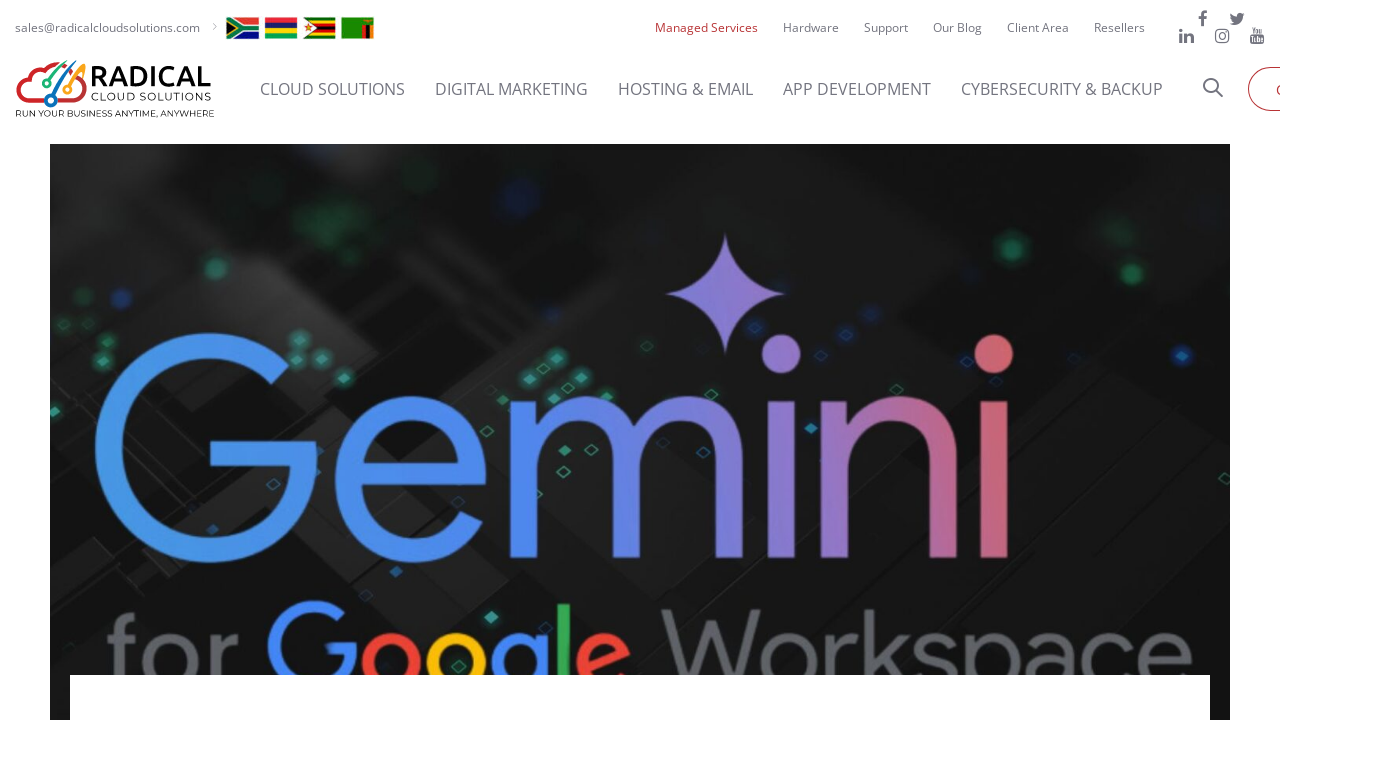

--- FILE ---
content_type: text/html; charset=UTF-8
request_url: https://www.radicalcloudsolutions.com/gemini-for-google-workspace-elevating-productivity-and-collaboration-with-generative-ai/
body_size: 30970
content:
<!-- This page is cached by the Hummingbird Performance plugin v3.18.1 - https://wordpress.org/plugins/hummingbird-performance/. --><!DOCTYPE html>
<html lang="en-US">
<head >

	<meta charset="UTF-8">
	<meta name="viewport" content="width=device-width, initial-scale=1.0" />
	<meta http-equiv="X-UA-Compatible" content="IE=edge">
	<link rel="profile" href="https://gmpg.org/xfn/11">
	<meta name="mobile-web-app-capable" content="yes">
<meta name="apple-mobile-web-app-capable" content="yes">
<meta name="apple-mobile-web-app-title" content="Radical Cloud Solutions - Cloud Solutions Provider">
<meta name='robots' content='index, follow, max-image-preview:large, max-snippet:-1, max-video-preview:-1' />

	<!-- This site is optimized with the Yoast SEO Premium plugin v24.2 (Yoast SEO v26.6) - https://yoast.com/wordpress/plugins/seo/ -->
	<title>Gemini for Google Workspace: Elevating Productivity &amp; Collaboration - Radical Cloud Solutions</title>
	<meta name="description" content="We are excited to introduce Gemini for Google Workspace, a groundbreaking innovation leveraging the power of generative AI" />
	<link rel="canonical" href="https://www.radicalcloudsolutions.com/gemini-for-google-workspace-elevating-productivity-and-collaboration-with-generative-ai/" />
	<meta property="og:locale" content="en_US" />
	<meta property="og:type" content="article" />
	<meta property="og:title" content="Gemini for Google Workspace: Elevating Productivity and Collaboration with Generative AI" />
	<meta property="og:description" content="We are excited to introduce Gemini for Google Workspace, a groundbreaking innovation leveraging the power of generative AI" />
	<meta property="og:url" content="https://www.radicalcloudsolutions.com/gemini-for-google-workspace-elevating-productivity-and-collaboration-with-generative-ai/" />
	<meta property="og:site_name" content="Radical Cloud Solutions" />
	<meta property="article:publisher" content="https://www.facebook.com/RadicalCloudSolutions/" />
	<meta property="article:published_time" content="2024-07-17T12:58:34+00:00" />
	<meta property="og:image" content="https://www.radicalcloudsolutions.com/wp-content/uploads/2024/07/Untitled-design-4.jpg" />
	<meta property="og:image:width" content="2000" />
	<meta property="og:image:height" content="1414" />
	<meta property="og:image:type" content="image/jpeg" />
	<meta name="author" content="RCS-Support" />
	<meta name="twitter:card" content="summary_large_image" />
	<meta name="twitter:label1" content="Written by" />
	<meta name="twitter:data1" content="RCS-Support" />
	<meta name="twitter:label2" content="Est. reading time" />
	<meta name="twitter:data2" content="3 minutes" />
	<script type="application/ld+json" class="yoast-schema-graph">{"@context":"https://schema.org","@graph":[{"@type":"Article","@id":"https://www.radicalcloudsolutions.com/gemini-for-google-workspace-elevating-productivity-and-collaboration-with-generative-ai/#article","isPartOf":{"@id":"https://www.radicalcloudsolutions.com/gemini-for-google-workspace-elevating-productivity-and-collaboration-with-generative-ai/"},"author":{"name":"RCS-Support","@id":"https://www.radicalcloudsolutions.com/#/schema/person/ee0951e4282430f9f68e805192fe76ef"},"headline":"Gemini for Google Workspace: Elevating Productivity and Collaboration with Generative AI","datePublished":"2024-07-17T12:58:34+00:00","mainEntityOfPage":{"@id":"https://www.radicalcloudsolutions.com/gemini-for-google-workspace-elevating-productivity-and-collaboration-with-generative-ai/"},"wordCount":530,"publisher":{"@id":"https://www.radicalcloudsolutions.com/#organization"},"image":{"@id":"https://www.radicalcloudsolutions.com/gemini-for-google-workspace-elevating-productivity-and-collaboration-with-generative-ai/#primaryimage"},"thumbnailUrl":"https://www.radicalcloudsolutions.com/wp-content/uploads/2024/07/Untitled-design-4.jpg","keywords":["Acronis","AI","Artificial Intelligence","ChatGPT","Cybersecurity","Cyberthreats","EDR"],"articleSection":["Cybersecurity"],"inLanguage":"en-US"},{"@type":"WebPage","@id":"https://www.radicalcloudsolutions.com/gemini-for-google-workspace-elevating-productivity-and-collaboration-with-generative-ai/","url":"https://www.radicalcloudsolutions.com/gemini-for-google-workspace-elevating-productivity-and-collaboration-with-generative-ai/","name":"Gemini for Google Workspace: Elevating Productivity & Collaboration - Radical Cloud Solutions","isPartOf":{"@id":"https://www.radicalcloudsolutions.com/#website"},"primaryImageOfPage":{"@id":"https://www.radicalcloudsolutions.com/gemini-for-google-workspace-elevating-productivity-and-collaboration-with-generative-ai/#primaryimage"},"image":{"@id":"https://www.radicalcloudsolutions.com/gemini-for-google-workspace-elevating-productivity-and-collaboration-with-generative-ai/#primaryimage"},"thumbnailUrl":"https://www.radicalcloudsolutions.com/wp-content/uploads/2024/07/Untitled-design-4.jpg","datePublished":"2024-07-17T12:58:34+00:00","description":"We are excited to introduce Gemini for Google Workspace, a groundbreaking innovation leveraging the power of generative AI","breadcrumb":{"@id":"https://www.radicalcloudsolutions.com/gemini-for-google-workspace-elevating-productivity-and-collaboration-with-generative-ai/#breadcrumb"},"inLanguage":"en-US","potentialAction":[{"@type":"ReadAction","target":["https://www.radicalcloudsolutions.com/gemini-for-google-workspace-elevating-productivity-and-collaboration-with-generative-ai/"]}]},{"@type":"ImageObject","inLanguage":"en-US","@id":"https://www.radicalcloudsolutions.com/gemini-for-google-workspace-elevating-productivity-and-collaboration-with-generative-ai/#primaryimage","url":"https://www.radicalcloudsolutions.com/wp-content/uploads/2024/07/Untitled-design-4.jpg","contentUrl":"https://www.radicalcloudsolutions.com/wp-content/uploads/2024/07/Untitled-design-4.jpg","width":2000,"height":1414,"caption":"Gemini for Google Workspace"},{"@type":"BreadcrumbList","@id":"https://www.radicalcloudsolutions.com/gemini-for-google-workspace-elevating-productivity-and-collaboration-with-generative-ai/#breadcrumb","itemListElement":[{"@type":"ListItem","position":1,"name":"Home","item":"https://www.radicalcloudsolutions.com/"},{"@type":"ListItem","position":2,"name":"Gemini for Google Workspace: Elevating Productivity and Collaboration with Generative AI"}]},{"@type":"WebSite","@id":"https://www.radicalcloudsolutions.com/#website","url":"https://www.radicalcloudsolutions.com/","name":"Radical Cloud Solutions","description":"Cloud Solutions Provider","publisher":{"@id":"https://www.radicalcloudsolutions.com/#organization"},"potentialAction":[{"@type":"SearchAction","target":{"@type":"EntryPoint","urlTemplate":"https://www.radicalcloudsolutions.com/?s={search_term_string}"},"query-input":{"@type":"PropertyValueSpecification","valueRequired":true,"valueName":"search_term_string"}}],"inLanguage":"en-US"},{"@type":"Organization","@id":"https://www.radicalcloudsolutions.com/#organization","name":"Radical Cloud Solutions","url":"https://www.radicalcloudsolutions.com/","logo":{"@type":"ImageObject","inLanguage":"en-US","@id":"https://www.radicalcloudsolutions.com/#/schema/logo/image/","url":"https://www.radicalcloudsolutions.com/wp-content/uploads/2020/09/b944da51-png-new-logo.png","contentUrl":"https://www.radicalcloudsolutions.com/wp-content/uploads/2020/09/b944da51-png-new-logo.png","width":487,"height":160,"caption":"Radical Cloud Solutions"},"image":{"@id":"https://www.radicalcloudsolutions.com/#/schema/logo/image/"},"sameAs":["https://www.facebook.com/RadicalCloudSolutions/","https://www.instagram.com/radical_cloud_solutions/","https://www.linkedin.com/company/radical-cloud-solutions/"]},{"@type":"Person","@id":"https://www.radicalcloudsolutions.com/#/schema/person/ee0951e4282430f9f68e805192fe76ef","name":"RCS-Support","image":{"@type":"ImageObject","inLanguage":"en-US","@id":"https://www.radicalcloudsolutions.com/#/schema/person/image/","url":"https://www.radicalcloudsolutions.com/wp-content/wphb-cache/gravatar/a56/a568e06ae0ebde3964b089d38788d94bx96.jpg","contentUrl":"https://www.radicalcloudsolutions.com/wp-content/wphb-cache/gravatar/a56/a568e06ae0ebde3964b089d38788d94bx96.jpg","caption":"RCS-Support"},"url":"https://www.radicalcloudsolutions.com/author/rcs-support/"}]}</script>
	<!-- / Yoast SEO Premium plugin. -->


<link rel='dns-prefetch' href='//client.crisp.chat' />
<link rel='dns-prefetch' href='//www.googletagmanager.com' />
<link rel='dns-prefetch' href='//fonts.googleapis.com' />
<link href='//hb.wpmucdn.com' rel='preconnect' />

<link href='//fonts.gstatic.com' crossorigin='' rel='preconnect' />

<link rel="alternate" type="application/rss+xml" title="Radical Cloud Solutions &raquo; Feed" href="https://www.radicalcloudsolutions.com/feed/" />
<link rel="alternate" title="oEmbed (JSON)" type="application/json+oembed" href="https://www.radicalcloudsolutions.com/wp-json/oembed/1.0/embed?url=https%3A%2F%2Fwww.radicalcloudsolutions.com%2Fgemini-for-google-workspace-elevating-productivity-and-collaboration-with-generative-ai%2F" />
<link rel="alternate" title="oEmbed (XML)" type="text/xml+oembed" href="https://www.radicalcloudsolutions.com/wp-json/oembed/1.0/embed?url=https%3A%2F%2Fwww.radicalcloudsolutions.com%2Fgemini-for-google-workspace-elevating-productivity-and-collaboration-with-generative-ai%2F&#038;format=xml" />
		<style>
			.lazyload,
			.lazyloading {
				max-width: 100%;
			}
		</style>
		<style id='wp-img-auto-sizes-contain-inline-css' type='text/css'>
img:is([sizes=auto i],[sizes^="auto," i]){contain-intrinsic-size:3000px 1500px}
/*# sourceURL=wp-img-auto-sizes-contain-inline-css */
</style>
<style id='wp-block-library-inline-css' type='text/css'>
:root{--wp-block-synced-color:#7a00df;--wp-block-synced-color--rgb:122,0,223;--wp-bound-block-color:var(--wp-block-synced-color);--wp-editor-canvas-background:#ddd;--wp-admin-theme-color:#007cba;--wp-admin-theme-color--rgb:0,124,186;--wp-admin-theme-color-darker-10:#006ba1;--wp-admin-theme-color-darker-10--rgb:0,107,160.5;--wp-admin-theme-color-darker-20:#005a87;--wp-admin-theme-color-darker-20--rgb:0,90,135;--wp-admin-border-width-focus:2px}@media (min-resolution:192dpi){:root{--wp-admin-border-width-focus:1.5px}}.wp-element-button{cursor:pointer}:root .has-very-light-gray-background-color{background-color:#eee}:root .has-very-dark-gray-background-color{background-color:#313131}:root .has-very-light-gray-color{color:#eee}:root .has-very-dark-gray-color{color:#313131}:root .has-vivid-green-cyan-to-vivid-cyan-blue-gradient-background{background:linear-gradient(135deg,#00d084,#0693e3)}:root .has-purple-crush-gradient-background{background:linear-gradient(135deg,#34e2e4,#4721fb 50%,#ab1dfe)}:root .has-hazy-dawn-gradient-background{background:linear-gradient(135deg,#faaca8,#dad0ec)}:root .has-subdued-olive-gradient-background{background:linear-gradient(135deg,#fafae1,#67a671)}:root .has-atomic-cream-gradient-background{background:linear-gradient(135deg,#fdd79a,#004a59)}:root .has-nightshade-gradient-background{background:linear-gradient(135deg,#330968,#31cdcf)}:root .has-midnight-gradient-background{background:linear-gradient(135deg,#020381,#2874fc)}:root{--wp--preset--font-size--normal:16px;--wp--preset--font-size--huge:42px}.has-regular-font-size{font-size:1em}.has-larger-font-size{font-size:2.625em}.has-normal-font-size{font-size:var(--wp--preset--font-size--normal)}.has-huge-font-size{font-size:var(--wp--preset--font-size--huge)}.has-text-align-center{text-align:center}.has-text-align-left{text-align:left}.has-text-align-right{text-align:right}.has-fit-text{white-space:nowrap!important}#end-resizable-editor-section{display:none}.aligncenter{clear:both}.items-justified-left{justify-content:flex-start}.items-justified-center{justify-content:center}.items-justified-right{justify-content:flex-end}.items-justified-space-between{justify-content:space-between}.screen-reader-text{border:0;clip-path:inset(50%);height:1px;margin:-1px;overflow:hidden;padding:0;position:absolute;width:1px;word-wrap:normal!important}.screen-reader-text:focus{background-color:#ddd;clip-path:none;color:#444;display:block;font-size:1em;height:auto;left:5px;line-height:normal;padding:15px 23px 14px;text-decoration:none;top:5px;width:auto;z-index:100000}html :where(.has-border-color){border-style:solid}html :where([style*=border-top-color]){border-top-style:solid}html :where([style*=border-right-color]){border-right-style:solid}html :where([style*=border-bottom-color]){border-bottom-style:solid}html :where([style*=border-left-color]){border-left-style:solid}html :where([style*=border-width]){border-style:solid}html :where([style*=border-top-width]){border-top-style:solid}html :where([style*=border-right-width]){border-right-style:solid}html :where([style*=border-bottom-width]){border-bottom-style:solid}html :where([style*=border-left-width]){border-left-style:solid}html :where(img[class*=wp-image-]){height:auto;max-width:100%}:where(figure){margin:0 0 1em}html :where(.is-position-sticky){--wp-admin--admin-bar--position-offset:var(--wp-admin--admin-bar--height,0px)}@media screen and (max-width:600px){html :where(.is-position-sticky){--wp-admin--admin-bar--position-offset:0px}}

/*# sourceURL=wp-block-library-inline-css */
</style><style id='global-styles-inline-css' type='text/css'>
:root{--wp--preset--aspect-ratio--square: 1;--wp--preset--aspect-ratio--4-3: 4/3;--wp--preset--aspect-ratio--3-4: 3/4;--wp--preset--aspect-ratio--3-2: 3/2;--wp--preset--aspect-ratio--2-3: 2/3;--wp--preset--aspect-ratio--16-9: 16/9;--wp--preset--aspect-ratio--9-16: 9/16;--wp--preset--color--black: #000000;--wp--preset--color--cyan-bluish-gray: #abb8c3;--wp--preset--color--white: #ffffff;--wp--preset--color--pale-pink: #f78da7;--wp--preset--color--vivid-red: #cf2e2e;--wp--preset--color--luminous-vivid-orange: #ff6900;--wp--preset--color--luminous-vivid-amber: #fcb900;--wp--preset--color--light-green-cyan: #7bdcb5;--wp--preset--color--vivid-green-cyan: #00d084;--wp--preset--color--pale-cyan-blue: #8ed1fc;--wp--preset--color--vivid-cyan-blue: #0693e3;--wp--preset--color--vivid-purple: #9b51e0;--wp--preset--gradient--vivid-cyan-blue-to-vivid-purple: linear-gradient(135deg,rgb(6,147,227) 0%,rgb(155,81,224) 100%);--wp--preset--gradient--light-green-cyan-to-vivid-green-cyan: linear-gradient(135deg,rgb(122,220,180) 0%,rgb(0,208,130) 100%);--wp--preset--gradient--luminous-vivid-amber-to-luminous-vivid-orange: linear-gradient(135deg,rgb(252,185,0) 0%,rgb(255,105,0) 100%);--wp--preset--gradient--luminous-vivid-orange-to-vivid-red: linear-gradient(135deg,rgb(255,105,0) 0%,rgb(207,46,46) 100%);--wp--preset--gradient--very-light-gray-to-cyan-bluish-gray: linear-gradient(135deg,rgb(238,238,238) 0%,rgb(169,184,195) 100%);--wp--preset--gradient--cool-to-warm-spectrum: linear-gradient(135deg,rgb(74,234,220) 0%,rgb(151,120,209) 20%,rgb(207,42,186) 40%,rgb(238,44,130) 60%,rgb(251,105,98) 80%,rgb(254,248,76) 100%);--wp--preset--gradient--blush-light-purple: linear-gradient(135deg,rgb(255,206,236) 0%,rgb(152,150,240) 100%);--wp--preset--gradient--blush-bordeaux: linear-gradient(135deg,rgb(254,205,165) 0%,rgb(254,45,45) 50%,rgb(107,0,62) 100%);--wp--preset--gradient--luminous-dusk: linear-gradient(135deg,rgb(255,203,112) 0%,rgb(199,81,192) 50%,rgb(65,88,208) 100%);--wp--preset--gradient--pale-ocean: linear-gradient(135deg,rgb(255,245,203) 0%,rgb(182,227,212) 50%,rgb(51,167,181) 100%);--wp--preset--gradient--electric-grass: linear-gradient(135deg,rgb(202,248,128) 0%,rgb(113,206,126) 100%);--wp--preset--gradient--midnight: linear-gradient(135deg,rgb(2,3,129) 0%,rgb(40,116,252) 100%);--wp--preset--font-size--small: 13px;--wp--preset--font-size--medium: 20px;--wp--preset--font-size--large: 36px;--wp--preset--font-size--x-large: 42px;--wp--preset--spacing--20: 0.44rem;--wp--preset--spacing--30: 0.67rem;--wp--preset--spacing--40: 1rem;--wp--preset--spacing--50: 1.5rem;--wp--preset--spacing--60: 2.25rem;--wp--preset--spacing--70: 3.38rem;--wp--preset--spacing--80: 5.06rem;--wp--preset--shadow--natural: 6px 6px 9px rgba(0, 0, 0, 0.2);--wp--preset--shadow--deep: 12px 12px 50px rgba(0, 0, 0, 0.4);--wp--preset--shadow--sharp: 6px 6px 0px rgba(0, 0, 0, 0.2);--wp--preset--shadow--outlined: 6px 6px 0px -3px rgb(255, 255, 255), 6px 6px rgb(0, 0, 0);--wp--preset--shadow--crisp: 6px 6px 0px rgb(0, 0, 0);}:where(.is-layout-flex){gap: 0.5em;}:where(.is-layout-grid){gap: 0.5em;}body .is-layout-flex{display: flex;}.is-layout-flex{flex-wrap: wrap;align-items: center;}.is-layout-flex > :is(*, div){margin: 0;}body .is-layout-grid{display: grid;}.is-layout-grid > :is(*, div){margin: 0;}:where(.wp-block-columns.is-layout-flex){gap: 2em;}:where(.wp-block-columns.is-layout-grid){gap: 2em;}:where(.wp-block-post-template.is-layout-flex){gap: 1.25em;}:where(.wp-block-post-template.is-layout-grid){gap: 1.25em;}.has-black-color{color: var(--wp--preset--color--black) !important;}.has-cyan-bluish-gray-color{color: var(--wp--preset--color--cyan-bluish-gray) !important;}.has-white-color{color: var(--wp--preset--color--white) !important;}.has-pale-pink-color{color: var(--wp--preset--color--pale-pink) !important;}.has-vivid-red-color{color: var(--wp--preset--color--vivid-red) !important;}.has-luminous-vivid-orange-color{color: var(--wp--preset--color--luminous-vivid-orange) !important;}.has-luminous-vivid-amber-color{color: var(--wp--preset--color--luminous-vivid-amber) !important;}.has-light-green-cyan-color{color: var(--wp--preset--color--light-green-cyan) !important;}.has-vivid-green-cyan-color{color: var(--wp--preset--color--vivid-green-cyan) !important;}.has-pale-cyan-blue-color{color: var(--wp--preset--color--pale-cyan-blue) !important;}.has-vivid-cyan-blue-color{color: var(--wp--preset--color--vivid-cyan-blue) !important;}.has-vivid-purple-color{color: var(--wp--preset--color--vivid-purple) !important;}.has-black-background-color{background-color: var(--wp--preset--color--black) !important;}.has-cyan-bluish-gray-background-color{background-color: var(--wp--preset--color--cyan-bluish-gray) !important;}.has-white-background-color{background-color: var(--wp--preset--color--white) !important;}.has-pale-pink-background-color{background-color: var(--wp--preset--color--pale-pink) !important;}.has-vivid-red-background-color{background-color: var(--wp--preset--color--vivid-red) !important;}.has-luminous-vivid-orange-background-color{background-color: var(--wp--preset--color--luminous-vivid-orange) !important;}.has-luminous-vivid-amber-background-color{background-color: var(--wp--preset--color--luminous-vivid-amber) !important;}.has-light-green-cyan-background-color{background-color: var(--wp--preset--color--light-green-cyan) !important;}.has-vivid-green-cyan-background-color{background-color: var(--wp--preset--color--vivid-green-cyan) !important;}.has-pale-cyan-blue-background-color{background-color: var(--wp--preset--color--pale-cyan-blue) !important;}.has-vivid-cyan-blue-background-color{background-color: var(--wp--preset--color--vivid-cyan-blue) !important;}.has-vivid-purple-background-color{background-color: var(--wp--preset--color--vivid-purple) !important;}.has-black-border-color{border-color: var(--wp--preset--color--black) !important;}.has-cyan-bluish-gray-border-color{border-color: var(--wp--preset--color--cyan-bluish-gray) !important;}.has-white-border-color{border-color: var(--wp--preset--color--white) !important;}.has-pale-pink-border-color{border-color: var(--wp--preset--color--pale-pink) !important;}.has-vivid-red-border-color{border-color: var(--wp--preset--color--vivid-red) !important;}.has-luminous-vivid-orange-border-color{border-color: var(--wp--preset--color--luminous-vivid-orange) !important;}.has-luminous-vivid-amber-border-color{border-color: var(--wp--preset--color--luminous-vivid-amber) !important;}.has-light-green-cyan-border-color{border-color: var(--wp--preset--color--light-green-cyan) !important;}.has-vivid-green-cyan-border-color{border-color: var(--wp--preset--color--vivid-green-cyan) !important;}.has-pale-cyan-blue-border-color{border-color: var(--wp--preset--color--pale-cyan-blue) !important;}.has-vivid-cyan-blue-border-color{border-color: var(--wp--preset--color--vivid-cyan-blue) !important;}.has-vivid-purple-border-color{border-color: var(--wp--preset--color--vivid-purple) !important;}.has-vivid-cyan-blue-to-vivid-purple-gradient-background{background: var(--wp--preset--gradient--vivid-cyan-blue-to-vivid-purple) !important;}.has-light-green-cyan-to-vivid-green-cyan-gradient-background{background: var(--wp--preset--gradient--light-green-cyan-to-vivid-green-cyan) !important;}.has-luminous-vivid-amber-to-luminous-vivid-orange-gradient-background{background: var(--wp--preset--gradient--luminous-vivid-amber-to-luminous-vivid-orange) !important;}.has-luminous-vivid-orange-to-vivid-red-gradient-background{background: var(--wp--preset--gradient--luminous-vivid-orange-to-vivid-red) !important;}.has-very-light-gray-to-cyan-bluish-gray-gradient-background{background: var(--wp--preset--gradient--very-light-gray-to-cyan-bluish-gray) !important;}.has-cool-to-warm-spectrum-gradient-background{background: var(--wp--preset--gradient--cool-to-warm-spectrum) !important;}.has-blush-light-purple-gradient-background{background: var(--wp--preset--gradient--blush-light-purple) !important;}.has-blush-bordeaux-gradient-background{background: var(--wp--preset--gradient--blush-bordeaux) !important;}.has-luminous-dusk-gradient-background{background: var(--wp--preset--gradient--luminous-dusk) !important;}.has-pale-ocean-gradient-background{background: var(--wp--preset--gradient--pale-ocean) !important;}.has-electric-grass-gradient-background{background: var(--wp--preset--gradient--electric-grass) !important;}.has-midnight-gradient-background{background: var(--wp--preset--gradient--midnight) !important;}.has-small-font-size{font-size: var(--wp--preset--font-size--small) !important;}.has-medium-font-size{font-size: var(--wp--preset--font-size--medium) !important;}.has-large-font-size{font-size: var(--wp--preset--font-size--large) !important;}.has-x-large-font-size{font-size: var(--wp--preset--font-size--x-large) !important;}
/*# sourceURL=global-styles-inline-css */
</style>

<style id='classic-theme-styles-inline-css' type='text/css'>
/*! This file is auto-generated */
.wp-block-button__link{color:#fff;background-color:#32373c;border-radius:9999px;box-shadow:none;text-decoration:none;padding:calc(.667em + 2px) calc(1.333em + 2px);font-size:1.125em}.wp-block-file__button{background:#32373c;color:#fff;text-decoration:none}
/*# sourceURL=/wp-includes/css/classic-themes.min.css */
</style>
<link rel='stylesheet' id='wp-components-css' href='https://www.radicalcloudsolutions.com/wp-includes/css/dist/components/style.min.css' type='text/css' media='all' />
<link rel='stylesheet' id='wp-preferences-css' href='https://www.radicalcloudsolutions.com/wp-includes/css/dist/preferences/style.min.css' type='text/css' media='all' />
<link rel='stylesheet' id='wp-block-editor-css' href='https://www.radicalcloudsolutions.com/wp-includes/css/dist/block-editor/style.min.css' type='text/css' media='all' />
<link rel='stylesheet' id='popup-maker-block-library-style-css' href='https://www.radicalcloudsolutions.com/wp-content/plugins/popup-maker/dist/packages/block-library-style.css' type='text/css' media='all' />
<link rel='stylesheet' id='redux-extendify-styles-css' href='https://www.radicalcloudsolutions.com/wp-content/plugins/ave-core/extras/redux-framework/redux-core/assets/css/extendify-utilities.css' type='text/css' media='all' />
<link rel='stylesheet' id='bold-timeline-css' href='https://www.radicalcloudsolutions.com/wp-content/plugins/bold-timeline-lite/style.css' type='text/css' media='all' />
<link rel='stylesheet' id='cpsh-shortcodes-css' href='https://www.radicalcloudsolutions.com/wp-content/plugins/column-shortcodes//assets/css/shortcodes.css' type='text/css' media='all' />
<link rel='stylesheet' id='contact-form-7-css' href='https://www.radicalcloudsolutions.com/wp-content/plugins/contact-form-7/includes/css/styles.css' type='text/css' media='all' />
<link rel='stylesheet' id='image-hover-effects-css-css' href='https://www.radicalcloudsolutions.com/wp-content/plugins/mega-addons-for-visual-composer/css/ihover.css' type='text/css' media='all' />
<link rel='stylesheet' id='style-css-css' href='https://www.radicalcloudsolutions.com/wp-content/plugins/mega-addons-for-visual-composer/css/style.css' type='text/css' media='all' />
<link rel='stylesheet' id='font-awesome-latest-css' href='https://www.radicalcloudsolutions.com/wp-content/plugins/mega-addons-for-visual-composer/css/font-awesome/css/all.css' type='text/css' media='all' />
<link rel='stylesheet' id='wpsm_ac-font-awesome-front-css' href='https://www.radicalcloudsolutions.com/wp-content/plugins/responsive-accordion-and-collapse/css/font-awesome/css/font-awesome.min.css' type='text/css' media='all' />
<link rel='stylesheet' id='wpsm_ac_bootstrap-front-css' href='https://www.radicalcloudsolutions.com/wp-content/plugins/responsive-accordion-and-collapse/css/bootstrap-front.css' type='text/css' media='all' />
<link rel='stylesheet' id='wpcf7-redirect-script-frontend-css' href='https://www.radicalcloudsolutions.com/wp-content/plugins/wpcf7-redirect/build/assets/frontend-script.css' type='text/css' media='all' />
<link rel='stylesheet' id='js_composer_front-css' href='https://www.radicalcloudsolutions.com/wp-content/plugins/js_composer/assets/css/js_composer.min.css' type='text/css' media='all' />
<link rel='stylesheet' id='ave-core-css' href='https://www.radicalcloudsolutions.com/wp-content/plugins/ave-core/assets/css/ave-core.min.css' type='text/css' media='all' />
<link rel='stylesheet' id='liquid-icons-css' href='https://www.radicalcloudsolutions.com/wp-content/themes/ave/assets/vendors/liquid-icon/liquid-icon.min.css' type='text/css' media='all' />
<link rel='stylesheet' id='font-awesome-css' href='https://www.radicalcloudsolutions.com/wp-content/themes/ave/assets/vendors/font-awesome/css/font-awesome.min.css' type='text/css' media='all' />
<link rel='stylesheet' id='bootstrap-css' href='https://www.radicalcloudsolutions.com/wp-content/themes/ave/assets/vendors/bootstrap/css/bootstrap.min.css' type='text/css' media='all' />
<link rel='stylesheet' id='jquery-ui-css' href='https://www.radicalcloudsolutions.com/wp-content/themes/ave/assets/vendors/jquery-ui/jquery-ui.css' type='text/css' media='all' />
<link rel='stylesheet' id='fresco-css' href='https://www.radicalcloudsolutions.com/wp-content/themes/ave/assets/vendors/fresco/css/fresco.css' type='text/css' media='all' />
<link rel='stylesheet' id='flickity-css' href='https://www.radicalcloudsolutions.com/wp-content/themes/ave/assets/vendors/flickity/flickity.min.css' type='text/css' media='all' />
<link rel='stylesheet' id='lity-css' href='https://www.radicalcloudsolutions.com/wp-content/themes/ave/assets/vendors/lity/lity.min.css' type='text/css' media='all' />
<link rel='stylesheet' id='liquid-base-css' href='https://www.radicalcloudsolutions.com/wp-content/themes/ave/style.css' type='text/css' media='all' />
<link rel='stylesheet' id='liquid-theme-css' href='https://www.radicalcloudsolutions.com/wp-content/themes/ave/assets/css/theme.min.css' type='text/css' media='all' />
<link rel='stylesheet' id='tablepress-default-css' href='https://www.radicalcloudsolutions.com/wp-content/tablepress-combined.min.css' type='text/css' media='all' />
<link rel='stylesheet' id='popup-maker-site-css' href='//www.radicalcloudsolutions.com/wp-content/uploads/pum/pum-site-styles.css?generated=1757411195&#038;ver=1.21.5' type='text/css' media='all' />
<link rel='stylesheet' id='whmpress_css_file-css' href='https://www.radicalcloudsolutions.com/wp-content/plugins/whmpress/styles/default.css' type='text/css' media='all' />
<link rel='stylesheet' id='child-one-style-css' href='https://www.radicalcloudsolutions.com/wp-content/themes/ave-child/style.css' type='text/css' media='all' />
<link rel="preload" as="style" href="https://fonts.googleapis.com/css?family=Open%20Sans:400%7CMontserrat:400,500,300&#038;subset=latin&#038;display=swap&#038;ver=6.9" /><style type="text/css">@font-face {font-family:Open Sans;font-style:normal;font-weight:400;src:url(/cf-fonts/s/open-sans/5.0.20/cyrillic-ext/400/normal.woff2);unicode-range:U+0460-052F,U+1C80-1C88,U+20B4,U+2DE0-2DFF,U+A640-A69F,U+FE2E-FE2F;font-display:swap;}@font-face {font-family:Open Sans;font-style:normal;font-weight:400;src:url(/cf-fonts/s/open-sans/5.0.20/greek/400/normal.woff2);unicode-range:U+0370-03FF;font-display:swap;}@font-face {font-family:Open Sans;font-style:normal;font-weight:400;src:url(/cf-fonts/s/open-sans/5.0.20/hebrew/400/normal.woff2);unicode-range:U+0590-05FF,U+200C-2010,U+20AA,U+25CC,U+FB1D-FB4F;font-display:swap;}@font-face {font-family:Open Sans;font-style:normal;font-weight:400;src:url(/cf-fonts/s/open-sans/5.0.20/latin-ext/400/normal.woff2);unicode-range:U+0100-02AF,U+0304,U+0308,U+0329,U+1E00-1E9F,U+1EF2-1EFF,U+2020,U+20A0-20AB,U+20AD-20CF,U+2113,U+2C60-2C7F,U+A720-A7FF;font-display:swap;}@font-face {font-family:Open Sans;font-style:normal;font-weight:400;src:url(/cf-fonts/s/open-sans/5.0.20/cyrillic/400/normal.woff2);unicode-range:U+0301,U+0400-045F,U+0490-0491,U+04B0-04B1,U+2116;font-display:swap;}@font-face {font-family:Open Sans;font-style:normal;font-weight:400;src:url(/cf-fonts/s/open-sans/5.0.20/greek-ext/400/normal.woff2);unicode-range:U+1F00-1FFF;font-display:swap;}@font-face {font-family:Open Sans;font-style:normal;font-weight:400;src:url(/cf-fonts/s/open-sans/5.0.20/vietnamese/400/normal.woff2);unicode-range:U+0102-0103,U+0110-0111,U+0128-0129,U+0168-0169,U+01A0-01A1,U+01AF-01B0,U+0300-0301,U+0303-0304,U+0308-0309,U+0323,U+0329,U+1EA0-1EF9,U+20AB;font-display:swap;}@font-face {font-family:Open Sans;font-style:normal;font-weight:400;src:url(/cf-fonts/s/open-sans/5.0.20/latin/400/normal.woff2);unicode-range:U+0000-00FF,U+0131,U+0152-0153,U+02BB-02BC,U+02C6,U+02DA,U+02DC,U+0304,U+0308,U+0329,U+2000-206F,U+2074,U+20AC,U+2122,U+2191,U+2193,U+2212,U+2215,U+FEFF,U+FFFD;font-display:swap;}@font-face {font-family:Montserrat;font-style:normal;font-weight:400;src:url(/cf-fonts/s/montserrat/5.0.16/latin-ext/400/normal.woff2);unicode-range:U+0100-02AF,U+0304,U+0308,U+0329,U+1E00-1E9F,U+1EF2-1EFF,U+2020,U+20A0-20AB,U+20AD-20CF,U+2113,U+2C60-2C7F,U+A720-A7FF;font-display:swap;}@font-face {font-family:Montserrat;font-style:normal;font-weight:400;src:url(/cf-fonts/s/montserrat/5.0.16/cyrillic/400/normal.woff2);unicode-range:U+0301,U+0400-045F,U+0490-0491,U+04B0-04B1,U+2116;font-display:swap;}@font-face {font-family:Montserrat;font-style:normal;font-weight:400;src:url(/cf-fonts/s/montserrat/5.0.16/vietnamese/400/normal.woff2);unicode-range:U+0102-0103,U+0110-0111,U+0128-0129,U+0168-0169,U+01A0-01A1,U+01AF-01B0,U+0300-0301,U+0303-0304,U+0308-0309,U+0323,U+0329,U+1EA0-1EF9,U+20AB;font-display:swap;}@font-face {font-family:Montserrat;font-style:normal;font-weight:400;src:url(/cf-fonts/s/montserrat/5.0.16/latin/400/normal.woff2);unicode-range:U+0000-00FF,U+0131,U+0152-0153,U+02BB-02BC,U+02C6,U+02DA,U+02DC,U+0304,U+0308,U+0329,U+2000-206F,U+2074,U+20AC,U+2122,U+2191,U+2193,U+2212,U+2215,U+FEFF,U+FFFD;font-display:swap;}@font-face {font-family:Montserrat;font-style:normal;font-weight:400;src:url(/cf-fonts/s/montserrat/5.0.16/cyrillic-ext/400/normal.woff2);unicode-range:U+0460-052F,U+1C80-1C88,U+20B4,U+2DE0-2DFF,U+A640-A69F,U+FE2E-FE2F;font-display:swap;}@font-face {font-family:Montserrat;font-style:normal;font-weight:500;src:url(/cf-fonts/s/montserrat/5.0.16/vietnamese/500/normal.woff2);unicode-range:U+0102-0103,U+0110-0111,U+0128-0129,U+0168-0169,U+01A0-01A1,U+01AF-01B0,U+0300-0301,U+0303-0304,U+0308-0309,U+0323,U+0329,U+1EA0-1EF9,U+20AB;font-display:swap;}@font-face {font-family:Montserrat;font-style:normal;font-weight:500;src:url(/cf-fonts/s/montserrat/5.0.16/cyrillic-ext/500/normal.woff2);unicode-range:U+0460-052F,U+1C80-1C88,U+20B4,U+2DE0-2DFF,U+A640-A69F,U+FE2E-FE2F;font-display:swap;}@font-face {font-family:Montserrat;font-style:normal;font-weight:500;src:url(/cf-fonts/s/montserrat/5.0.16/latin/500/normal.woff2);unicode-range:U+0000-00FF,U+0131,U+0152-0153,U+02BB-02BC,U+02C6,U+02DA,U+02DC,U+0304,U+0308,U+0329,U+2000-206F,U+2074,U+20AC,U+2122,U+2191,U+2193,U+2212,U+2215,U+FEFF,U+FFFD;font-display:swap;}@font-face {font-family:Montserrat;font-style:normal;font-weight:500;src:url(/cf-fonts/s/montserrat/5.0.16/latin-ext/500/normal.woff2);unicode-range:U+0100-02AF,U+0304,U+0308,U+0329,U+1E00-1E9F,U+1EF2-1EFF,U+2020,U+20A0-20AB,U+20AD-20CF,U+2113,U+2C60-2C7F,U+A720-A7FF;font-display:swap;}@font-face {font-family:Montserrat;font-style:normal;font-weight:500;src:url(/cf-fonts/s/montserrat/5.0.16/cyrillic/500/normal.woff2);unicode-range:U+0301,U+0400-045F,U+0490-0491,U+04B0-04B1,U+2116;font-display:swap;}@font-face {font-family:Montserrat;font-style:normal;font-weight:300;src:url(/cf-fonts/s/montserrat/5.0.16/vietnamese/300/normal.woff2);unicode-range:U+0102-0103,U+0110-0111,U+0128-0129,U+0168-0169,U+01A0-01A1,U+01AF-01B0,U+0300-0301,U+0303-0304,U+0308-0309,U+0323,U+0329,U+1EA0-1EF9,U+20AB;font-display:swap;}@font-face {font-family:Montserrat;font-style:normal;font-weight:300;src:url(/cf-fonts/s/montserrat/5.0.16/latin-ext/300/normal.woff2);unicode-range:U+0100-02AF,U+0304,U+0308,U+0329,U+1E00-1E9F,U+1EF2-1EFF,U+2020,U+20A0-20AB,U+20AD-20CF,U+2113,U+2C60-2C7F,U+A720-A7FF;font-display:swap;}@font-face {font-family:Montserrat;font-style:normal;font-weight:300;src:url(/cf-fonts/s/montserrat/5.0.16/latin/300/normal.woff2);unicode-range:U+0000-00FF,U+0131,U+0152-0153,U+02BB-02BC,U+02C6,U+02DA,U+02DC,U+0304,U+0308,U+0329,U+2000-206F,U+2074,U+20AC,U+2122,U+2191,U+2193,U+2212,U+2215,U+FEFF,U+FFFD;font-display:swap;}@font-face {font-family:Montserrat;font-style:normal;font-weight:300;src:url(/cf-fonts/s/montserrat/5.0.16/cyrillic/300/normal.woff2);unicode-range:U+0301,U+0400-045F,U+0490-0491,U+04B0-04B1,U+2116;font-display:swap;}@font-face {font-family:Montserrat;font-style:normal;font-weight:300;src:url(/cf-fonts/s/montserrat/5.0.16/cyrillic-ext/300/normal.woff2);unicode-range:U+0460-052F,U+1C80-1C88,U+20B4,U+2DE0-2DFF,U+A640-A69F,U+FE2E-FE2F;font-display:swap;}</style><noscript><link rel="stylesheet" href="https://fonts.googleapis.com/css?family=Open%20Sans:400%7CMontserrat:400,500,300&#038;subset=latin&#038;display=swap&#038;ver=6.9" /></noscript><link rel='stylesheet' id='liquid-dynamic-css-css' href='//www.radicalcloudsolutions.com/wp-content/uploads/liquid-styles/liquid-css-42725.css' type='text/css' media='all' />
<link rel='stylesheet' id='liquid-generated-responsive-css' href='//www.radicalcloudsolutions.com/wp-content/uploads/liquid-styles/liquid-responsive-100.css' type='text/css' media='all' />
<script type="text/javascript" src="https://www.radicalcloudsolutions.com/wp-includes/js/jquery/jquery.min.js" id="jquery-core-js"></script>
<script type="text/javascript" src="https://www.radicalcloudsolutions.com/wp-includes/js/jquery/jquery-migrate.min.js" id="jquery-migrate-js"></script>
<script type="text/javascript" src="https://www.radicalcloudsolutions.com/wp-content/plugins/bold-timeline-lite/assets/js/bold-timeline.js" id="bold-timeline-js"></script>
<script type="text/javascript" src="https://www.radicalcloudsolutions.com/wp-content/themes/ave/assets/vendors/inline.js" id="color-variable-js"></script>
<script type="text/javascript" id="color-variable-js-after">
/* <![CDATA[ */
function testCSSVariables(){var e="rgb(255, 198, 0)",o=document.createElement("span");o.style.setProperty("--color",e),o.style.setProperty("background","var(--color)"),document.body.appendChild(o);var r=getComputedStyle(o).backgroundColor===e;return document.body.removeChild(o),r};
//# sourceURL=color-variable-js-after
/* ]]> */
</script>
<script type="text/javascript" src="https://www.radicalcloudsolutions.com/wp-content/plugins/bold-timeline-lite/bold-builder-light/bt-bb-light.js" id="bt-bb-light-js"></script>
<script type="text/javascript" src="https://www.radicalcloudsolutions.com/wp-content/plugins/ave-core/shortcodes/blog/script.min.js" id="ld_blog_script-js"></script>

<!-- Google tag (gtag.js) snippet added by Site Kit -->
<!-- Google Analytics snippet added by Site Kit -->
<script type="text/javascript" src="https://www.googletagmanager.com/gtag/js?id=G-6Z4N6JM4T9" id="google_gtagjs-js" async></script>
<script type="text/javascript" id="google_gtagjs-js-after">
/* <![CDATA[ */
window.dataLayer = window.dataLayer || [];function gtag(){dataLayer.push(arguments);}
gtag("set","linker",{"domains":["www.radicalcloudsolutions.com"]});
gtag("js", new Date());
gtag("set", "developer_id.dZTNiMT", true);
gtag("config", "G-6Z4N6JM4T9");
//# sourceURL=google_gtagjs-js-after
/* ]]> */
</script>
<script></script><link rel="https://api.w.org/" href="https://www.radicalcloudsolutions.com/wp-json/" /><link rel="alternate" title="JSON" type="application/json" href="https://www.radicalcloudsolutions.com/wp-json/wp/v2/posts/42725" /><link rel="EditURI" type="application/rsd+xml" title="RSD" href="https://www.radicalcloudsolutions.com/xmlrpc.php?rsd" />
<meta name="generator" content="Redux 4.4.12.2" />				<script>
				// Select the node that will be observed for mutations
				const targetNode = document.documentElement;

				// Options for the observer (which mutations to observe)
				const config = { attributes: false, childList: true, subtree: false };
				
				var bold_timeline_item_button_done = false;
				var css_override_item_done = false;
				var css_override_group_done = false;
				var css_override_container_done = false;

				// Callback function to execute when mutations are observed
				const callback = function( mutationsList, observer ) {
					var i;
					for ( i = 0; i < mutationsList.length; i++ ) {
						if ( mutationsList[ i ].type === 'childList' ) {
							if ( typeof jQuery !== 'undefined' && jQuery( '.bold_timeline_item_button' ).length > 0 && ! bold_timeline_item_button_done ) {
								bold_timeline_item_button_done = true;
								jQuery( '.bold_timeline_item_button' ).each( function() {
									var css_override = jQuery( this ).data( 'css-override' );
									if ( css_override != '' ) {
										var id = jQuery( this ).attr( 'id' );
										css_override = css_override.replace( /(\.bold_timeline_item_button)([\.\{\s])/g, '.bold_timeline_item_button#' + id + '$2' );
										var head = document.getElementsByTagName( 'head' )[0];
										var style = document.createElement( 'style' );
										style.appendChild( document.createTextNode( css_override ) );
										head.appendChild( style );
									}
								});
							}
							if ( typeof jQuery !== 'undefined' && jQuery( '.bold_timeline_item' ).length > 0 && ! css_override_item_done ) {
								css_override_item_done = true;
								jQuery( '.bold_timeline_item' ).each( function() {
									var css_override = jQuery( this ).data( 'css-override' );
									if ( css_override != '' ) {
										var id = jQuery( this ).attr( 'id' );
										css_override = css_override.replace( /(\.bold_timeline_item)([\.\{\s])/g, '.bold_timeline_item#' + id + '$2' );
										var head = document.getElementsByTagName( 'head' )[0];
										var style = document.createElement( 'style' );
										style.appendChild( document.createTextNode( css_override ) );
										head.appendChild( style );
									}
								});
							}
							if ( typeof jQuery !== 'undefined' && jQuery( '.bold_timeline_group' ).length > 0 && ! css_override_group_done ) {
								css_override_group_done = true;
								jQuery( '.bold_timeline_group' ).each( function() {
									var css_override = jQuery( this ).data( 'css-override' );
									if ( css_override != '' ) {
										var id = jQuery( this ).attr( 'id' );
										css_override = css_override.replace( /(\.bold_timeline_group)([\.\{\s])/g, '.bold_timeline_group#' + id + '$2' );
										var head = document.getElementsByTagName( 'head' )[0];
										var style = document.createElement( 'style' );
										style.appendChild( document.createTextNode( css_override ) );
										head.appendChild( style );
									}
								});
							}
							if ( typeof jQuery !== 'undefined' && jQuery( '.bold_timeline_container' ).length > 0 && ! css_override_container_done ) {
								css_override_container_done = true;
								jQuery( '.bold_timeline_container' ).each( function() {
									var css_override = jQuery( this ).data( 'css-override' );
									if ( css_override != '' ) {
										var id = jQuery( this ).attr( 'id' );
										css_override = css_override.replace( /(\.bold_timeline_container)([\.\{\s])/g, '#' + id + '$2' );
										var head = document.getElementsByTagName( 'head' )[0];
										var style = document.createElement( 'style' );
										style.appendChild( document.createTextNode( css_override ) );
										head.appendChild( style );
									}
								});
							}
						}
					}
				};

				// Create an observer instance linked to the callback function
				const observer = new MutationObserver(callback);

				// Start observing the target node for configured mutations
				observer.observe(targetNode, config);

				// Later, you can stop observing
				document.addEventListener( 'DOMContentLoaded', function() { observer.disconnect(); }, false );

				</script>
			<meta name="generator" content="Site Kit by Google 1.168.0" /><!-- HFCM by 99 Robots - Snippet # 1: verification console -->
<meta name="google-site-verification" content="-92XplxxYfNJmKDk_Kt3VlfUsypemiCL9jrxOEs4_FQ" />
<!-- /end HFCM by 99 Robots -->
<!-- HFCM by 99 Robots - Snippet # 2: v2 -->
<meta name="google-site-verification" content="S0Do9IQu6YlKrobolHX3OhO-Bv2E2su_qoIwSgLEQYs" />
<!-- /end HFCM by 99 Robots -->
<!-- HFCM by 99 Robots - Snippet # 3: FB RCS Pixel -->
<!-- Meta Pixel Code -->
<script>
  !function(f,b,e,v,n,t,s)
  {if(f.fbq)return;n=f.fbq=function(){n.callMethod?
  n.callMethod.apply(n,arguments):n.queue.push(arguments)};
  if(!f._fbq)f._fbq=n;n.push=n;n.loaded=!0;n.version='2.0';
  n.queue=[];t=b.createElement(e);t.async=!0;
  t.src=v;s=b.getElementsByTagName(e)[0];
  s.parentNode.insertBefore(t,s)}(window, document,'script',
  'https://connect.facebook.net/en_US/fbevents.js');
  fbq('init', '266391813865859');
  fbq('track', 'PageView');
</script>
<noscript><img height="1" width="1" style="display:none"
  src="https://www.facebook.com/tr?id=266391813865859&ev=PageView&noscript=1"
/></noscript>
<!-- End Meta Pixel Code -->
<!-- /end HFCM by 99 Robots -->
		<script type="text/javascript">
				(function(c,l,a,r,i,t,y){
					c[a]=c[a]||function(){(c[a].q=c[a].q||[]).push(arguments)};t=l.createElement(r);t.async=1;
					t.src="https://www.clarity.ms/tag/"+i+"?ref=wordpress";y=l.getElementsByTagName(r)[0];y.parentNode.insertBefore(t,y);
				})(window, document, "clarity", "script", "hgolig1pg6");
		</script>
		<!-- This site is embedding videos using the Videojs HTML5 Player plugin v1.1.13 - http://wphowto.net/videojs-html5-player-for-wordpress-757 -->		<script>
			document.documentElement.className = document.documentElement.className.replace('no-js', 'js');
		</script>
				<style>
			.no-js img.lazyload {
				display: none;
			}

			figure.wp-block-image img.lazyloading {
				min-width: 150px;
			}

			.lazyload,
			.lazyloading {
				--smush-placeholder-width: 100px;
				--smush-placeholder-aspect-ratio: 1/1;
				width: var(--smush-image-width, var(--smush-placeholder-width)) !important;
				aspect-ratio: var(--smush-image-aspect-ratio, var(--smush-placeholder-aspect-ratio)) !important;
			}

						.lazyload, .lazyloading {
				opacity: 0;
			}

			.lazyloaded {
				opacity: 1;
				transition: opacity 400ms;
				transition-delay: 0ms;
			}

					</style>
		
	<link rel="shortcut icon" href="https://www.radicalcloudsolutions.com/wp-content/uploads/2025/06/Untitled-design-26.png" />
			<!-- For iPhone -->
		<link rel="apple-touch-icon-precomposed" href="https://www.radicalcloudsolutions.com/wp-content/uploads/2020/01/4724a7ad-iphone-icon.png">
			<!-- For iPhone 4 Retina display -->
		<link rel="apple-touch-icon" sizes="114x114" href="https://www.radicalcloudsolutions.com/wp-content/uploads/2020/01/2d3cea0a-iphone-retina-icon.png">
			<!-- For iPad -->
		<link rel="apple-touch-icon" sizes="72x72" href="https://www.radicalcloudsolutions.com/wp-content/uploads/2020/01/0f7b1b69-ipad-icon.png">
			<!-- For iPad Retina display -->
		<link rel="apple-touch-icon" sizes="144x144" href="https://www.radicalcloudsolutions.com/wp-content/uploads/2020/01/e42481c2-ipad-retina-icon.png">
		<script type="text/javascript">
				window.liquidParams = {mobileNavBreakpoint:1199
				}	
			  </script><meta name="generator" content="Powered by WPBakery Page Builder - drag and drop page builder for WordPress."/>

<!-- Google Tag Manager snippet added by Site Kit -->
<script type="text/javascript">
/* <![CDATA[ */

			( function( w, d, s, l, i ) {
				w[l] = w[l] || [];
				w[l].push( {'gtm.start': new Date().getTime(), event: 'gtm.js'} );
				var f = d.getElementsByTagName( s )[0],
					j = d.createElement( s ), dl = l != 'dataLayer' ? '&l=' + l : '';
				j.async = true;
				j.src = 'https://www.googletagmanager.com/gtm.js?id=' + i + dl;
				f.parentNode.insertBefore( j, f );
			} )( window, document, 'script', 'dataLayer', 'GTM-NW2NJTF' );
			
/* ]]> */
</script>

<!-- End Google Tag Manager snippet added by Site Kit -->
<meta name="generator" content="Powered by Slider Revolution 6.6.14 - responsive, Mobile-Friendly Slider Plugin for WordPress with comfortable drag and drop interface." />
<!-- Output by WHMPress -->
    <style>.whmpress a.buy-button, .whmpress a.whmpress-btn, .whmpress a.whmpress_order_button, .whmpress a.whois-button, .whmpress a.www-button, .whmpress button, .whmpress input[type=submit] {
    border: 0;
    color: #fff;
    cursor: pointer;
    padding: 10px 20px;
    text-decoration: none;
    border-radius: 4px;
    text-align: center;
    height: auto;
    background: #b83335;
    transition: background .5s ease-in-out;
    display: inline-block;
}

.whmp_domain_search_ajax_results .whmp_search_ajax_title.whmp_found_title {
    background: #f7f7f7;
    color: #1e1e1e;
    border-top: 6px
px
 solid #b83335;
}

.whmp_domain_search_ajax_results .whmp_search_ajax_title.whmp_found_title .whmp_search_ajax_buttons a {
    cursor: pointer;
    background: #b83335;
    border-color: #b83335;
}

.whmp_domain_search_ajax_results .whmp_found_result {
    background: #f7f7f7;
    color: #000000;
    border-left: 3px solid #b83335;
}

.whmp_domain_search_ajax_results .whmp_found_result .whmp_search_ajax_buttons a {
    cursor: pointer;
    background: #b83335;
    border-color: #b83335;
}

.whmp_domain_search_ajax_results .load-more-div button {
    padding: 8px 15px;
    color: #fff;
    border-radius: 6px;
    border: 1px solid #b83335;
    display: inline-block;
    background: #b83335;
}</style><link rel="icon" href="https://www.radicalcloudsolutions.com/wp-content/uploads/2025/06/cropped-Add-a-heading-32x32.png" sizes="32x32" />
<link rel="icon" href="https://www.radicalcloudsolutions.com/wp-content/uploads/2025/06/cropped-Add-a-heading-192x192.png" sizes="192x192" />
<link rel="apple-touch-icon" href="https://www.radicalcloudsolutions.com/wp-content/uploads/2025/06/cropped-Add-a-heading-180x180.png" />
<meta name="msapplication-TileImage" content="https://www.radicalcloudsolutions.com/wp-content/uploads/2025/06/cropped-Add-a-heading-270x270.png" />
<script>function setREVStartSize(e){
			//window.requestAnimationFrame(function() {
				window.RSIW = window.RSIW===undefined ? window.innerWidth : window.RSIW;
				window.RSIH = window.RSIH===undefined ? window.innerHeight : window.RSIH;
				try {
					var pw = document.getElementById(e.c).parentNode.offsetWidth,
						newh;
					pw = pw===0 || isNaN(pw) || (e.l=="fullwidth" || e.layout=="fullwidth") ? window.RSIW : pw;
					e.tabw = e.tabw===undefined ? 0 : parseInt(e.tabw);
					e.thumbw = e.thumbw===undefined ? 0 : parseInt(e.thumbw);
					e.tabh = e.tabh===undefined ? 0 : parseInt(e.tabh);
					e.thumbh = e.thumbh===undefined ? 0 : parseInt(e.thumbh);
					e.tabhide = e.tabhide===undefined ? 0 : parseInt(e.tabhide);
					e.thumbhide = e.thumbhide===undefined ? 0 : parseInt(e.thumbhide);
					e.mh = e.mh===undefined || e.mh=="" || e.mh==="auto" ? 0 : parseInt(e.mh,0);
					if(e.layout==="fullscreen" || e.l==="fullscreen")
						newh = Math.max(e.mh,window.RSIH);
					else{
						e.gw = Array.isArray(e.gw) ? e.gw : [e.gw];
						for (var i in e.rl) if (e.gw[i]===undefined || e.gw[i]===0) e.gw[i] = e.gw[i-1];
						e.gh = e.el===undefined || e.el==="" || (Array.isArray(e.el) && e.el.length==0)? e.gh : e.el;
						e.gh = Array.isArray(e.gh) ? e.gh : [e.gh];
						for (var i in e.rl) if (e.gh[i]===undefined || e.gh[i]===0) e.gh[i] = e.gh[i-1];
											
						var nl = new Array(e.rl.length),
							ix = 0,
							sl;
						e.tabw = e.tabhide>=pw ? 0 : e.tabw;
						e.thumbw = e.thumbhide>=pw ? 0 : e.thumbw;
						e.tabh = e.tabhide>=pw ? 0 : e.tabh;
						e.thumbh = e.thumbhide>=pw ? 0 : e.thumbh;
						for (var i in e.rl) nl[i] = e.rl[i]<window.RSIW ? 0 : e.rl[i];
						sl = nl[0];
						for (var i in nl) if (sl>nl[i] && nl[i]>0) { sl = nl[i]; ix=i;}
						var m = pw>(e.gw[ix]+e.tabw+e.thumbw) ? 1 : (pw-(e.tabw+e.thumbw)) / (e.gw[ix]);
						newh =  (e.gh[ix] * m) + (e.tabh + e.thumbh);
					}
					var el = document.getElementById(e.c);
					if (el!==null && el) el.style.height = newh+"px";
					el = document.getElementById(e.c+"_wrapper");
					if (el!==null && el) {
						el.style.height = newh+"px";
						el.style.display = "block";
					}
				} catch(e){
					console.log("Failure at Presize of Slider:" + e)
				}
			//});
		  };</script>
		<style type="text/css" id="wp-custom-css">
			div#comments.comments-area {
	
}

.my-box-shadow{
	
	
	border-radius:5px;
	box-shadow: 2px 3px 3px 5px #dfe1e2;

}

.accordion-title a{
	
	text-align:center;
}


	
}


.blog_link {
color: #b83335;
font-weight: 600;
}

/*.grid-container {
  display: grid;
  grid-template-columns:auto auto auto auto;
  grid-gap: 10px;
  
  padding: 10px;
}*/


.btn-group button {
  background-color: #ffffff; 
  border: 1px solid #CE2427;
  border-radius: 30px;
  color: #CE2427; 
  padding: 10px 24px; 
	margin-right:10px;
  cursor: pointer; 
  float: left; 
}


.btn-group:after {
  content: "";
  clear: both;
  display: table;
}

.btn-group button:not(:last-child) {
  border-right: none; 
}

/* Add a background color on hover */
.btn-group button:hover {
  background-color: #CE2427;
  color: white;
}


/*LINKS*/

.nav-error-page {
  background-color: white; 
  list-style-type: none;
  text-align: center;
  margin: 0;
  padding: 0;
}

.nav-error-page li {
  display: inline-block;
	color: #CE2427;
	border-right:4px solid black;
	line-height: 8px;
  font-size: 19px;
  padding: 10px;
}

.nav-error-page li:last-child{
	border-right:none;
}

.nav-error-page a{
	color: #CE2427;
	font-weight:900;
}

.nav-error-page a:hover{
	color:#000000;
}

.liquid-lp-date{
	display:none;
}
.radspytable thead tr {
    background-color: #b83335;
    color: #ffffff;
    text-align: left;
}

/*Work Transformation Menu Item*/ #menu-item-51944{ margin-left:15px; } 

.page-item-51830{ margin-left:15px; }


#menu-item-51944 > a::before {
    content: "• ";
}		</style>
		<meta name="facebook-domain-verification" content="uom944oqqojubi1b146gdhk647ff18" />

<!-- TrustBox script -->
<script type="text/javascript" src="//widget.trustpilot.com/bootstrap/v5/tp.widget.bootstrap.min.js" async></script>
<!-- End TrustBox script -->

<script>function initApollo(){var n=Math.random().toString(36).substring(7),o=document.createElement("script");
o.src="https://assets.apollo.io/micro/website-tracker/tracker.iife.js?nocache="+n,o.async=!0,o.defer=!0,
o.onload=function(){window.trackingFunctions.onLoad({appId:"66387c53bf6cf70300435f5e"})},
document.head.appendChild(o)}initApollo();</script><noscript><style> .wpb_animate_when_almost_visible { opacity: 1; }</style></noscript><style type="text/css" data-type="vc_shortcodes-custom-css">.vc_custom_1713276823622{background-color: #ffffff !important;}.vc_custom_1713276982861{padding-bottom: 20px !important;background-color: #ffffff !important;}.vc_custom_1710255793199{padding-top: 12px !important;padding-left: 5px !important;}.vc_custom_1710324620864{border-top-width: 0px !important;border-right-width: 0px !important;border-bottom-width: 0px !important;border-left-width: 0px !important;padding-right: 1em !important;padding-left: 1em !important;}</style><style type="text/css" data-type="vc_custom-css">.ld-sf .ld_sf_paragraph {
    padding-right: 10px;
}
.ld-sf .ld_sf_text {
    padding: 0 20px;
}
.ld-sf .ld_sf_submit {
    padding: 0 19px;
}</style><style type="text/css" data-type="vc_shortcodes-custom-css">.vc_custom_1699266194282{padding-bottom: 30px !important;background-color: #ffffff !important;}.vc_custom_1695294588467{margin-bottom: 30px !important;padding-bottom: 30px !important;background-color: #ffffff !important;}.vc_custom_1729599776995{padding-top: 1% !important;}.vc_custom_1539676614192{margin-top: 20px !important;}.vc_custom_1729599727151{padding-top: 50px !important;padding-bottom: 65px !important;}.vc_custom_1655298838407{padding-top: 10px !important;padding-bottom: 3px !important;background-color: #070811 !important;}.vc_custom_1594132579100{padding-top: 0.1em !important;padding-right: 1.5em !important;padding-bottom: 0.1em !important;padding-left: 1.5em !important;}.vc_custom_1594304835652{background-position: center !important;background-repeat: no-repeat !important;background-size: contain !important;}.vc_custom_1655301029665{margin-top: 10px !important;margin-bottom: 10px !important;}.vc_custom_1539676997089{margin-top: 0px !important;margin-bottom: 0px !important;}</style>
<link rel='stylesheet' id='rs-plugin-settings-css' href='https://www.radicalcloudsolutions.com/wp-content/plugins/revslider/public/assets/css/rs6.css' type='text/css' media='all' />
<style id='rs-plugin-settings-inline-css' type='text/css'>
#rs-demo-id {}
/*# sourceURL=rs-plugin-settings-inline-css */
</style>
</head>

<body data-rsssl=1 class="wp-singular post-template-default single single-post postid-42725 single-format-standard wp-embed-responsive wp-theme-ave wp-child-theme-ave-child metaslider-plugin blog-single-cover-bordered blog-single-post-has-thumbnail site-wide-layout page-scheme-dark wpb-js-composer js-comp-ver-7.6 vc_responsive" dir="ltr" itemscope="itemscope" itemtype="http://schema.org/Blog" data-mobile-nav-style="classic" data-mobile-nav-scheme="gray" data-mobile-nav-trigger-alignment="right" data-mobile-header-scheme="custom" data-mobile-secondary-bar="false" data-mobile-logo-alignment="default">

			<!-- Google Tag Manager (noscript) snippet added by Site Kit -->
		<noscript>
			<iframe src="https://www.googletagmanager.com/ns.html?id=GTM-NW2NJTF" height="0" width="0" style="display:none;visibility:hidden" loading="lazy"></iframe>
		</noscript>
		<!-- End Google Tag Manager (noscript) snippet added by Site Kit -->
		
	<script type="text/javascript">
				(function() {
					if(!testCSSVariables()){var script=document.createElement("script"),body=document.querySelector("body");script.onreadystatechange = function () { if (this.readyState == 'complete' || this.readyState == 'loaded') { cssVars(); } };script.onload = function() { cssVars(); };script.src="assets/vendors/css-vars-ponyfill.min.js",body.insertBefore(script,body.lastChild);};
				}());
			</script><div><span class="screen-reader-text">Skip links</span><ul class="liquid-skip-link screen-reader-text"><li><a href="#primary" class="screen-reader-shortcut"> Skip to primary navigation</a></li><li><a href="#content" class="screen-reader-shortcut"> Skip to content</a></li></ul></div>

	<div id="wrap">

		<header class="header site-header main-header " id="header" itemscope="itemscope" itemtype="http://schema.org/WPHeader">
<p><div  class="secondarybar-wrap vc_custom_1713276823622 " >	<div class="container-fluid secondarybar-container">		<div class="secondarybar">			<div class="row secondarybar-row align-items-center"><div  class="col vc_col-sm-4  "><div class="header-module">
	<style>.ld_button_694360c9bbb0f.btn-icon-solid .btn-icon{background:rgb(115, 116, 127);}.ld_button_694360c9bbb0f.btn-icon-circle.btn-icon-ripple .btn-icon:before{border-color:rgb(115, 116, 127);}.ld_button_694360c9bbb0f{color:rgb(115, 116, 127);font-size:12px !important;}</style><a href="/cdn-cgi/l/email-protection#d5a6b4b9b0a695a7b4b1bcb6b4b9b6b9baa0b1a6bab9a0a1bcbabba6fbb6bab8" title="Email Us" class="btn btn-naked ld_header_button_694360c9bb047 ld_button_694360c9bbb0f">
	<span>
		
					<span class="btn-txt"><span class="__cf_email__" data-cfemail="ed9e8c81889ead9f8c89848e8c818e818298899e828198998482839ec38e8280">[email&#160;protected]</span></span>
			
	<span class="btn-icon"><i class="icon-arrows_right"></i></span>			</span>
</a>
</div>
	<div  class="wpb_single_image wpb_content_element vc_align_left  vc_custom_1710255793199 liquid_vc_single_image-694360c9bcca0">
		
		<figure class="wpb_wrapper vc_figure">
			<div class="vc_single_image-wrapper   vc_box_border_grey"><img class="vc_single_image-img " src="https://www.radicalcloudsolutions.com/wp-content/uploads/2024/03/Flags-white-bg-150x24.jpg" width="150" height="24" alt="Flags-white-bg" title="Flags-white-bg" loading="lazy" /></div>
		</figure>
	</div>
</div><div  class="col vc_col-sm-4  "></div><div  class="col vc_col-sm-4   text-right"><div class="header-module">
	<style>.ld_button_694360c9bd1a4.btn-icon-solid .btn-icon{background:#b83335;}.ld_button_694360c9bd1a4.btn-icon-circle.btn-icon-ripple .btn-icon:before{border-color:#b83335;}.ld_button_694360c9bd1a4{color:#b83335;font-size:12px !important;}</style><a href="https://www.radicalcloudsolutions.com/managed-services/" title="Managed Services" class="btn btn-naked ld_header_button_694360c9bce13 ld_button_694360c9bd1a4">
	<span>
		
					<span class="btn-txt">Managed Services</span>
			
				</span>
</a>
</div><div class="header-module">
	<style>.ld_button_694360c9bd4a9.btn-icon-solid .btn-icon{background:rgb(115, 116, 127);}.ld_button_694360c9bd4a9.btn-icon-circle.btn-icon-ripple .btn-icon:before{border-color:rgb(115, 116, 127);}.ld_button_694360c9bd4a9{color:rgb(115, 116, 127);font-size:12px !important;}</style><a href="https://www.radicalcloudsolutions.com/hardware/" title="Hardware" class="btn btn-naked ld_header_button_694360c9bd3bb ld_button_694360c9bd4a9">
	<span>
		
					<span class="btn-txt">Hardware</span>
			
				</span>
</a>
</div><div class="header-module">
	<style>.ld_button_694360c9bd714.btn-icon-solid .btn-icon{background:rgb(115, 116, 127);}.ld_button_694360c9bd714.btn-icon-circle.btn-icon-ripple .btn-icon:before{border-color:rgb(115, 116, 127);}.ld_button_694360c9bd714{color:rgb(115, 116, 127);font-size:12px !important;}</style><a href="https://www.radicalcloudsolutions.com/support/" title="Support" class="btn btn-naked ld_header_button_694360c9bd61d ld_button_694360c9bd714">
	<span>
		
					<span class="btn-txt">Support</span>
			
				</span>
</a>
</div><div class="header-module">
	<style>.ld_button_694360c9bd937.btn-icon-solid .btn-icon{background:rgb(115, 116, 127);}.ld_button_694360c9bd937.btn-icon-circle.btn-icon-ripple .btn-icon:before{border-color:rgb(115, 116, 127);}.ld_button_694360c9bd937{color:rgb(115, 116, 127);font-size:12px !important;}</style><a href="https://radicalcloudsolutions.com/our-blog/" title="Client Area" class="btn btn-naked ld_header_button_694360c9bd873 ld_button_694360c9bd937">
	<span>
		
					<span class="btn-txt">Our Blog</span>
			
				</span>
</a>
</div><div class="header-module">
	<style>.ld_button_694360c9bdb6b.btn-icon-solid .btn-icon{background:rgb(115, 116, 127);}.ld_button_694360c9bdb6b.btn-icon-circle.btn-icon-ripple .btn-icon:before{border-color:rgb(115, 116, 127);}.ld_button_694360c9bdb6b{color:rgb(115, 116, 127);font-size:12px !important;}</style><a href="http://my.radicalcloudsolutions.com/clientarea.php" title="Client Area" class="btn btn-naked ld_header_button_694360c9bda77 ld_button_694360c9bdb6b">
	<span>
		
					<span class="btn-txt">Client Area</span>
			
				</span>
</a>
</div><div class="header-module">
	<style>.ld_button_694360c9bdd8c.btn-icon-solid .btn-icon{background:rgb(115, 116, 127);}.ld_button_694360c9bdd8c.btn-icon-circle.btn-icon-ripple .btn-icon:before{border-color:rgb(115, 116, 127);}.ld_button_694360c9bdd8c{color:rgb(115, 116, 127);font-size:12px !important;}</style><a href="https://www.radicalcloudsolutions.com/reseller-area/" title="Reseller Area" class="btn btn-naked ld_header_button_694360c9bdccc ld_button_694360c9bdd8c">
	<span>
		
					<span class="btn-txt">Resellers</span>
			
				</span>
</a>
</div><style>.ld_header_social_icons_694360c9bde97.social-icon{font-size:17px;}.ld_header_social_icons_694360c9bde97.social-icon a{color:rgb(115, 116, 127) !important;}.ld_header_social_icons_694360c9bde97.social-icon li a:hover{color:rgb(115, 116, 127) !important;}</style><div class="header-module">
		<ul class="social-icon social-icon-md ld_header_social_icons_694360c9bde97" id=ld_header_social_icons_694360c9bde97>
	<li><a href="https://www.facebook.com/RadicalCloudSolutions/" target="_blank" rel="nofollow"><i class="fa fa-facebook"></i></a></li><li><a href="https://twitter.com/rcs_cloud" target="_blank" rel="nofollow"><i class="fa fa-twitter"></i></a></li><li><a href="https://www.linkedin.com/company/radical-cloud-solutions/" target="_blank" rel="nofollow"><i class="fa fa-linkedin"></i></a></li><li><a href="https://www.instagram.com/radical_cloud_solutions/" target="_blank" rel="nofollow"><i class="fa fa-instagram"></i></a></li><li><a href="https://www.youtube.com/channel/UCXdtTVxrsqMwMbcoRiUlnQQ" target="_blank" rel="nofollow"><i class="fa fa-youtube"></i></a></li>	</ul>
</div></div>			</div><!-- /.row secondarybar-row -->		</div><!-- /.secondarybar -->	</div><!-- /.container --></div><!-- /.secondarybar-wrap --><div  class="mainbar-wrap  vc_custom_1713276982861 " ><span class="megamenu-hover-bg"></span>	<div class="container-fluid mainbar-container">		<div class="mainbar">			<div class="row mainbar-row align-items-lg-stretch"><div  class="col vc_col-sm-4  "><style>.navbar-brand{padding-top:5px;padding-bottom:5px;}</style>
<div id="ld_header_image_694360c9be0a3" class="navbar-header ld_header_image_694360c9be0a3">

	<a class="navbar-brand" href="https://www.radicalcloudsolutions.com/" rel="home"><span class="navbar-brand-inner"><img class="logo-light" src="https://www.radicalcloudsolutions.com/wp-content/uploads/2020/09/a9a29b4b-radical-logo-white.svg" alt="Radical Cloud Solutions" loading="lazy" />   <img class="logo-sticky" src="https://www.radicalcloudsolutions.com/wp-content/uploads/2023/03/black-radical-logo-200px.svg" alt="Radical Cloud Solutions" loading="lazy" /> <img class="mobile-logo-default" src="https://www.radicalcloudsolutions.com/wp-content/uploads/2020/09/f7432b23-radical-logo.svg" alt="Radical Cloud Solutions" loading="lazy" /><img class="logo-default" src="https://www.radicalcloudsolutions.com/wp-content/uploads/2023/03/black-radical-logo-200px.svg" alt="Radical Cloud Solutions" loading="lazy" /></span></a>	<button type="button" class="navbar-toggle collapsed nav-trigger style-mobile" data-toggle="collapse" data-target="#main-header-collapse" aria-expanded="false" data-changeclassnames='{ "html": "mobile-nav-activated overflow-hidden" }'>
				<span class="sr-only">Toggle navigation</span>
				<span class="bars">
					<span class="bar"></span>
					<span class="bar"></span>
					<span class="bar"></span>
				</span>
			</button>	
</div><!-- /.navbar-header --></div><div  class="col vc_col-sm-4  "></div><div  class="col vc_col-sm-4   text-right text-lg-right"><div class="collapse navbar-collapse ld_header_collapsed_694360c9be3af" id="main-header-collapse">
	<style>.ld_header_menu_694360c9be52e.main-nav > li > a{color:rgb(115, 116, 127);text-transform:uppercase;}.ld_header_menu_694360c9be52e.main-nav > li > a:hover{color:rgb(184, 51, 53);}</style><ul id="primary-nav" class="main-nav ld_header_menu_694360c9be52e main-nav-hover-default nav align-items-lg-stretch justify-content-lg-end" data-submenu-options='{"toggleType":"fade","handler":"mouse-in-out"}' data-localscroll="true"><li id="menu-item-8556" class="menu-item menu-item-type-post_type menu-item-object-page megamenu menu-item-has-children menu-item-8556"><a href="https://www.radicalcloudsolutions.com/cloud-solutions/"><span class="link-icon"></span><span class="link-txt"><span class="link-ext"></span><span class="txt">Cloud Solutions<span class="submenu-expander"> <i class="fa fa-angle-down"></i> </span></span></span></a><style type="text/css" data-type="vc_shortcodes-custom-css">.vc_custom_1680261276551{padding-right: 30px !important;padding-left: 30px !important;background-color: #ffffff !important;background-position: center !important;background-repeat: no-repeat !important;background-size: contain !important;border-radius: 10px !important;}</style><div class="nav-item-children"><div class="lqd-megamenu-rows-wrap megamenu-container container" ><section data-custom-animations="true" data-ca-options='{"triggerHandler":"inview","animationTarget":".wpb_column","duration":"1200","delay":"150","easing":"easeOutQuint","direction":"forward","initValues":{"translateX":-26,"opacity":0},"animations":{"translateX":0,"opacity":1}}' style="background-position: 50% !important;  background-attachment:fixed;" data-bg-image="url" class="vc_row wpb_row vc_row-fluid megamenu-inner-row vc_custom_1680261276551 liquid-row-shadowbox-694360c9bfef8 vc_row-has-fill vc_row-has-bg vc_row-o-equal-height vc_row-o-content-middle vc_row-flex"><div class="ld-container container"><div class="row ld-row"><div class="megamenu-column wpb_column vc_column_container vc_col-sm-3 vc_col-md-6 liquid-column-694360c9c02b5"><div class="vc_column-inner"><div class="wpb_wrapper "   ><div class="wpb_wrapper-inner"><style>.ld_icon_box_694360c9c041a .iconbox-icon-container{color:rgb(184, 51, 53);border-radius:px;}.ld_icon_box_694360c9c041a:hover .iconbox-icon-container{color:rgb(184, 51, 53);}.ld_icon_box_694360c9c041a .iconbox-icon-container i{background:-webkit-linear-gradient(to bottom right, rgb(184, 51, 53) 20%, rgb(214, 55, 20) 80%);background:linear-gradient(to bottom right, rgb(184, 51, 53) 20%, rgb(214, 55, 20) 80%);background-clip:text !important;-webkit-background-clip:text !important;text-fill-color:transparent !important;-webkit-text-fill-color:transparent !important;line-height:1.15em !important;}.ld_icon_box_694360c9c041a:hover .iconbox-icon-container i{background:-webkit-linear-gradient(to bottom right, rgb(184, 51, 53) 20%, rgb(214, 55, 20) 80%);background:linear-gradient(to bottom right, rgb(184, 51, 53) 20%, rgb(214, 55, 20) 80%);background-clip:text !important;-webkit-background-clip:text !important;text-fill-color:transparent !important;-webkit-text-fill-color:transparent !important;line-height:1.15em !important;}.ld_icon_box_694360c9c041a h3{margin-bottom:px;}.ld_icon_box_694360c9c041a{background:rgb(255, 255, 255);}</style>
<div class="iconbox iconbox-side iconbox-round iconbox-heading-sm iconbox-filled ld_icon_box_694360c9c041a" id="ld_icon_box_694360c9c041a"  data-animate-icon="true" data-plugin-options='{"resetOnHover":true,"color":"rgb(184, 51, 53):rgb(214, 55, 20)","hoverColor":"rgb(184, 51, 53):rgb(214, 55, 20)"}'  >
	
		<div class="iconbox-icon-wrap"><span class="iconbox-icon-container"><?xml version="1.0" encoding="utf-8"?>
<!-- Generator: Adobe Illustrator 16.0.0, SVG Export Plug-In . SVG Version: 6.00 Build 0)  -->
<!DOCTYPE svg PUBLIC "-//W3C//DTD SVG 1.1//EN" "http://www.w3.org/Graphics/SVG/1.1/DTD/svg11.dtd">
<svg version="1.1" id="Layer_1" xmlns="http://www.w3.org/2000/svg" xmlns:xlink="http://www.w3.org/1999/xlink" x="0px" y="0px"
	 width="64px" height="64px" viewBox="0 0 64 64" enable-background="new 0 0 64 64" xml:space="preserve">
<path fill="none" stroke="#000000" stroke-width="2" stroke-miterlimit="10" d="M41,50h14c4.565,0,8-3.582,8-8s-3.435-8-8-8
	c0-11.046-9.52-20-20.934-20C23.966,14,14.8,20.732,13,30c0,0-0.831,0-1.667,0C5.626,30,1,34.477,1,40s4.293,10,10,10H41"/>
</svg>
</span></div><!-- /.iconbox-icon-wrap -->	
		
	<div class="contents">	
	<h3 class="font-weight-semibold" >Cloud Solutions</h3>	<p>With everything from email services to inventory management &amp; productivity tools, we have a solution for you to enhance your business productivity.</p>
		
	</div>	
	
</div>
</div></div></div></div><div class="megamenu-column wpb_column vc_column_container vc_col-sm-9 vc_col-md-offset-0 vc_col-md-6 liquid-column-694360c9ce5d9"><div class="vc_column-inner"><div class="wpb_wrapper "   ><div class="wpb_wrapper-inner"><div class="vc_row wpb_row vc_inner vc_row-fluid liquid-row-shadowbox-694360c9cef42"><div class="wpb_column vc_column_container vc_col-sm-6 vc_col-md-6 liquid-column-694360c9d2857"><div class="vc_column-inner"><div class="wpb_wrapper "  ><div class="wpb_wrapper-inner"><style>.ld_custom_menu_694360c9d2954 > li > a{font-size:16px;line-height:2em;font-weight:400;text-transform:uppercase;}.ld_custom_menu_694360c9d2954 > li > a,.ld_custom_menu_694360c9d2954 ul > li > a{color:#737373;}.ld_custom_menu_694360c9d2954 > li > a:hover, .ld_custom_menu_694360c9d2954 ul > li > a:hover, .ld_custom_menu_694360c9d2954 li.is-active > a, .ld_custom_menu_694360c9d2954 li.current-menu-item > a{color:#b83335;}</style>
<ul id="ld_custom_menu_694360c9d2954" class="lqd-custom-menu reset-ul   ld_custom_menu_694360c9d2954"><li id="menu-item-33026" class="menu-item menu-item-type-post_type menu-item-object-page menu-item-33026"><a href="https://www.radicalcloudsolutions.com/chrome-os-enterprise/">Chrome OS Enterprise</a></li>
<li id="menu-item-8805" class="menu-item menu-item-type-post_type menu-item-object-page menu-item-8805"><a href="https://www.radicalcloudsolutions.com/cloud-solutions/d6-solutions/">d6 Solutions</a></li>
<li id="menu-item-31270" class="menu-item menu-item-type-post_type menu-item-object-page menu-item-31270"><a href="https://www.radicalcloudsolutions.com/data-migration/">Data Migration</a></li>
<li id="menu-item-46906" class="menu-item menu-item-type-post_type menu-item-object-page menu-item-46906"><a href="https://www.radicalcloudsolutions.com/cloud-solutions/ecommerce-solutions/">Ecommerce Solutions</a></li>
<li id="menu-item-17621" class="menu-item menu-item-type-post_type menu-item-object-page menu-item-17621"><a href="https://www.radicalcloudsolutions.com/cloud-solutions/google-workspace-for-education/">Google Workspace for Education</a></li>
</ul></div></div></div></div><div class="wpb_column vc_column_container vc_col-sm-6 vc_col-md-6 liquid-column-694360c9d3e00"><div class="vc_column-inner"><div class="wpb_wrapper "  ><div class="wpb_wrapper-inner"><style>.ld_custom_menu_694360c9d3ebb > li > a{font-size:16px;line-height:2em;font-weight:400;text-transform:uppercase;}.ld_custom_menu_694360c9d3ebb > li > a,.ld_custom_menu_694360c9d3ebb ul > li > a{color:#737373;}.ld_custom_menu_694360c9d3ebb > li > a:hover, .ld_custom_menu_694360c9d3ebb ul > li > a:hover, .ld_custom_menu_694360c9d3ebb li.is-active > a, .ld_custom_menu_694360c9d3ebb li.current-menu-item > a{color:#b83335;}</style>
<ul id="ld_custom_menu_694360c9d3ebb" class="lqd-custom-menu reset-ul   ld_custom_menu_694360c9d3ebb"><li id="menu-item-46905" class="menu-item menu-item-type-post_type menu-item-object-page menu-item-46905"><a href="https://www.radicalcloudsolutions.com/cloud-solutions/google-workspace/">Google Workspace</a></li>
<li id="menu-item-51944" class="menu-item menu-item-type-post_type menu-item-object-page menu-item-51944"><a href="https://www.radicalcloudsolutions.com/cloud-solutions/google-workspace/work-transformation/">Work Transformation</a></li>
<li id="menu-item-33027" class="menu-item menu-item-type-post_type menu-item-object-page menu-item-33027"><a href="https://www.radicalcloudsolutions.com/cloud-solutions/jumpcloud/">Jumpcloud</a></li>
<li id="menu-item-31112" class="menu-item menu-item-type-post_type menu-item-object-page menu-item-31112"><a href="https://www.radicalcloudsolutions.com/cloud-solutions/microsoft-365/">Microsoft 365</a></li>
<li id="menu-item-62991" class="menu-item menu-item-type-post_type menu-item-object-page menu-item-62991"><a href="https://www.radicalcloudsolutions.com/gemini/">Gemini</a></li>
</ul></div></div></div></div></div></div></div></div></div></div></div></section></div></div></li>
<li id="menu-item-8569" class="menu-item menu-item-type-post_type menu-item-object-page megamenu menu-item-has-children menu-item-8569"><a href="https://www.radicalcloudsolutions.com/digital-marketing/"><span class="link-icon"></span><span class="link-txt"><span class="link-ext"></span><span class="txt">Digital Marketing<span class="submenu-expander"> <i class="fa fa-angle-down"></i> </span></span></span></a><style type="text/css" data-type="vc_shortcodes-custom-css">.vc_custom_1730971673801{padding-right: 30px !important;padding-left: 30px !important;background-color: #ffffff !important;background-position: center !important;background-repeat: no-repeat !important;background-size: contain !important;border-radius: 10px !important;}</style><div class="nav-item-children"><div class="lqd-megamenu-rows-wrap megamenu-container container" ><p><section data-custom-animations="true" data-ca-options='{"triggerHandler":"inview","animationTarget":".wpb_column","duration":"1200","delay":"150","easing":"easeOutQuint","direction":"forward","initValues":{"translateX":-26,"opacity":0},"animations":{"translateX":0,"opacity":1}}' style="background-position: 50% !important;  background-attachment:fixed;" data-bg-image="url" class="vc_row wpb_row vc_row-fluid megamenu-inner-row vc_custom_1730971673801 liquid-row-shadowbox-694360c9d5741 vc_row-has-fill vc_row-has-bg vc_row-o-equal-height vc_row-o-content-middle vc_row-flex"><div class="ld-container container"><div class="row ld-row"><div class="megamenu-column wpb_column vc_column_container vc_col-sm-6 vc_col-md-6 liquid-column-694360c9d5a4b"><div class="vc_column-inner"><div class="wpb_wrapper "   ><div class="wpb_wrapper-inner"><style>.ld_icon_box_694360c9d5b69 .iconbox-icon-container{color:rgb(184, 51, 53);border-radius:px;}.ld_icon_box_694360c9d5b69:hover .iconbox-icon-container{color:rgb(184, 51, 53);}.ld_icon_box_694360c9d5b69 .iconbox-icon-container i{background:-webkit-linear-gradient(to bottom right, rgb(184, 51, 53) 20%, #d63714 80%);background:linear-gradient(to bottom right, rgb(184, 51, 53) 20%, #d63714 80%);background-clip:text !important;-webkit-background-clip:text !important;text-fill-color:transparent !important;-webkit-text-fill-color:transparent !important;line-height:1.15em !important;}.ld_icon_box_694360c9d5b69:hover .iconbox-icon-container i{background:-webkit-linear-gradient(to bottom right, rgb(184, 51, 53) 20%, rgb(214, 55, 20) 80%);background:linear-gradient(to bottom right, rgb(184, 51, 53) 20%, rgb(214, 55, 20) 80%);background-clip:text !important;-webkit-background-clip:text !important;text-fill-color:transparent !important;-webkit-text-fill-color:transparent !important;line-height:1.15em !important;}.ld_icon_box_694360c9d5b69 h3{margin-bottom:px;}.ld_icon_box_694360c9d5b69{background:#ffffff;}</style>
<div class="iconbox iconbox-side iconbox-round iconbox-heading-sm iconbox-filled ld_icon_box_694360c9d5b69" id="ld_icon_box_694360c9d5b69"  data-animate-icon="true" data-plugin-options='{"delay":"300","resetOnHover":true,"color":"rgb(184, 51, 53):#d63714","hoverColor":"rgb(184, 51, 53):rgb(214, 55, 20)"}'  >
	
		<div class="iconbox-icon-wrap"><span class="iconbox-icon-container"><?xml version="1.0" encoding="utf-8"?>
<!-- Generator: Adobe Illustrator 16.0.0, SVG Export Plug-In . SVG Version: 6.00 Build 0)  -->
<!DOCTYPE svg PUBLIC "-//W3C//DTD SVG 1.0//EN" "http://www.w3.org/TR/2001/REC-SVG-20010904/DTD/svg10.dtd">
<svg version="1.0" id="Layer_1" xmlns="http://www.w3.org/2000/svg" xmlns:xlink="http://www.w3.org/1999/xlink" x="0px" y="0px"
	 width="64px" height="64px" viewBox="0 0 64 64" enable-background="new 0 0 64 64" xml:space="preserve">
<rect x="1" y="11" fill="none" stroke="#000000" stroke-width="2" stroke-miterlimit="10" width="62" height="42"/>
<line fill="none" stroke="#000000" stroke-width="2" stroke-miterlimit="10" x1="1" y1="17" x2="63" y2="17"/>
<line fill="none" stroke="#000000" stroke-width="2" stroke-miterlimit="10" x1="1" y1="25" x2="63" y2="25"/>
<line fill="none" stroke="#000000" stroke-width="2" stroke-miterlimit="10" x1="6" y1="47" x2="10" y2="47"/>
<line fill="none" stroke="#000000" stroke-width="2" stroke-miterlimit="10" x1="12" y1="47" x2="41" y2="47"/>
</svg>
</span></div><!-- /.iconbox-icon-wrap -->	
		
	<div class="contents">	
	<h3 class="font-weight-semibold" >Digital Marketing</h3>	<p>Optimising your online presence to increase your brand awareness and reach your target audience.</p>
		
	</div>	
	
</div>
</div></div></div></div><div class="megamenu-column wpb_column vc_column_container vc_col-sm-6 vc_col-md-offset-0 vc_col-md-6 liquid-column-694360c9e3aef"><div class="vc_column-inner"><div class="wpb_wrapper "   ><div class="wpb_wrapper-inner"><div class="vc_row wpb_row vc_inner vc_row-fluid liquid-row-shadowbox-694360c9e3d90"><div class="wpb_column vc_column_container vc_col-sm-6 vc_col-md-6 liquid-column-694360c9e40c2"><div class="vc_column-inner"><div class="wpb_wrapper "  ><div class="wpb_wrapper-inner"><style>.ld_custom_menu_694360c9e418e > li > a{font-size:16px;line-height:2.5em;font-weight:400;text-transform:uppercase;}.ld_custom_menu_694360c9e418e > li > a,.ld_custom_menu_694360c9e418e ul > li > a{color:rgb(115, 115, 115);}.ld_custom_menu_694360c9e418e > li > a:hover, .ld_custom_menu_694360c9e418e ul > li > a:hover, .ld_custom_menu_694360c9e418e li.is-active > a, .ld_custom_menu_694360c9e418e li.current-menu-item > a{color:rgb(184, 51, 53);}</style>
<ul id="ld_custom_menu_694360c9e418e" class="lqd-custom-menu reset-ul   ld_custom_menu_694360c9e418e"><li id="menu-item-49004" class="menu-item menu-item-type-post_type menu-item-object-page menu-item-49004"><a href="https://www.radicalcloudsolutions.com/digital-marketing/bulk-email-service/">Bulk Email Service</a></li>
<li id="menu-item-49002" class="menu-item menu-item-type-post_type menu-item-object-page menu-item-49002"><a href="https://www.radicalcloudsolutions.com/digital-marketing/search-engine-marketing/">SEARCH ENGINE MARKETING</a></li>
<li id="menu-item-49003" class="menu-item menu-item-type-post_type menu-item-object-page menu-item-49003"><a href="https://www.radicalcloudsolutions.com/digital-marketing/social-media-marketing/">Social Media Marketing</a></li>
</ul></div></div></div></div><div class="wpb_column vc_column_container vc_col-sm-6 liquid-column-694360c9e53db"><div class="vc_column-inner"><div class="wpb_wrapper "  ><div class="wpb_wrapper-inner"><style>.ld_custom_menu_694360c9e5476 > li > a{font-size:16px;line-height:2.5em;font-weight:400;text-transform:uppercase;}.ld_custom_menu_694360c9e5476 > li > a,.ld_custom_menu_694360c9e5476 ul > li > a{color:rgb(115, 115, 115);}.ld_custom_menu_694360c9e5476 > li > a:hover, .ld_custom_menu_694360c9e5476 ul > li > a:hover, .ld_custom_menu_694360c9e5476 li.is-active > a, .ld_custom_menu_694360c9e5476 li.current-menu-item > a{color:rgb(184, 51, 53);}</style>
<ul id="ld_custom_menu_694360c9e5476" class="lqd-custom-menu reset-ul   ld_custom_menu_694360c9e5476"><li id="menu-item-49006" class="menu-item menu-item-type-post_type menu-item-object-page menu-item-49006"><a href="https://www.radicalcloudsolutions.com/digital-marketing/search-engine-optimization/">Search Engine Optimization</a></li>
<li id="menu-item-49014" class="menu-item menu-item-type-custom menu-item-object-custom menu-item-49014"><a href="https://www.radicalcloudsolutions.com/web-design/website-services/">Web Design</a></li>
</ul></div></div></div></div></div></div></div></div></div></div></div></section></p>
</div></div></li>
<li id="menu-item-8573" class="menu-item menu-item-type-post_type menu-item-object-page megamenu menu-item-has-children menu-item-8573"><a href="https://www.radicalcloudsolutions.com/hosting/"><span class="link-icon"></span><span class="link-txt"><span class="link-ext"></span><span class="txt">Hosting &#038; Email<span class="submenu-expander"> <i class="fa fa-angle-down"></i> </span></span></span></a><style type="text/css" data-type="vc_shortcodes-custom-css">.vc_custom_1680261298370{padding-right: 30px !important;padding-left: 30px !important;background-color: #ffffff !important;background-position: center !important;background-repeat: no-repeat !important;background-size: contain !important;border-radius: 10px !important;}</style><div class="nav-item-children"><div class="lqd-megamenu-rows-wrap megamenu-container container" ><section data-custom-animations="true" data-ca-options='{"triggerHandler":"inview","animationTarget":".wpb_column","duration":"1200","delay":"150","easing":"easeOutQuint","direction":"forward","initValues":{"translateX":-26,"opacity":0},"animations":{"translateX":0,"opacity":1}}' style="background-position: 50% !important;  background-attachment:fixed;" data-bg-image="url" class="vc_row wpb_row vc_row-fluid megamenu-inner-row vc_custom_1680261298370 liquid-row-shadowbox-694360c9e65fc vc_row-has-fill vc_row-has-bg vc_row-o-equal-height vc_row-o-content-middle vc_row-flex"><div class="ld-container container"><div class="row ld-row"><div class="megamenu-column wpb_column vc_column_container vc_col-sm-4 vc_col-md-6 liquid-column-694360c9e6980"><div class="vc_column-inner"><div class="wpb_wrapper "   ><div class="wpb_wrapper-inner"><style>.ld_icon_box_694360c9e6aa6 .iconbox-icon-container{color:rgb(184, 51, 53);border-radius:px;}.ld_icon_box_694360c9e6aa6:hover .iconbox-icon-container{color:rgb(184, 51, 53);}.ld_icon_box_694360c9e6aa6 .iconbox-icon-container i{background:-webkit-linear-gradient(to bottom right, rgb(184, 51, 53) 20%, rgb(214, 55, 20) 80%);background:linear-gradient(to bottom right, rgb(184, 51, 53) 20%, rgb(214, 55, 20) 80%);background-clip:text !important;-webkit-background-clip:text !important;text-fill-color:transparent !important;-webkit-text-fill-color:transparent !important;line-height:1.15em !important;}.ld_icon_box_694360c9e6aa6:hover .iconbox-icon-container i{background:-webkit-linear-gradient(to bottom right, rgb(184, 51, 53) 20%, rgb(214, 55, 20) 80%);background:linear-gradient(to bottom right, rgb(184, 51, 53) 20%, rgb(214, 55, 20) 80%);background-clip:text !important;-webkit-background-clip:text !important;text-fill-color:transparent !important;-webkit-text-fill-color:transparent !important;line-height:1.15em !important;}.ld_icon_box_694360c9e6aa6 h3{margin-bottom:px;}.ld_icon_box_694360c9e6aa6{background:#ffffff;}</style>
<div class="iconbox iconbox-side iconbox-round iconbox-heading-sm iconbox-filled ld_icon_box_694360c9e6aa6" id="ld_icon_box_694360c9e6aa6"  data-animate-icon="true" data-plugin-options='{"delay":"300","resetOnHover":true,"color":"rgb(184, 51, 53):rgb(214, 55, 20)","hoverColor":"rgb(184, 51, 53):rgb(214, 55, 20)"}'  >
	
		<div class="iconbox-icon-wrap"><span class="iconbox-icon-container"><?xml version="1.0" encoding="utf-8"?>
<!-- Generator: Adobe Illustrator 16.0.0, SVG Export Plug-In . SVG Version: 6.00 Build 0)  -->
<!DOCTYPE svg PUBLIC "-//W3C//DTD SVG 1.1//EN" "http://www.w3.org/Graphics/SVG/1.1/DTD/svg11.dtd">
<svg version="1.1" id="Layer_1" xmlns="http://www.w3.org/2000/svg" xmlns:xlink="http://www.w3.org/1999/xlink" x="0px" y="0px"
	 width="64px" height="64px" viewBox="0 0 64 64" enable-background="new 0 0 64 64" xml:space="preserve">
<polyline fill="none" stroke="#000000" stroke-width="2" stroke-miterlimit="10" points="5,41 11,1 53,1 59,41 "/>
<rect x="5" y="41" fill="none" stroke="#000000" stroke-width="2" stroke-miterlimit="10" width="54" height="22"/>
<circle fill="none" stroke="#000000" stroke-width="2" stroke-miterlimit="10" cx="48" cy="52" r="3"/>
<path fill="none" stroke="#000000" stroke-width="2" stroke-miterlimit="10" d="M34.887,27H39c1.887,0,3-1,3-3c0-1-1-3-3-3
	c0-3.604-3.277-6-7-6c-3.295,0-6.413,2.978-7,6l0,0c-2,0-3,2-3,3c0,2,1,3,3,3h10.434"/>
</svg>
</span></div><!-- /.iconbox-icon-wrap -->	
		
	<div class="contents">	
	<h3 class="font-weight-semibold" >Hosting &amp; Email</h3>	<p>Eliminate the need for physical infrastructure with our flexible and scalable hosting solutions.</p>
		
	</div>	
	<a href="https://radicalcloudsolutions.com/hosting/" title="Hosting" class="liquid-overlay-link z-index-2"></a>
</div>
</div></div></div></div><div class="megamenu-column wpb_column vc_column_container vc_col-sm-8 vc_col-md-offset-0 vc_col-md-6 liquid-column-694360ca0097f"><div class="vc_column-inner"><div class="wpb_wrapper "   ><div class="wpb_wrapper-inner"><div class="vc_row wpb_row vc_inner vc_row-fluid liquid-row-shadowbox-694360ca00b70"><div class="wpb_column vc_column_container vc_col-sm-3 vc_col-md-6 liquid-column-694360ca00dcb"><div class="vc_column-inner"><div class="wpb_wrapper "  ><div class="wpb_wrapper-inner"><style>.ld_custom_menu_694360ca00e5e > li > a{font-size:16px;line-height:2.5em;font-weight:400;text-transform:uppercase;}.ld_custom_menu_694360ca00e5e > li > a,.ld_custom_menu_694360ca00e5e ul > li > a{color:rgb(115, 115, 115);}.ld_custom_menu_694360ca00e5e > li > a:hover, .ld_custom_menu_694360ca00e5e ul > li > a:hover, .ld_custom_menu_694360ca00e5e li.is-active > a, .ld_custom_menu_694360ca00e5e li.current-menu-item > a{color:rgb(184, 51, 53);}</style>
<ul id="ld_custom_menu_694360ca00e5e" class="lqd-custom-menu reset-ul   ld_custom_menu_694360ca00e5e"><li id="menu-item-25035" class="menu-item menu-item-type-post_type menu-item-object-page menu-item-25035"><a href="https://www.radicalcloudsolutions.com/hosting/cloud-hosting/">Cloud Hosting</a></li>
<li id="menu-item-42639" class="menu-item menu-item-type-post_type menu-item-object-page menu-item-42639"><a href="https://www.radicalcloudsolutions.com/hosting/email-services/">Hosted Email Services</a></li>
<li id="menu-item-56185" class="menu-item menu-item-type-post_type menu-item-object-page menu-item-56185"><a href="https://www.radicalcloudsolutions.com/hosting/vps-hosting/">VPS Hosting</a></li>
</ul></div></div></div></div><div class="wpb_column vc_column_container vc_col-sm-9 liquid-column-694360ca02123"><div class="vc_column-inner"><div class="wpb_wrapper "  ><div class="wpb_wrapper-inner"><style>.ld_custom_menu_694360ca021e7 > li > a{font-size:16px;line-height:2.5em;font-weight:400;text-transform:uppercase;}.ld_custom_menu_694360ca021e7 > li > a,.ld_custom_menu_694360ca021e7 ul > li > a{color:rgb(115, 115, 115);}.ld_custom_menu_694360ca021e7 > li > a:hover, .ld_custom_menu_694360ca021e7 ul > li > a:hover, .ld_custom_menu_694360ca021e7 li.is-active > a, .ld_custom_menu_694360ca021e7 li.current-menu-item > a{color:rgb(184, 51, 53);}</style>
<ul id="ld_custom_menu_694360ca021e7" class="lqd-custom-menu reset-ul   ld_custom_menu_694360ca021e7"><li id="menu-item-25039" class="menu-item menu-item-type-post_type menu-item-object-page menu-item-25039"><a href="https://www.radicalcloudsolutions.com/hosting/google-cloud-platform/">Google Cloud Platform</a></li>
<li id="menu-item-62334" class="menu-item menu-item-type-post_type menu-item-object-page menu-item-62334"><a href="https://www.radicalcloudsolutions.com/email-signature-management/">Email Signature Management</a></li>
</ul></div></div></div></div></div></div></div></div></div></div></div></section></div></div></li>
<li id="menu-item-48703" class="menu-item menu-item-type-post_type menu-item-object-page menu-item-48703"><a href="https://www.radicalcloudsolutions.com/app-system-development/"><span class="link-icon"></span><span class="link-txt"><span class="link-ext"></span><span class="txt">App Development<span class="submenu-expander"> <i class="fa fa-angle-down"></i> </span></span></span></a></li>
<li id="menu-item-18373" class="menu-item menu-item-type-post_type menu-item-object-page megamenu menu-item-has-children menu-item-18373"><a href="https://www.radicalcloudsolutions.com/cybersecurity-and-backup/"><span class="link-icon"></span><span class="link-txt"><span class="link-ext"></span><span class="txt">Cybersecurity &#038; Backup<span class="submenu-expander"> <i class="fa fa-angle-down"></i> </span></span></span></a><style type="text/css" data-type="vc_shortcodes-custom-css">.vc_custom_1680261276551{padding-right: 30px !important;padding-left: 30px !important;background-color: #ffffff !important;background-position: center !important;background-repeat: no-repeat !important;background-size: contain !important;border-radius: 10px !important;}</style><div class="nav-item-children"><div class="lqd-megamenu-rows-wrap megamenu-container container" ><section data-custom-animations="true" data-ca-options='{"triggerHandler":"inview","animationTarget":".wpb_column","duration":"1200","delay":"150","easing":"easeOutQuint","direction":"forward","initValues":{"translateX":-26,"opacity":0},"animations":{"translateX":0,"opacity":1}}' style="background-position: 50% !important;  background-attachment:fixed;" data-bg-image="url" class="vc_row wpb_row vc_row-fluid megamenu-inner-row vc_custom_1680261276551 liquid-row-shadowbox-694360ca035f0 vc_row-has-fill vc_row-has-bg vc_row-o-equal-height vc_row-o-content-middle vc_row-flex"><div class="ld-container container"><div class="row ld-row"><div class="megamenu-column wpb_column vc_column_container vc_col-sm-3 vc_col-md-6 liquid-column-694360ca03959"><div class="vc_column-inner"><div class="wpb_wrapper "   ><div class="wpb_wrapper-inner"><style>.ld_icon_box_694360ca03aa1 .iconbox-icon-container{color:rgb(184, 51, 53);border-radius:px;}.ld_icon_box_694360ca03aa1:hover .iconbox-icon-container{color:rgb(184, 51, 53);}.ld_icon_box_694360ca03aa1 .iconbox-icon-container i{background:-webkit-linear-gradient(to bottom right, rgb(184, 51, 53) 20%, rgb(214, 55, 20) 80%);background:linear-gradient(to bottom right, rgb(184, 51, 53) 20%, rgb(214, 55, 20) 80%);background-clip:text !important;-webkit-background-clip:text !important;text-fill-color:transparent !important;-webkit-text-fill-color:transparent !important;line-height:1.15em !important;}.ld_icon_box_694360ca03aa1:hover .iconbox-icon-container i{background:-webkit-linear-gradient(to bottom right, rgb(184, 51, 53) 20%, rgb(214, 55, 20) 80%);background:linear-gradient(to bottom right, rgb(184, 51, 53) 20%, rgb(214, 55, 20) 80%);background-clip:text !important;-webkit-background-clip:text !important;text-fill-color:transparent !important;-webkit-text-fill-color:transparent !important;line-height:1.15em !important;}.ld_icon_box_694360ca03aa1 h3{margin-bottom:px;}.ld_icon_box_694360ca03aa1{background:rgb(255, 255, 255);}</style>
<div class="iconbox iconbox-side iconbox-round iconbox-heading-sm iconbox-filled ld_icon_box_694360ca03aa1" id="ld_icon_box_694360ca03aa1"  data-animate-icon="true" data-plugin-options='{"resetOnHover":true,"color":"rgb(184, 51, 53):rgb(214, 55, 20)","hoverColor":"rgb(184, 51, 53):rgb(214, 55, 20)"}'  >
	
		<div class="iconbox-icon-wrap"><span class="iconbox-icon-container"><?xml version="1.0" encoding="utf-8"?>
<!-- Generator: Adobe Illustrator 16.0.0, SVG Export Plug-In . SVG Version: 6.00 Build 0)  -->
<!DOCTYPE svg PUBLIC "-//W3C//DTD SVG 1.1//EN" "http://www.w3.org/Graphics/SVG/1.1/DTD/svg11.dtd">
<svg version="1.1" id="Layer_1" xmlns="http://www.w3.org/2000/svg" xmlns:xlink="http://www.w3.org/1999/xlink" x="0px" y="0px"
	 width="64px" height="64px" viewBox="0 0 64 64" enable-background="new 0 0 64 64" xml:space="preserve">
<g>
	<rect x="8" y="33" fill="none" stroke="#000000" stroke-width="2" stroke-miterlimit="10" width="48" height="30"/>
	<path fill="none" stroke="#000000" stroke-width="2" stroke-miterlimit="10" d="M16,33V17c0-8.837,7.163-16,16-16s16,7.163,16,16
		v16"/>
	<circle fill="none" stroke="#000000" stroke-width="2" stroke-miterlimit="10" cx="32" cy="47" r="4"/>
	<line fill="none" stroke="#000000" stroke-width="2" stroke-miterlimit="10" x1="32" y1="51" x2="32" y2="55"/>
</g>
</svg>
</span></div><!-- /.iconbox-icon-wrap -->	
		
	<div class="contents">	
	<h3 class="font-weight-semibold" >Cybersecurity &amp; Backup</h3>	<p>Our holistic approach to cybersecurity and backups ensures your data protection and business continuity.</p>
		
	</div>	
	
</div>
</div></div></div></div><div class="megamenu-column wpb_column vc_column_container vc_col-sm-9 vc_col-md-offset-0 vc_col-md-6 liquid-column-694360ca111d4"><div class="vc_column-inner"><div class="wpb_wrapper "   ><div class="wpb_wrapper-inner"><div class="vc_row wpb_row vc_inner vc_row-fluid liquid-row-shadowbox-694360ca11415"><div class="wpb_column vc_column_container vc_col-sm-10 vc_col-md-6 liquid-column-694360ca116a1"><div class="vc_column-inner"><div class="wpb_wrapper "  ><div class="wpb_wrapper-inner"><style>.ld_custom_menu_694360ca1173e > li > a{font-size:16px;line-height:2em;font-weight:400;text-transform:uppercase;}.ld_custom_menu_694360ca1173e > li > a,.ld_custom_menu_694360ca1173e ul > li > a{color:#737373;}.ld_custom_menu_694360ca1173e > li > a:hover, .ld_custom_menu_694360ca1173e ul > li > a:hover, .ld_custom_menu_694360ca1173e li.is-active > a, .ld_custom_menu_694360ca1173e li.current-menu-item > a{color:#b83335;}</style>
<ul id="ld_custom_menu_694360ca1173e" class="lqd-custom-menu reset-ul   ld_custom_menu_694360ca1173e"><li id="menu-item-58186" class="menu-item menu-item-type-post_type menu-item-object-page menu-item-58186"><a href="https://www.radicalcloudsolutions.com/cybersecurity-and-backup/cyber-protect-cloud/">Acronis Cyber Protect Cloud</a></li>
<li id="menu-item-58187" class="menu-item menu-item-type-post_type menu-item-object-page menu-item-58187"><a href="https://www.radicalcloudsolutions.com/cybersecurity-and-backup/radmarc-domain-security/">RADMARC Domain Security</a></li>
<li id="menu-item-58188" class="menu-item menu-item-type-post_type menu-item-object-page menu-item-58188"><a href="https://www.radicalcloudsolutions.com/cybersecurity-and-backup/radspy-data-protection/">RADSPY Data Protection</a></li>
</ul></div></div></div></div><div class="wpb_column vc_column_container vc_col-sm-2 vc_col-md-6 liquid-column-694360ca12a19"><div class="vc_column-inner"><div class="wpb_wrapper "  ><div class="wpb_wrapper-inner"><style>.ld_custom_menu_694360ca12ac6 > li > a{font-size:16px;line-height:2em;font-weight:400;text-transform:uppercase;}.ld_custom_menu_694360ca12ac6 > li > a,.ld_custom_menu_694360ca12ac6 ul > li > a{color:#737373;}.ld_custom_menu_694360ca12ac6 > li > a:hover, .ld_custom_menu_694360ca12ac6 ul > li > a:hover, .ld_custom_menu_694360ca12ac6 li.is-active > a, .ld_custom_menu_694360ca12ac6 li.current-menu-item > a{color:#b83335;}</style>
<ul id="ld_custom_menu_694360ca12ac6" class="lqd-custom-menu reset-ul   ld_custom_menu_694360ca12ac6"><li id="menu-item-58190" class="menu-item menu-item-type-post_type menu-item-object-page menu-item-58190"><a href="https://www.radicalcloudsolutions.com/radsentry/">RadSentry</a></li>
<li id="menu-item-58189" class="menu-item menu-item-type-post_type menu-item-object-page menu-item-58189"><a href="https://www.radicalcloudsolutions.com/drata-data-compliance/">DRATA Data Compliance</a></li>
</ul></div></div></div></div></div></div></div></div></div></div></div></section></div></div></li>
</ul>
	
</div><!-- /.navbar-collapse --><style>.ld-module-search .ld-module-trigger, .ld-module-search .ld-module-trigger{color:rgb(115, 116, 127);}</style><div class="header-module  ">
	<div class="ld-module-search">
	
	<span class="ld-module-trigger" role="button" data-ld-toggle="true" data-toggle="collapse" data-target="#search-694360ca13b35" aria-controls="search-694360ca13b35" aria-expanded="false">
				<span class="ld-module-trigger-icon">
			<i class="icon-ld-search"></i>
		</span><!-- /.ld-module-trigger-icon --> 
	</span><!-- /.ld-module-trigger -->
	
	<div role="search" class="ld-module-dropdown collapse" id="search-694360ca13b35" aria-expanded="false">
		<div class="ld-search-form-container">
			<form role="search" method="get" action="https://www.radicalcloudsolutions.com/" class="ld-search-form">
				<input type="search" placeholder="Start searching" value="" name="s" />
				<span role="search" class="input-icon" data-ld-toggle="true" data-toggle="collapse" data-target="#search-694360ca13b35" aria-controls="search-694360ca13b35" aria-expanded="false"><i class="icon-ld-search"></i></span>
				<input type="hidden" name="post_type" value="all" />
			</form>
		</div><!-- /.ld-search-form-container -->
	</div><!-- /.ld-module-dropdown -->
	
</div><!-- /.module-search --></div><div class="header-module">
	<style>.ld_button_694360ca1454e.btn-icon-solid .btn-icon{background:rgb(184, 51, 53);}.ld_button_694360ca1454e.btn-icon-circle.btn-icon-ripple .btn-icon:before{border-color:rgb(184, 51, 53);}.ld_button_694360ca1454e{color:rgb(184, 51, 53);border-color:rgb(184, 51, 53);font-size:14px !important;}.ld_button_694360ca1454e:hover{background-color:rgb(184, 51, 53);border-color:rgb(184, 51, 53);color:rgb(255, 255, 255);}.ld_button_694360ca1454e .btn-gradient-bg-hover{background:-webkit-linear-gradient(to right, rgb(184, 51, 53) 0%, rgb(184, 51, 53) 100%);background:linear-gradient(to right, rgb(184, 51, 53) 0%, rgb(184, 51, 53) 100%);}.ld_button_694360ca1454e .btn-gradient-border defs stop:first-child{stop-color:rgb(184, 51, 53);}.ld_button_694360ca1454e .btn-gradient-border defs stop:last-child{stop-color:#b83335;}.ld_button_694360ca1454e:hover .btn-gradient-border defs stop:first-child{stop-color:rgb(184, 51, 53);}.ld_button_694360ca1454e:hover .btn-gradient-border defs stop:last-child{stop-color:rgb(184, 51, 53);}</style><a href="https://radicalcloudsolutions.com/contact-us/" title="Contact Us" class="btn btn-default btn-xsm circle btn-bordered border-thin btn-gradient ld_header_button_694360ca13c94 ld_button_694360ca1454e vc_custom_1710324620864">
	<span>
		
					<span class="btn-txt">Contact Us</span>
			
		<span class="btn-gradient-bg btn-gradient-bg-hover"></span>	<svg xmlns="http://www.w3.org/2000/svg" xmlns:xlink="http://www.w3.org/1999/xlink" xml:space="preserve" class="btn-gradient-border" width="100%" height="100%">
			      <defs>
			        <linearGradient id="svg-border-694360ca151bd" x1="0%" y1="0%" x2="100%" y2="0%">
			          <stop offset="0%" />
			          <stop offset="100%" />
			        </linearGradient>
			      </defs>
			      <rect x="0.5" y="0.5" rx="17%" ry="50%" width="100%" height="100%" stroke="url(#svg-border-694360ca151bd)"/>
			    </svg>	</span>
</a>
</div></div>			</div><!-- /.row mainbar-row -->		</div><!-- /.mainbar -->	</div><!-- /.container --></div><!-- /.mainbar-wrap --></p>
</header>
		<main class="content" id="content">
			<div class="blog-single-cover spaced" data-fullheight="true" data-inview="true" data-inview-options='{ "onImagesLoaded": true }'>
				<figure class="blog-single-media post-image hmedia" data-responsive-bg="true" data-parallax="true" data-parallax-options='{ "parallaxBG": true, "triggerHook": "onLeave" }' data-parallax-from='{ "translateY": "0%" }' data-parallax-to='{ "translateY": "20%" }'>
									<img width="1920" height="960" src="https://www.radicalcloudsolutions.com/wp-content/uploads/2024/07/Untitled-design-4-1920x960.jpg" class="attachment-liquid-cover-post size-liquid-cover-post wp-post-image" alt="Gemini for Google Workspace" itemprop="url" decoding="async" fetchpriority="high" />							</figure>	
	</div><!-- /.blog-single-cover -->

<div class="container">
	<div class="row">		

		<div class="col-md-8 col-md-offset-2 contents-container">			
			<article class="blog-single">
				
								<div class="blog-single-content entry-content pull-up expanded">
					
					<div class="blog-single-details">
						
						<header class="entry-header blog-single-header" >

							<h1 class="blog-single-title entry-title h2">Gemini for Google Workspace: Elevating Productivity and Collaboration with Generative AI</h1>
							<div class="post-meta">

	
	<span class="posted-on">
		<span class="block text-uppercase ltr-sp-1">Published on:</span>

		<a href="https://www.radicalcloudsolutions.com/gemini-for-google-workspace-elevating-productivity-and-collaboration-with-generative-ai/" rel="bookmark">
		<time class="entry-date published updated" datetime="2024-07-17T12:58:34+00:00">July 17, 2024</time>		</a>

	</span>

	<span class="cat-links">
		<span class="block text-uppercase ltr-sp-1">Published in:</span>
		<a href="https://www.radicalcloudsolutions.com/category/cloud_solutions/cybersecurity/" rel="category tag">Cybersecurity</a>	</span>

</div><!-- /.post-meta -->
						</header><!-- /.blog-single-header -->
						
													
					</div><!-- /.blog-single-details -->
										<p><b>Introducing Gemini for Google Workspace: Revolutionizing Productivity with Generative AI</b></p>
<p><span style="font-weight: 400;">At Radical Cloud Solutions, we are excited to introduce Gemini for Google Workspace, a groundbreaking innovation that leverages the power of generative AI to enhance productivity, creativity, and collaboration. This transformative tool is designed to meet the evolving needs of modern businesses, helping teams to work smarter and achieve more.</span></p>
<p><b>What is Generative AI?</b></p>
<p><span style="font-weight: 400;">Generative AI is a type of artificial intelligence that assists in creating content such as text and images. It represents a new era of work, boosting productivity, creativity, and collaboration across various industries. As businesses strive to adapt to this technology, those who adopt generative AI will gain a competitive edge, unlocking new levels of efficiency and innovation.</span></p>
<p><b>Why Google Workspace?</b></p>
<p><span style="font-weight: 400;"><a href="https://www.radicalcloudsolutions.com/cloud-solutions/google-workspace/">Google Workspace</a> has always been at the forefront of collaborative tools, enabling real-time collaboration and seamless communication. With the integration of Gemini, Google Workspace takes a significant leap forward, offering users a powerful AI-driven assistant that can coach, inspire, and enhance productivity while ensuring data privacy and security.</span></p>
<h4><b><a href="https://www.radicalcloudsolutions.com/cybersecurity-and-backup/" target="_blank" rel="noopener"><img decoding="async" class="size-full wp-image-42076 aligncenter" src="https://www.radicalcloudsolutions.com/wp-content/uploads/2023/11/RCS_banners_cybersecurity.png" alt="" width="1200" height="200" srcset="https://www.radicalcloudsolutions.com/wp-content/uploads/2023/11/RCS_banners_cybersecurity.png 1200w, https://www.radicalcloudsolutions.com/wp-content/uploads/2023/11/RCS_banners_cybersecurity-300x50.png 300w, https://www.radicalcloudsolutions.com/wp-content/uploads/2023/11/RCS_banners_cybersecurity-1024x171.png 1024w" sizes="auto, (max-width: 1200px) 100vw, 1200px" loading="lazy" /></a></b></h4>
<p><b>Key Features of Gemini for Google Workspace:</b></p>
<ol>
<li style="font-weight: 400;" aria-level="1"><b>Enhanced Collaboration:</b><span style="font-weight: 400;"> Gemini acts as a collaboration partner, helping teams to brainstorm, make decisions, and create high-quality content quickly. Whether it&#8217;s drafting copy, generating images, or organizing data, Gemini facilitates efficient teamwork.</span></li>
<li style="font-weight: 400;" aria-level="1"><b>Productivity Boost:</b><span style="font-weight: 400;"> By automating repetitive tasks and providing intelligent suggestions, Gemini frees up time for high-value activities. This results in increased productivity and improved business outcomes.</span></li>
<li style="font-weight: 400;" aria-level="1"><b>Sales and Marketing Excellence:</b><span style="font-weight: 400;"> Gemini aids sales and marketing teams in generating personalized content, creating compelling presentations, and responding to RFPs with precision. This leads to better customer engagement and higher conversion rates.</span></li>
<li style="font-weight: 400;" aria-level="1"><b>Customer Service Improvement:</b><span style="font-weight: 400;"> Gemini helps customer service teams to respond to queries faster, reducing response times and enhancing customer satisfaction. Real-time translations and quick content generation ensure smooth and effective communication.</span></li>
<li style="font-weight: 400;" aria-level="1"><b>Enterprise-Grade Data Protection:</b><span style="font-weight: 400;"> With robust data protection measures, Gemini ensures that your data is secure and private. Your interactions with the AI are not used for advertising or reviewed by human annotators, providing peace of mind.</span></li>
</ol>
<h3><b><img decoding="async" class="alignnone wp-image-42735 size-full" src="https://www.radicalcloudsolutions.com/wp-content/uploads/2024/07/Untitled-design-13.jpg" alt="Using Gemini AI" width="2000" height="1414" srcset="https://www.radicalcloudsolutions.com/wp-content/uploads/2024/07/Untitled-design-13.jpg 2000w, https://www.radicalcloudsolutions.com/wp-content/uploads/2024/07/Untitled-design-13-300x212.jpg 300w, https://www.radicalcloudsolutions.com/wp-content/uploads/2024/07/Untitled-design-13-1024x724.jpg 1024w" sizes="auto, (max-width: 2000px) 100vw, 2000px" loading="lazy" /></b></h3>
<p><b>New AI-Powered Features:</b></p>
<p><span style="font-weight: 400;">Gemini for Google Workspace offers four generative AI add-on SKUs to cater to different business needs:</span></p>
<ol>
<li style="font-weight: 400;" aria-level="1"><b>AI Security:</b><span style="font-weight: 400;"> Automatically classify sensitive files, protect classified files, and integrate with existing DLP policies.</span></li>
<li style="font-weight: 400;" aria-level="1"><b>AI Meetings &amp; Messaging:</b><span style="font-weight: 400;"> Enhance video meetings with custom backgrounds, translated captions, and automated note-taking.</span></li>
<li style="font-weight: 400;" aria-level="1"><b>Gemini Business:</b><span style="font-weight: 400;"> Access to generative AI capabilities with monthly usage limits, ideal for typical business users.</span></li>
<li style="font-weight: 400;" aria-level="1"><b>Gemini Enterprise:</b><span style="font-weight: 400;"> Full access to all generative AI capabilities, including advanced meetings and AI-based data classification.</span></li>
</ol>
<p><b>Conclusion:</b></p>
<p><span style="font-weight: 400;">Gemini for Google Workspace is set to revolutionize how businesses operate, driving efficiency and fostering innovation. By integrating this powerful AI tool, organizations can stay ahead of the curve, transforming challenges into opportunities and achieving new heights of success.</span></p>
<p><span style="font-weight: 400;">Discover the full potential of Gemini for Google Workspace and how it can benefit your business by visiting our blog for more detailed insights and updates. Stay ahead with Radical Cloud Solutions and embrace the future of work with generative AI. </span><span style="font-weight: 400;">Chat with our team if you would like to find out more information &#8211; </span><a href="/cdn-cgi/l/email-protection#f685979a9385b68497929f95979a959a99839285999a83829f999885d895999b"><span style="font-weight: 400;"><span class="__cf_email__" data-cfemail="f083919c9583b08291949993919c939c9f8594839f9c8584999f9e83de939f9d">[email&#160;protected]</span></span></a></p>
<p>&nbsp;</p>
				</div><!-- /.blog-single-content entry-content -->
				
								<footer class="blog-single-footer entry-footer">
				<span class="tags-links"><a href="https://www.radicalcloudsolutions.com/tag/acronis/" rel="tag">Acronis</a> <a href="https://www.radicalcloudsolutions.com/tag/ai/" rel="tag">AI</a> <a href="https://www.radicalcloudsolutions.com/tag/artificial-intelligence/" rel="tag">Artificial Intelligence</a> <a href="https://www.radicalcloudsolutions.com/tag/chatgpt/" rel="tag">ChatGPT</a> <a href="https://www.radicalcloudsolutions.com/tag/cybersecurity/" rel="tag">Cybersecurity</a> <a href="https://www.radicalcloudsolutions.com/tag/cyberthreats/" rel="tag">Cyberthreats</a> <a href="https://www.radicalcloudsolutions.com/tag/edr/" rel="tag">EDR</a></span>													<span class="share-links"><span class="text-uppercase ltr-sp-1">Share On</span>		<ul class="social-icon circle branded social-icon-sm">
			<li><a rel="nofollow" target="_blank" href="https://www.facebook.com/sharer/sharer.php?u=https://www.radicalcloudsolutions.com/gemini-for-google-workspace-elevating-productivity-and-collaboration-with-generative-ai/"><i class="fa fa-facebook"></i></a></li>
			<li><a rel="nofollow" target="_blank" href="https://twitter.com/intent/tweet?text=Gemini%20for%20Google%20Workspace:%20Elevating%20Productivity%20and%20Collaboration%20with%20Generative%20AI&amp;url=https://www.radicalcloudsolutions.com/gemini-for-google-workspace-elevating-productivity-and-collaboration-with-generative-ai/"><i class="fa fa-twitter"></i></a></li>
						<li><a rel="nofollow" target="_blank" href="https://pinterest.com/pin/create/button/?url=&amp;media=https://www.radicalcloudsolutions.com/wp-content/uploads/2024/07/Untitled-design-4.jpg&amp;description=Gemini+for+Google+Workspace%3A+Elevating+Productivity+and+Collaboration+with+Generative+AI"><i class="fa fa-pinterest-p"></i></a></li>
						<li><a rel="nofollow" target="_blank" href="https://www.linkedin.com/shareArticle?mini=true&url=https://www.radicalcloudsolutions.com/gemini-for-google-workspace-elevating-productivity-and-collaboration-with-generative-ai/&amp;title=Gemini for Google Workspace: Elevating Productivity and Collaboration with Generative AI&amp;source=Radical Cloud Solutions"><i class="fa fa-linkedin"></i></a></li>
		</ul>
		</span>								</footer><!-- /.blog-single-footer entry-footer -->
								
								<nav class="post-nav">

	<h2 class="screen-reader-text">Post navigation</h2>

		<div class="nav-previous">
		<a href="https://www.radicalcloudsolutions.com/exploring-the-advantages-and-trade-offs-of-local-and-cloud-backups-with-acronis/" rel="prev">
			<svg version="1.1" xmlns="http://www.w3.org/2000/svg" xmlns:xlink="http://www.w3.org/1999/xlink" fill="none" stroke="#444" stroke-width="2" x="0px" y="0px" viewBox="0 0 24 24" xml:space="preserve" width="24" height="24">
				<g>
					<line stroke-miterlimit="10" x1="22" y1="12" x2="2" y2="12" stroke-linejoin="miter" stroke-linecap="butt"></line>
					<polyline stroke-linecap="square" stroke-miterlimit="10" points="9,19 2,12 9,5 " stroke-linejoin="miter"></polyline>
				</g>
			</svg>
			<span class="screen-reader-text">Previous Article</span>
			<span aria-hidden="true" class="nav-subtitle">Previous Article</span>
			<span class="nav-title">Exploring the Advantages and Trade-offs of Local and Cloud Backups with Acronis</span>
		</a>
	</div>
		
		<div class="nav-next">
		<a href="https://www.radicalcloudsolutions.com/celebrating-a-milestone-radical-cloud-solutions-earns-google-for-education-specialisation/" rel="next">
			<svg version="1.1" xmlns="http://www.w3.org/2000/svg" xmlns:xlink="http://www.w3.org/1999/xlink" fill="none" stroke="#444" stroke-width="2" x="0px" y="0px" viewBox="0 0 24 24" xml:space="preserve" width="24" height="24">
				<g transform="rotate(180 12,12) ">
					<line stroke-miterlimit="10" x1="22" y1="12" x2="2" y2="12" stroke-linejoin="miter" stroke-linecap="butt"></line>
					<polyline stroke-linecap="square" stroke-miterlimit="10" points="9,19 2,12 9,5 " stroke-linejoin="miter"></polyline>
				</g>
			</svg>
			<span class="screen-reader-text">Next Article</span>
			<span aria-hidden="true" class="nav-subtitle">Next Article</span>
			<span class="nav-title">Celebrating a Milestone: Radical Cloud Solutions earns Google for Education Specialisation</span>
		</a>
	</div>
		
</nav><!-- /.post-nav -->				<div class="related-posts">

		
		<div class="container">
			<div class="row">

				
				<div class="col-md-12">
					<h3 class="related-posts-title">You may also like</h3>
				</div><!-- /.col-md-12 -->
			
							<div class="col-lg-6 col-md-6 col-sm-12">
	
					<article class="related-post">
						<a href="https://www.radicalcloudsolutions.com/one-hour-without-data-can-your-business-afford-it/" class="liquid-overlay-link"></a>

						<figure class="related-post-image">
							<img width="740" height="430" src="https://www.radicalcloudsolutions.com/wp-content/uploads/2025/12/AdobeStock_572971375-740x430.jpg" class="attachment-liquid-rounded-blog size-liquid-rounded-blog wp-post-image" alt="" decoding="async" loading="lazy" />						</figure><!-- /.related-post-image -->

						<header class="related-post-header">
							<h2 class="related-post-title entry-title"><a href="https://www.radicalcloudsolutions.com/one-hour-without-data-can-your-business-afford-it/" rel="bookmark">One Hour Without Data: Can Your Business Afford It?</a></h2>							<ul class="related-post-categories">
								<li><a href="https://www.radicalcloudsolutions.com/category/cloud_solutions/" rel="category tag">Cloud Solutions</a></li>
							</ul>
						</header>

					</article><!-- /.related-post -->
		
				</div><!-- /.col-lg-3 col-md-6 col-sm-12 -->
							<div class="col-lg-6 col-md-6 col-sm-12">
	
					<article class="related-post">
						<a href="https://www.radicalcloudsolutions.com/cybersecurity-is-not-an-it-problem-its-a-business-risk/" class="liquid-overlay-link"></a>

						<figure class="related-post-image">
							<img width="740" height="500" src="https://www.radicalcloudsolutions.com/wp-content/uploads/2025/12/AdobeStock_336931392-740x500.jpg" class="attachment-liquid-rounded-blog size-liquid-rounded-blog wp-post-image" alt="" decoding="async" loading="lazy" />						</figure><!-- /.related-post-image -->

						<header class="related-post-header">
							<h2 class="related-post-title entry-title"><a href="https://www.radicalcloudsolutions.com/cybersecurity-is-not-an-it-problem-its-a-business-risk/" rel="bookmark">Cybersecurity is not an IT Problem. It’s a Business Risk</a></h2>							<ul class="related-post-categories">
								<li><a href="https://www.radicalcloudsolutions.com/category/cloud_solutions/cybersecurity/" rel="category tag">Cybersecurity</a></li>
							</ul>
						</header>

					</article><!-- /.related-post -->
		
				</div><!-- /.col-lg-3 col-md-6 col-sm-12 -->
				
			</div><!-- /.row -->
		</div><!-- /.container -->
	
	
</div><!-- /.related-posts -->
				
								
			</article><!-- /.blog-single -->
			
		</div><!-- /.col-md-8 -->
				
	</div><!-- /.row -->
</div><!-- /.container -->
					</main><!-- #content -->
		<style>.main-footer {background-color: #30333a;background-image: url(https://www.radicalcloudsolutions.com/wp-content/uploads/2024/04/Blue-background-.png);background-position: center top;color: #eeeeee}.main-footer a:not(.btn) { color: #eeeeee }.main-footer a:not(.btn):hover { color: #ffffff }</style><footer class="main-footer site-footer footer" id="footer" itemscope="itemscope" itemtype="http://schema.org/WPFooter">
	<section data-bg-image="url" class="vc_row wpb_row vc_row-fluid vc_custom_1699266194282 row-contains-padding-bottom liquid-row-shadowbox-694360ca18a85 vc_row-has-fill vc_row-has-bg"><div class="ld-container container-fluid"><div class="row ld-row"><div class="wpb_column vc_column_container vc_col-sm-3 liquid-column-694360ca18e48"><div class="vc_column-inner"><div class="wpb_wrapper "   ><div class="wpb_wrapper-inner">
	<div  class="wpb_single_image wpb_content_element vc_align_left  liquid_vc_single_image-694360ca19369">
		
		<figure class="wpb_wrapper vc_figure">
			<div class="vc_single_image-wrapper   vc_box_border_grey"><img width="600" height="300" src="https://www.radicalcloudsolutions.com/wp-content/uploads/2023/09/Saylus-review2.jpg" class="vc_single_image-img attachment-full" alt="" title="Saylus-review2" decoding="async" loading="lazy" srcset="https://www.radicalcloudsolutions.com/wp-content/uploads/2023/09/Saylus-review2.jpg 600w, https://www.radicalcloudsolutions.com/wp-content/uploads/2023/09/Saylus-review2-300x150.jpg 300w" sizes="auto, (max-width: 600px) 100vw, 600px" /></div>
		</figure>
	</div>
</div></div></div></div><div class="wpb_column vc_column_container vc_col-sm-3 liquid-column-694360ca196c9"><div class="vc_column-inner"><div class="wpb_wrapper "   ><div class="wpb_wrapper-inner">
	<div  class="wpb_single_image wpb_content_element vc_align_left  liquid_vc_single_image-694360ca19b22">
		
		<figure class="wpb_wrapper vc_figure">
			<div class="vc_single_image-wrapper   vc_box_border_grey"><img width="600" height="300" src="https://www.radicalcloudsolutions.com/wp-content/uploads/2023/09/Yuppiechef-review2.jpg" class="vc_single_image-img attachment-full" alt="" title="Yuppiechef-review2" decoding="async" loading="lazy" srcset="https://www.radicalcloudsolutions.com/wp-content/uploads/2023/09/Yuppiechef-review2.jpg 600w, https://www.radicalcloudsolutions.com/wp-content/uploads/2023/09/Yuppiechef-review2-300x150.jpg 300w" sizes="auto, (max-width: 600px) 100vw, 600px" /></div>
		</figure>
	</div>
</div></div></div></div><div class="wpb_column vc_column_container vc_col-sm-3 liquid-column-694360ca19e60"><div class="vc_column-inner"><div class="wpb_wrapper "   ><div class="wpb_wrapper-inner">
	<div  class="wpb_single_image wpb_content_element vc_align_left  liquid_vc_single_image-694360ca1a2a8">
		
		<figure class="wpb_wrapper vc_figure">
			<div class="vc_single_image-wrapper   vc_box_border_grey"><img width="600" height="300" src="https://www.radicalcloudsolutions.com/wp-content/uploads/2023/09/Capricorn-Review2.jpg" class="vc_single_image-img attachment-full" alt="" title="Capricorn-Review2" decoding="async" loading="lazy" srcset="https://www.radicalcloudsolutions.com/wp-content/uploads/2023/09/Capricorn-Review2.jpg 600w, https://www.radicalcloudsolutions.com/wp-content/uploads/2023/09/Capricorn-Review2-300x150.jpg 300w" sizes="auto, (max-width: 600px) 100vw, 600px" /></div>
		</figure>
	</div>
</div></div></div></div><div class="wpb_column vc_column_container vc_col-sm-3 liquid-column-694360ca1a5d0"><div class="vc_column-inner"><div class="wpb_wrapper "   ><div class="wpb_wrapper-inner">
	<div  class="wpb_single_image wpb_content_element vc_align_left  liquid_vc_single_image-694360ca1aa1d">
		
		<figure class="wpb_wrapper vc_figure">
			<div class="vc_single_image-wrapper   vc_box_border_grey"><img width="600" height="300" src="https://www.radicalcloudsolutions.com/wp-content/uploads/2023/11/John-robert-review.jpg" class="vc_single_image-img attachment-full" alt="" title="John-robert-review" decoding="async" loading="lazy" srcset="https://www.radicalcloudsolutions.com/wp-content/uploads/2023/11/John-robert-review.jpg 600w, https://www.radicalcloudsolutions.com/wp-content/uploads/2023/11/John-robert-review-300x150.jpg 300w" sizes="auto, (max-width: 600px) 100vw, 600px" /></div>
		</figure>
	</div>
</div></div></div></div></div></div></section><div class="vc_row-full-width vc_clearfix"></div><section data-bg-image="url" class="vc_row wpb_row vc_row-fluid vc_custom_1695294588467 row-contains-padding-bottom liquid-row-shadowbox-694360ca1ad16 vc_row-has-fill vc_row-has-bg"><div class="ld-container container"><div class="row ld-row"><div class="wpb_column vc_column_container vc_col-sm-4 liquid-column-694360ca1b0bb"><div class="vc_column-inner"><div class="wpb_wrapper "   ><div class="wpb_wrapper-inner"></div></div></div></div><div class="wpb_column vc_column_container vc_col-sm-4 liquid-column-694360ca1b3c8"><div class="vc_column-inner"><div class="wpb_wrapper "   ><div class="wpb_wrapper-inner">
	<div class="wpb_text_column wpb_content_element" >
		<div class="wpb_wrapper">
			<p><!-- TrustBox widget - Micro Review Count --></p>
<div class="trustpilot-widget" data-locale="en-US" data-template-id="5419b6a8b0d04a076446a9ad" data-businessunit-id="627a1d3f9c36a16dd3a58092" data-style-height="24px" data-style-width="100%" data-theme="light" data-min-review-count="10" data-without-reviews-preferred-string-id="3" data-style-alignment="center"><a href="https://www.trustpilot.com/review/radicalcloudsolutions.com" target="_blank" rel="noopener">Trustpilot</a></div>
<p><!-- End TrustBox widget --></p>

		</div>
	</div>
<style>.ld_spacer_694360ca1b68c{height:22px;}</style>
<div class="ld-empty-space ld_spacer_694360ca1b68c"><span class="liquid_empty_space_inner"></span></div>
	<div class="wpb_text_column wpb_content_element" >
		<div class="wpb_wrapper">
			<p style="text-align: center;"><span style="color: #000000;">Click <strong><a style="color: #000000;" href="https://www.radicalcloudsolutions.com/happy-clients/">here</a></strong> to see our happy clients.</span></p>

		</div>
	</div>
</div></div></div></div><div class="wpb_column vc_column_container vc_col-sm-4 liquid-column-694360ca1ba81"><div class="vc_column-inner"><div class="wpb_wrapper "   ><div class="wpb_wrapper-inner"></div></div></div></div></div></div></section><style>@media (min-width: 992px) { .liquid-row-responsive-694360ca1bd73 {padding-bottom:10px !important;  }  }   </style><section class="vc_row wpb_row vc_row-fluid vc_custom_1729599776995 row-contains-padding-top liquid-row-responsive-694360ca1bd73 liquid-row-shadowbox-694360ca1bd90 vc_row-o-content-middle vc_row-flex"><div class="ld-container container"><div class="row ld-row"><div class="wpb_column vc_column_container vc_col-sm-12 vc_col-md-9 liquid-column-694360ca1c0fd"><div class="vc_column-inner"><div class="wpb_wrapper "   ><div class="wpb_wrapper-inner"><style>.ld_fancy_heading_694360ca1c2b1 h2{color:rgb(255, 255, 255);}.ld_fancy_heading_694360ca1c2b1 .lqd-highlight-inner{height:0.275em;bottom:0px;}</style><div class="ld-fancy-heading text-uppercase ld_fancy_heading_694360ca1c2b1">
	<h2 class="lqd-highlight-underline lqd-highlight-grow-left" ><span class="ld-fh-txt"> Let’s build something great. Together.</span></h2></div></div></div></div></div><div class="wpb_column vc_column_container vc_col-sm-12 vc_col-md-3 text-left text-md-left liquid-column-694360ca1ce04"><div class="vc_column-inner"><div class="wpb_wrapper "   ><div class="wpb_wrapper-inner"><style>.ld_button_694360ca1cf9e.btn-icon-solid .btn-icon{background:rgb(255, 255, 255);}.ld_button_694360ca1cf9e.btn-icon-circle.btn-icon-ripple .btn-icon:before{border-color:rgb(255, 255, 255);}.ld_button_694360ca1cf9e{color:rgb(255, 255, 255);border-color:rgb(255, 255, 255);font-size:20px !important;letter-spacing:0.05em !important;}.ld_button_694360ca1cf9e:hover{background-color:#d63714;border-color:#d63714;color:rgb(255, 255, 255);}.ld_button_694360ca1cf9e .btn-gradient-bg-hover{background:-webkit-linear-gradient(to right, #d63714 0%, #d66b14 100%);background:linear-gradient(to right, #d63714 0%, #d66b14 100%);}.ld_button_694360ca1cf9e .btn-gradient-border defs stop:first-child{stop-color:rgb(255, 255, 255);}.ld_button_694360ca1cf9e .btn-gradient-border defs stop:last-child{stop-color:rgb(255, 255, 255);}.ld_button_694360ca1cf9e:hover .btn-gradient-border defs stop:first-child{stop-color:#d63714;}.ld_button_694360ca1cf9e:hover .btn-gradient-border defs stop:last-child{stop-color:#d66b14;}</style><a href="https://radicalcloudsolutions.com/contact-us/" title="Contact Us" class="btn btn-default text-uppercase btn-xsm circle btn-bordered border-thin btn-gradient ld_button_694360ca1cf9e vc_custom_1594132579100">
	<span>
		
					<span class="btn-txt">Let's Chat Today</span>
			
		<span class="btn-gradient-bg btn-gradient-bg-hover"></span>	<svg xmlns="http://www.w3.org/2000/svg" xmlns:xlink="http://www.w3.org/1999/xlink" xml:space="preserve" class="btn-gradient-border" width="100%" height="100%">
			      <defs>
			        <linearGradient id="svg-border-694360ca1d9d4" x1="0%" y1="0%" x2="100%" y2="0%">
			          <stop offset="0%" />
			          <stop offset="100%" />
			        </linearGradient>
			      </defs>
			      <rect x="0.5" y="0.5" rx="17%" ry="50%" width="100%" height="100%" stroke="url(#svg-border-694360ca1d9d4)"/>
			    </svg>	</span>
</a>
<style>.ld_spacer_694360ca1da0f{height:15px;}@media (min-width: 768px) { .ld_spacer_694360ca1da0f{height:30px};}</style>
<div class="ld-empty-space ld_spacer_694360ca1da0f"><span class="liquid_empty_space_inner"></span></div></div></div></div></div></div></div></section><section class="vc_row wpb_row vc_row-fluid liquid-row-shadowbox-694360ca1dd44"><div class="ld-container container"><div class="row ld-row"><div class="wpb_column vc_column_container vc_col-sm-4 liquid-column-694360ca1e109"><div class="vc_column-inner"><div class="wpb_wrapper "   ><div class="wpb_wrapper-inner"><style>.ld_fancy_heading_694360ca1e24d h3{font-size:15px;font-weight:700;letter-spacing:0.12em;color:rgb(255, 255, 255);}.ld_fancy_heading_694360ca1e24d .lqd-highlight-inner{height:0.275em;bottom:0px;}</style><div class="ld-fancy-heading text-uppercase ld_fancy_heading_694360ca1e24d">
	<h3 class="lqd-highlight-underline lqd-highlight-grow-left" ><span class="ld-fh-txt"> Cloud Solutions</span></h3></div><style>.ld_custom_menu_694360ca1ecc8 > li > a{font-size:14px;line-height:2em;}</style>
<ul id="ld_custom_menu_694360ca1ecc8" class="lqd-custom-menu reset-ul   ld_custom_menu_694360ca1ecc8"><li class="menu-item menu-item-type-post_type menu-item-object-page menu-item-33026"><a href="https://www.radicalcloudsolutions.com/chrome-os-enterprise/">Chrome OS Enterprise</a></li>
<li class="menu-item menu-item-type-post_type menu-item-object-page menu-item-8805"><a href="https://www.radicalcloudsolutions.com/cloud-solutions/d6-solutions/">d6 Solutions</a></li>
<li class="menu-item menu-item-type-post_type menu-item-object-page menu-item-31270"><a href="https://www.radicalcloudsolutions.com/data-migration/">Data Migration</a></li>
<li class="menu-item menu-item-type-post_type menu-item-object-page menu-item-46906"><a href="https://www.radicalcloudsolutions.com/cloud-solutions/ecommerce-solutions/">Ecommerce Solutions</a></li>
<li class="menu-item menu-item-type-post_type menu-item-object-page menu-item-17621"><a href="https://www.radicalcloudsolutions.com/cloud-solutions/google-workspace-for-education/">Google Workspace for Education</a></li>
</ul><div class="vc_separator wpb_content_element vc_separator_align_center vc_sep_width_30 vc_sep_pos_align_left vc_separator_no_text vc_custom_1655301029665 wpb_content_element  vc_custom_1655301029665 wpb_content_element" ><span class="vc_sep_holder vc_sep_holder_l"><span style="border-color:#f5634b;" class="vc_sep_line"></span></span><span class="vc_sep_holder vc_sep_holder_r"><span style="border-color:#f5634b;" class="vc_sep_line"></span></span>
</div><style>.ld_fancy_heading_694360ca1fcd7 h3{font-size:15px;font-weight:700;letter-spacing:0.12em;color:rgb(255, 255, 255);}.ld_fancy_heading_694360ca1fcd7 .lqd-highlight-inner{height:0.275em;bottom:0px;}</style><div class="ld-fancy-heading text-uppercase ld_fancy_heading_694360ca1fcd7">
	<h3 class="lqd-highlight-underline lqd-highlight-grow-left" ><span class="ld-fh-txt"> Digital Marketing</span></h3></div><style>.ld_custom_menu_694360ca206d5 > li > a{font-size:14px;line-height:2em;}</style>
<ul id="ld_custom_menu_694360ca206d5" class="lqd-custom-menu reset-ul   ld_custom_menu_694360ca206d5"><li id="menu-item-40198" class="menu-item menu-item-type-post_type menu-item-object-page menu-item-40198"><a href="https://www.radicalcloudsolutions.com/digital-marketing/bulk-email-service/">Bulk Email Service</a></li>
<li id="menu-item-9062" class="menu-item menu-item-type-post_type menu-item-object-page menu-item-9062"><a href="https://www.radicalcloudsolutions.com/digital-marketing/search-engine-marketing/">Search Engine Marketing</a></li>
<li id="menu-item-9064" class="menu-item menu-item-type-post_type menu-item-object-page menu-item-9064"><a href="https://www.radicalcloudsolutions.com/digital-marketing/social-media-marketing/">Social Media Marketing</a></li>
<li id="menu-item-48993" class="menu-item menu-item-type-post_type menu-item-object-page menu-item-48993"><a href="https://www.radicalcloudsolutions.com/digital-marketing/search-engine-optimization/">Search Engine Optimization</a></li>
<li id="menu-item-49015" class="menu-item menu-item-type-custom menu-item-object-custom menu-item-49015"><a href="https://www.radicalcloudsolutions.com/web-design/website-services/">Web Design</a></li>
</ul></div></div></div></div><div class="wpb_column vc_column_container vc_col-sm-4 liquid-column-694360ca217a7"><div class="vc_column-inner"><div class="wpb_wrapper "   ><div class="wpb_wrapper-inner"><style>.ld_fancy_heading_694360ca21890 h3{font-size:15px;font-weight:700;letter-spacing:0.12em;color:rgb(255, 255, 255);}.ld_fancy_heading_694360ca21890 .lqd-highlight-inner{height:0.275em;bottom:0px;}</style><div class="ld-fancy-heading text-uppercase ld_fancy_heading_694360ca21890">
	<h3 class="lqd-highlight-underline lqd-highlight-grow-left" ><span class="ld-fh-txt"> Cloud Solutions</span></h3></div><style>.ld_custom_menu_694360ca21c7a > li > a{font-size:14px;line-height:2em;}</style>
<ul id="ld_custom_menu_694360ca21c7a" class="lqd-custom-menu reset-ul   ld_custom_menu_694360ca21c7a"><li class="menu-item menu-item-type-post_type menu-item-object-page menu-item-46905"><a href="https://www.radicalcloudsolutions.com/cloud-solutions/google-workspace/">Google Workspace</a></li>
<li class="menu-item menu-item-type-post_type menu-item-object-page menu-item-51944"><a href="https://www.radicalcloudsolutions.com/cloud-solutions/google-workspace/work-transformation/">Work Transformation</a></li>
<li class="menu-item menu-item-type-post_type menu-item-object-page menu-item-33027"><a href="https://www.radicalcloudsolutions.com/cloud-solutions/jumpcloud/">Jumpcloud</a></li>
<li class="menu-item menu-item-type-post_type menu-item-object-page menu-item-31112"><a href="https://www.radicalcloudsolutions.com/cloud-solutions/microsoft-365/">Microsoft 365</a></li>
<li class="menu-item menu-item-type-post_type menu-item-object-page menu-item-62991"><a href="https://www.radicalcloudsolutions.com/gemini/">Gemini</a></li>
</ul><div class="vc_separator wpb_content_element vc_separator_align_center vc_sep_width_30 vc_sep_pos_align_left vc_separator_no_text vc_custom_1655301029665 wpb_content_element  vc_custom_1655301029665 wpb_content_element" ><span class="vc_sep_holder vc_sep_holder_l"><span style="border-color:#f5634b;" class="vc_sep_line"></span></span><span class="vc_sep_holder vc_sep_holder_r"><span style="border-color:#f5634b;" class="vc_sep_line"></span></span>
</div><style>.ld_fancy_heading_694360ca229b7 h3{font-size:15px;font-weight:700;letter-spacing:0.12em;color:rgb(255, 255, 255);}.ld_fancy_heading_694360ca229b7 .lqd-highlight-inner{height:0.275em;bottom:0px;}</style><div class="ld-fancy-heading text-uppercase ld_fancy_heading_694360ca229b7">
	<h3 class="lqd-highlight-underline lqd-highlight-grow-left" ><span class="ld-fh-txt"> App &amp; System Development</span></h3></div><style>.ld_custom_menu_694360ca22add > li > a{font-size:14px;line-height:2em;}</style>
<ul id="ld_custom_menu_694360ca22add" class="lqd-custom-menu reset-ul   ld_custom_menu_694360ca22add"><li id="menu-item-52232" class="menu-item menu-item-type-post_type menu-item-object-page menu-item-52232"><a href="https://www.radicalcloudsolutions.com/app-system-development/">App &#038; System Development</a></li>
</ul></div></div></div></div><div class="wpb_column vc_column_container vc_col-sm-4 liquid-column-694360ca2370d vc_col-has-fill"><div class="vc_column-inner"><div class="wpb_wrapper vc_custom_1594304835652"   ><div class="wpb_wrapper-inner"><style>.ld_fancy_heading_694360ca23830 h3{font-size:15px;font-weight:700;letter-spacing:0.12em;color:rgb(255, 255, 255);}.ld_fancy_heading_694360ca23830 .lqd-highlight-inner{height:0.275em;bottom:0px;}</style><div class="ld-fancy-heading text-uppercase ld_fancy_heading_694360ca23830">
	<h3 class="lqd-highlight-underline lqd-highlight-grow-left" ><span class="ld-fh-txt"> Hosting</span></h3></div><style>.ld_custom_menu_694360ca2395f > li > a{font-size:14px;line-height:2em;}</style>
<ul id="ld_custom_menu_694360ca2395f" class="lqd-custom-menu reset-ul   ld_custom_menu_694360ca2395f"><li id="menu-item-9058" class="menu-item menu-item-type-post_type menu-item-object-page menu-item-9058"><a href="https://www.radicalcloudsolutions.com/hosting/cloud-hosting/">Cloud Hosting</a></li>
<li id="menu-item-42638" class="menu-item menu-item-type-post_type menu-item-object-page menu-item-42638"><a href="https://www.radicalcloudsolutions.com/hosting/email-services/">Hosted Email Services</a></li>
<li id="menu-item-9061" class="menu-item menu-item-type-post_type menu-item-object-page menu-item-9061"><a href="https://www.radicalcloudsolutions.com/hosting/vps-hosting/">VPS Hosting</a></li>
<li id="menu-item-17256" class="menu-item menu-item-type-post_type menu-item-object-page menu-item-17256"><a href="https://www.radicalcloudsolutions.com/hosting/google-cloud-platform/">Google Cloud Platform</a></li>
<li id="menu-item-62335" class="menu-item menu-item-type-post_type menu-item-object-page menu-item-62335"><a href="https://www.radicalcloudsolutions.com/email-signature-management/">Email Signature Management</a></li>
</ul><div class="vc_separator wpb_content_element vc_separator_align_center vc_sep_width_30 vc_sep_pos_align_left vc_separator_no_text vc_custom_1655301029665 wpb_content_element  vc_custom_1655301029665 wpb_content_element" ><span class="vc_sep_holder vc_sep_holder_l"><span style="border-color:#f5634b;" class="vc_sep_line"></span></span><span class="vc_sep_holder vc_sep_holder_r"><span style="border-color:#f5634b;" class="vc_sep_line"></span></span>
</div><style>.ld_fancy_heading_694360ca2495d h3{font-size:15px;font-weight:700;letter-spacing:0.12em;color:rgb(255, 255, 255);}.ld_fancy_heading_694360ca2495d .lqd-highlight-inner{height:0.275em;bottom:0px;}</style><div class="ld-fancy-heading text-uppercase ld_fancy_heading_694360ca2495d">
	<h3 class="lqd-highlight-underline lqd-highlight-grow-left" ><span class="ld-fh-txt"> Cybersecurity &amp; Backup</span></h3></div><style>.ld_custom_menu_694360ca24ac7 > li > a{font-size:14px;line-height:2em;}</style>
<ul id="ld_custom_menu_694360ca24ac7" class="lqd-custom-menu reset-ul   ld_custom_menu_694360ca24ac7"><li id="menu-item-18621" class="menu-item menu-item-type-post_type menu-item-object-page menu-item-18621"><a href="https://www.radicalcloudsolutions.com/cybersecurity-and-backup/cyber-protect-cloud/">Acronis Cyber Protect Cloud</a></li>
<li id="menu-item-18622" class="menu-item menu-item-type-post_type menu-item-object-page menu-item-18622"><a href="https://www.radicalcloudsolutions.com/cybersecurity-and-backup/radmarc-domain-security/">RADMARC Domain Security</a></li>
<li id="menu-item-18623" class="menu-item menu-item-type-post_type menu-item-object-page menu-item-18623"><a href="https://www.radicalcloudsolutions.com/cybersecurity-and-backup/radspy-data-protection/">RADSPY Data Protection</a></li>
<li id="menu-item-56008" class="menu-item menu-item-type-post_type menu-item-object-page menu-item-56008"><a href="https://www.radicalcloudsolutions.com/radsentry/">RadSentry</a></li>
<li id="menu-item-58168" class="menu-item menu-item-type-post_type menu-item-object-page menu-item-58168"><a href="https://www.radicalcloudsolutions.com/drata-data-compliance/">DRATA Data Compliance</a></li>
</ul></div></div></div></div></div></div></section><section class="vc_row wpb_row vc_row-fluid vc_custom_1539676614192 liquid-row-shadowbox-694360ca25aee"><div class="ld-container container"><div class="row ld-row"><div class="wpb_column vc_column_container vc_col-sm-12 liquid-column-694360ca25dfe"><div class="vc_column-inner"><div class="wpb_wrapper "   ><div class="wpb_wrapper-inner"><div class="vc_separator wpb_content_element vc_separator_align_center vc_sep_width_100 vc_sep_pos_align_center vc_separator_no_text vc_custom_1539676997089 wpb_content_element  vc_custom_1539676997089 wpb_content_element" ><span class="vc_sep_holder vc_sep_holder_l"><span style="border-color:rgb(255,255,255);border-color:rgba(255,255,255,0.15);" class="vc_sep_line"></span></span><span class="vc_sep_holder vc_sep_holder_r"><span style="border-color:rgb(255,255,255);border-color:rgba(255,255,255,0.15);" class="vc_sep_line"></span></span>
</div></div></div></div></div></div></div></section><style>@media (min-width: 992px) { .liquid-row-responsive-694360ca261cd {padding-top:20px !important; padding-bottom:15px !important;  }  }   </style><section class="vc_row wpb_row vc_row-fluid vc_custom_1729599727151 row-contains-padding-top row-contains-padding-bottom liquid-row-responsive-694360ca261cd liquid-row-shadowbox-694360ca261e8"><div class="ld-container container"><div class="row ld-row"><div class="wpb_column vc_column_container vc_col-sm-4 vc_col-md-9 liquid-column-694360ca2657b"><div class="vc_column-inner"><div class="wpb_wrapper "   ><div class="wpb_wrapper-inner"><div class="vc_row wpb_row vc_inner vc_row-fluid liquid-row-shadowbox-694360ca26814"><div class="wpb_column vc_column_container vc_col-sm-6 liquid-column-694360ca26ae9"><div class="vc_column-inner"><div class="wpb_wrapper "  ><div class="wpb_wrapper-inner">
	<div  class="wpb_single_image wpb_content_element vc_align_left  liquid_vc_single_image-694360ca26f08">
		
		<figure class="wpb_wrapper vc_figure">
			<a href="https://radicalcloudsolutions.com/contact-us/" target="_self" class="vc_single_image-wrapper   vc_box_border_grey"><img class="vc_single_image-img " src="https://www.radicalcloudsolutions.com/wp-content/uploads/2023/03/Flags-150x22.png" width="150" height="22" alt="Flags" title="Flags" loading="lazy" /></a>
		</figure>
	</div>

	<div class="wpb_text_column wpb_content_element" >
		<div class="wpb_wrapper">
			<p>Local offices in your region<br />
<a href="/cdn-cgi/l/email-protection#cab9aba6afb98ab8abaea3a9aba6a9a6a5bfaeb9a5a6bfbea3a5a4b9e4a9a5a7"><span class="__cf_email__" data-cfemail="186b79747d6b586a797c717b79747b74776d7c6b77746d6c7177766b367b7775">[email&#160;protected]</span></a></p>

		</div>
	</div>
</div></div></div></div><div class="wpb_column vc_column_container vc_col-sm-6 liquid-column-694360ca2722d"><div class="vc_column-inner"><div class="wpb_wrapper "  ><div class="wpb_wrapper-inner">
	<div class="wpb_text_column wpb_content_element" >
		<div class="wpb_wrapper">
			<p><a href="https://www.radicalcloudsolutions.com/service-level-agreement/">Service Level Agreement</a> | <a href="https://www.radicalcloudsolutions.com/privacy-policy/">Privacy Policy</a></p>

		</div>
	</div>
</div></div></div></div></div></div></div></div></div><div class="wpb_column vc_column_container vc_col-sm-4 vc_col-md-3 text-left text-md-right liquid-column-694360ca276d8"><div class="vc_column-inner"><div class="wpb_wrapper "   ><div class="wpb_wrapper-inner"><div class="vc_row wpb_row vc_inner vc_row-fluid liquid-row-shadowbox-694360ca27954"><div class="wpb_column vc_column_container vc_col-sm-12 liquid-column-694360ca27c56"><div class="vc_column-inner"><div class="wpb_wrapper "  ><div class="wpb_wrapper-inner"><style>.ld_social_icons_694360ca27d85.social-icon{font-size:16px;}.ld_social_icons_694360ca27d85.social-icon li a{color:#ffffff;background-color:rgba(255,255,255,0.15);}.ld_social_icons_694360ca27d85.social-icon li a:hover{color:#ffffff;background-color:#f5634b;}</style><ul class="social-icon square social-icon-sm ld_social_icons_694360ca27d85" id=ld_social_icons_694360ca27d85>
<li><a href="https://www.facebook.com/RadicalCloudSolutions" target="_blank" rel="nofollow"><i class="fa fa-facebook"></i></a></li><li><a href="https://twitter.com/rcs_cloud" target="_blank" rel="nofollow"><i class="fa fa-twitter"></i></a></li><li><a href="https://www.linkedin.com/company/radical-cloud-solutions/" target="_blank" rel="nofollow"><i class="fa fa-linkedin"></i></a></li><li><a href="https://www.instagram.com/radical_cloud_solutions/" target="_blank" rel="nofollow"><i class="fa fa-instagram"></i></a></li><li><a href="https://www.youtube.com/channel/UCXdtTVxrsqMwMbcoRiUlnQQ" target="_blank" rel="nofollow"><i class="fa fa-youtube"></i></a></li></ul></div></div></div></div></div></div></div></div></div></div></div></section><section data-bg-image="url" class="vc_row wpb_row vc_row-fluid vc_custom_1655298838407 row-contains-padding-top row-contains-padding-bottom liquid-row-shadowbox-694360ca2812c vc_row-has-fill vc_row-has-bg"><div class="ld-container container"><div class="row ld-row"><div class="wpb_column vc_column_container vc_col-sm-12 liquid-column-694360ca28442"><div class="vc_column-inner"><div class="wpb_wrapper "   ><div class="wpb_wrapper-inner"><style>.ld_fancy_heading_694360ca2852c p{font-size:12px;letter-spacing:0.1em;}.ld_fancy_heading_694360ca2852c .lqd-highlight-inner{height:0.275em;bottom:0px;}</style><div class="ld-fancy-heading text-center text-uppercase ld_fancy_heading_694360ca2852c">
	<p class="lqd-highlight-underline lqd-highlight-grow-left" ><span class="ld-fh-txt"> © 2025 Growth Point Solutions T/A Radical Cloud Solutions</span></p></div></div></div></div></div></div></div></section></footer>
	</div><!-- .site-container -->

	
	
		<script data-cfasync="false" src="/cdn-cgi/scripts/5c5dd728/cloudflare-static/email-decode.min.js"></script><script>
			window.RS_MODULES = window.RS_MODULES || {};
			window.RS_MODULES.modules = window.RS_MODULES.modules || {};
			window.RS_MODULES.waiting = window.RS_MODULES.waiting || [];
			window.RS_MODULES.defered = true;
			window.RS_MODULES.moduleWaiting = window.RS_MODULES.moduleWaiting || {};
			window.RS_MODULES.type = 'compiled';
		</script>
		<script type="speculationrules">
{"prefetch":[{"source":"document","where":{"and":[{"href_matches":"/*"},{"not":{"href_matches":["/wp-*.php","/wp-admin/*","/wp-content/uploads/*","/wp-content/*","/wp-content/plugins/*","/wp-content/themes/ave-child/*","/wp-content/themes/ave/*","/*\\?(.+)"]}},{"not":{"selector_matches":"a[rel~=\"nofollow\"]"}},{"not":{"selector_matches":".no-prefetch, .no-prefetch a"}}]},"eagerness":"conservative"}]}
</script>
<div 
	id="pum-36663" 
	role="dialog" 
	aria-modal="false"
	class="pum pum-overlay pum-theme-28469 pum-theme-hello-box popmake-overlay pum-click-to-close click_open" 
	data-popmake="{&quot;id&quot;:36663,&quot;slug&quot;:&quot;icon-hosting-services&quot;,&quot;theme_id&quot;:28469,&quot;cookies&quot;:[],&quot;triggers&quot;:[{&quot;type&quot;:&quot;click_open&quot;,&quot;settings&quot;:{&quot;cookie_name&quot;:&quot;&quot;,&quot;extra_selectors&quot;:&quot;&quot;}}],&quot;mobile_disabled&quot;:null,&quot;tablet_disabled&quot;:null,&quot;meta&quot;:{&quot;display&quot;:{&quot;stackable&quot;:false,&quot;overlay_disabled&quot;:false,&quot;scrollable_content&quot;:false,&quot;disable_reposition&quot;:false,&quot;size&quot;:&quot;tiny&quot;,&quot;responsive_min_width&quot;:&quot;0%&quot;,&quot;responsive_min_width_unit&quot;:false,&quot;responsive_max_width&quot;:&quot;100%&quot;,&quot;responsive_max_width_unit&quot;:false,&quot;custom_width&quot;:&quot;640px&quot;,&quot;custom_width_unit&quot;:false,&quot;custom_height&quot;:&quot;380px&quot;,&quot;custom_height_unit&quot;:false,&quot;custom_height_auto&quot;:false,&quot;location&quot;:&quot;center&quot;,&quot;position_from_trigger&quot;:false,&quot;position_top&quot;:&quot;100&quot;,&quot;position_left&quot;:&quot;0&quot;,&quot;position_bottom&quot;:&quot;0&quot;,&quot;position_right&quot;:&quot;0&quot;,&quot;position_fixed&quot;:false,&quot;animation_type&quot;:&quot;fade&quot;,&quot;animation_speed&quot;:&quot;350&quot;,&quot;animation_origin&quot;:&quot;center top&quot;,&quot;overlay_zindex&quot;:false,&quot;zindex&quot;:&quot;1999999999&quot;},&quot;close&quot;:{&quot;text&quot;:&quot;&quot;,&quot;button_delay&quot;:&quot;0&quot;,&quot;overlay_click&quot;:&quot;1&quot;,&quot;esc_press&quot;:&quot;1&quot;,&quot;f4_press&quot;:false},&quot;click_open&quot;:[]}}">

	<div id="popmake-36663" class="pum-container popmake theme-28469 pum-responsive pum-responsive-tiny responsive size-tiny">

				
				
		
				<div class="pum-content popmake-content" tabindex="0">
			<h3 style="text-align: center;">Hosting Services</h3>
<p style="text-align: center;">We offer dedicated, cloud, and shared hosting options.</p>
		</div>

				
							<button type="button" class="pum-close popmake-close" aria-label="Close">
			×			</button>
		
	</div>

</div>
<div 
	id="pum-36659" 
	role="dialog" 
	aria-modal="false"
	class="pum pum-overlay pum-theme-28469 pum-theme-hello-box popmake-overlay pum-click-to-close click_open" 
	data-popmake="{&quot;id&quot;:36659,&quot;slug&quot;:&quot;icon-ssl-wordfence&quot;,&quot;theme_id&quot;:28469,&quot;cookies&quot;:[],&quot;triggers&quot;:[{&quot;type&quot;:&quot;click_open&quot;,&quot;settings&quot;:{&quot;cookie_name&quot;:&quot;&quot;,&quot;extra_selectors&quot;:&quot;&quot;}}],&quot;mobile_disabled&quot;:null,&quot;tablet_disabled&quot;:null,&quot;meta&quot;:{&quot;display&quot;:{&quot;stackable&quot;:false,&quot;overlay_disabled&quot;:false,&quot;scrollable_content&quot;:false,&quot;disable_reposition&quot;:false,&quot;size&quot;:&quot;tiny&quot;,&quot;responsive_min_width&quot;:&quot;0%&quot;,&quot;responsive_min_width_unit&quot;:false,&quot;responsive_max_width&quot;:&quot;100%&quot;,&quot;responsive_max_width_unit&quot;:false,&quot;custom_width&quot;:&quot;640px&quot;,&quot;custom_width_unit&quot;:false,&quot;custom_height&quot;:&quot;380px&quot;,&quot;custom_height_unit&quot;:false,&quot;custom_height_auto&quot;:false,&quot;location&quot;:&quot;center&quot;,&quot;position_from_trigger&quot;:false,&quot;position_top&quot;:&quot;100&quot;,&quot;position_left&quot;:&quot;0&quot;,&quot;position_bottom&quot;:&quot;0&quot;,&quot;position_right&quot;:&quot;0&quot;,&quot;position_fixed&quot;:false,&quot;animation_type&quot;:&quot;fade&quot;,&quot;animation_speed&quot;:&quot;350&quot;,&quot;animation_origin&quot;:&quot;center top&quot;,&quot;overlay_zindex&quot;:false,&quot;zindex&quot;:&quot;1999999999&quot;},&quot;close&quot;:{&quot;text&quot;:&quot;&quot;,&quot;button_delay&quot;:&quot;0&quot;,&quot;overlay_click&quot;:&quot;1&quot;,&quot;esc_press&quot;:&quot;1&quot;,&quot;f4_press&quot;:false},&quot;click_open&quot;:[]}}">

	<div id="popmake-36659" class="pum-container popmake theme-28469 pum-responsive pum-responsive-tiny responsive size-tiny">

				
				
		
				<div class="pum-content popmake-content" tabindex="0">
			<h3 style="text-align: center;">SSL &amp; Wordfence</h3>
<p style="text-align: center;">Ensure a safe and secure browsing experience for your site visitors with SSL and Wordfence. Protect users against malware, vulnerabilities, and other online threats.</p>
		</div>

				
							<button type="button" class="pum-close popmake-close" aria-label="Close">
			×			</button>
		
	</div>

</div>
<div 
	id="pum-36656" 
	role="dialog" 
	aria-modal="false"
	class="pum pum-overlay pum-theme-28469 pum-theme-hello-box popmake-overlay pum-click-to-close click_open" 
	data-popmake="{&quot;id&quot;:36656,&quot;slug&quot;:&quot;icon-domain-registration&quot;,&quot;theme_id&quot;:28469,&quot;cookies&quot;:[],&quot;triggers&quot;:[{&quot;type&quot;:&quot;click_open&quot;,&quot;settings&quot;:{&quot;cookie_name&quot;:&quot;&quot;,&quot;extra_selectors&quot;:&quot;&quot;}}],&quot;mobile_disabled&quot;:null,&quot;tablet_disabled&quot;:null,&quot;meta&quot;:{&quot;display&quot;:{&quot;stackable&quot;:false,&quot;overlay_disabled&quot;:false,&quot;scrollable_content&quot;:false,&quot;disable_reposition&quot;:false,&quot;size&quot;:&quot;tiny&quot;,&quot;responsive_min_width&quot;:&quot;0%&quot;,&quot;responsive_min_width_unit&quot;:false,&quot;responsive_max_width&quot;:&quot;100%&quot;,&quot;responsive_max_width_unit&quot;:false,&quot;custom_width&quot;:&quot;640px&quot;,&quot;custom_width_unit&quot;:false,&quot;custom_height&quot;:&quot;380px&quot;,&quot;custom_height_unit&quot;:false,&quot;custom_height_auto&quot;:false,&quot;location&quot;:&quot;center&quot;,&quot;position_from_trigger&quot;:false,&quot;position_top&quot;:&quot;100&quot;,&quot;position_left&quot;:&quot;0&quot;,&quot;position_bottom&quot;:&quot;0&quot;,&quot;position_right&quot;:&quot;0&quot;,&quot;position_fixed&quot;:false,&quot;animation_type&quot;:&quot;fade&quot;,&quot;animation_speed&quot;:&quot;350&quot;,&quot;animation_origin&quot;:&quot;center top&quot;,&quot;overlay_zindex&quot;:false,&quot;zindex&quot;:&quot;1999999999&quot;},&quot;close&quot;:{&quot;text&quot;:&quot;&quot;,&quot;button_delay&quot;:&quot;0&quot;,&quot;overlay_click&quot;:&quot;1&quot;,&quot;esc_press&quot;:&quot;1&quot;,&quot;f4_press&quot;:false},&quot;click_open&quot;:[]}}">

	<div id="popmake-36656" class="pum-container popmake theme-28469 pum-responsive pum-responsive-tiny responsive size-tiny">

				
				
		
				<div class="pum-content popmake-content" tabindex="0">
			<h3 style="text-align: center;">Domain Registration</h3>
<p style="text-align: center;">Let us handle the registration of a unique domain name for you.</p>
		</div>

				
							<button type="button" class="pum-close popmake-close" aria-label="Close">
			×			</button>
		
	</div>

</div>
<div 
	id="pum-36649" 
	role="dialog" 
	aria-modal="false"
	class="pum pum-overlay pum-theme-28469 pum-theme-hello-box popmake-overlay pum-click-to-close click_open" 
	data-popmake="{&quot;id&quot;:36649,&quot;slug&quot;:&quot;icon-website-design&quot;,&quot;theme_id&quot;:28469,&quot;cookies&quot;:[],&quot;triggers&quot;:[{&quot;type&quot;:&quot;click_open&quot;,&quot;settings&quot;:{&quot;cookie_name&quot;:&quot;&quot;,&quot;extra_selectors&quot;:&quot;&quot;}}],&quot;mobile_disabled&quot;:null,&quot;tablet_disabled&quot;:null,&quot;meta&quot;:{&quot;display&quot;:{&quot;stackable&quot;:false,&quot;overlay_disabled&quot;:false,&quot;scrollable_content&quot;:false,&quot;disable_reposition&quot;:false,&quot;size&quot;:&quot;tiny&quot;,&quot;responsive_min_width&quot;:&quot;0%&quot;,&quot;responsive_min_width_unit&quot;:false,&quot;responsive_max_width&quot;:&quot;100%&quot;,&quot;responsive_max_width_unit&quot;:false,&quot;custom_width&quot;:&quot;640px&quot;,&quot;custom_width_unit&quot;:false,&quot;custom_height&quot;:&quot;380px&quot;,&quot;custom_height_unit&quot;:false,&quot;custom_height_auto&quot;:false,&quot;location&quot;:&quot;center&quot;,&quot;position_from_trigger&quot;:false,&quot;position_top&quot;:&quot;100&quot;,&quot;position_left&quot;:&quot;0&quot;,&quot;position_bottom&quot;:&quot;0&quot;,&quot;position_right&quot;:&quot;0&quot;,&quot;position_fixed&quot;:false,&quot;animation_type&quot;:&quot;fade&quot;,&quot;animation_speed&quot;:&quot;350&quot;,&quot;animation_origin&quot;:&quot;center top&quot;,&quot;overlay_zindex&quot;:false,&quot;zindex&quot;:&quot;1999999999&quot;},&quot;close&quot;:{&quot;text&quot;:&quot;&quot;,&quot;button_delay&quot;:&quot;0&quot;,&quot;overlay_click&quot;:&quot;1&quot;,&quot;esc_press&quot;:&quot;1&quot;,&quot;f4_press&quot;:false},&quot;click_open&quot;:[]}}">

	<div id="popmake-36649" class="pum-container popmake theme-28469 pum-responsive pum-responsive-tiny responsive size-tiny">

				
				
		
				<div class="pum-content popmake-content" tabindex="0">
			<h3 style="text-align: center;">Website Design</h3>
<p style="text-align: center;">We collaborate with you from concept through to launch to create responsive, clean &amp; user-friendly websites using the WordPress platform.</p>
		</div>

				
							<button type="button" class="pum-close popmake-close" aria-label="Close">
			×			</button>
		
	</div>

</div>
<div 
	id="pum-28475" 
	role="dialog" 
	aria-modal="false"
	class="pum pum-overlay pum-theme-28469 pum-theme-hello-box popmake-overlay click_open" 
	data-popmake="{&quot;id&quot;:28475,&quot;slug&quot;:&quot;gws-request-a-report&quot;,&quot;theme_id&quot;:28469,&quot;cookies&quot;:[{&quot;event&quot;:&quot;form_submission&quot;,&quot;settings&quot;:{&quot;name&quot;:&quot;pum-28475&quot;,&quot;key&quot;:&quot;&quot;,&quot;session&quot;:false,&quot;path&quot;:&quot;1&quot;,&quot;time&quot;:&quot;1 month&quot;,&quot;form&quot;:&quot;any&quot;,&quot;only_in_popup&quot;:&quot;1&quot;}}],&quot;triggers&quot;:[{&quot;type&quot;:&quot;click_open&quot;,&quot;settings&quot;:{&quot;cookie_name&quot;:[&quot;pum-28475&quot;],&quot;extra_selectors&quot;:&quot;&quot;}}],&quot;mobile_disabled&quot;:null,&quot;tablet_disabled&quot;:null,&quot;meta&quot;:{&quot;display&quot;:{&quot;stackable&quot;:false,&quot;overlay_disabled&quot;:false,&quot;scrollable_content&quot;:false,&quot;disable_reposition&quot;:false,&quot;size&quot;:&quot;medium&quot;,&quot;responsive_min_width&quot;:&quot;0%&quot;,&quot;responsive_min_width_unit&quot;:false,&quot;responsive_max_width&quot;:&quot;100%&quot;,&quot;responsive_max_width_unit&quot;:false,&quot;custom_width&quot;:&quot;640px&quot;,&quot;custom_width_unit&quot;:false,&quot;custom_height&quot;:&quot;380px&quot;,&quot;custom_height_unit&quot;:false,&quot;custom_height_auto&quot;:false,&quot;location&quot;:&quot;center&quot;,&quot;position_from_trigger&quot;:false,&quot;position_top&quot;:&quot;100&quot;,&quot;position_left&quot;:&quot;0&quot;,&quot;position_bottom&quot;:&quot;0&quot;,&quot;position_right&quot;:&quot;0&quot;,&quot;position_fixed&quot;:false,&quot;animation_type&quot;:&quot;fade&quot;,&quot;animation_speed&quot;:&quot;350&quot;,&quot;animation_origin&quot;:&quot;center top&quot;,&quot;overlay_zindex&quot;:false,&quot;zindex&quot;:&quot;1999999999&quot;},&quot;close&quot;:{&quot;text&quot;:&quot;X&quot;,&quot;button_delay&quot;:&quot;0&quot;,&quot;overlay_click&quot;:false,&quot;esc_press&quot;:false,&quot;f4_press&quot;:false},&quot;click_open&quot;:[]}}">

	<div id="popmake-28475" class="pum-container popmake theme-28469 pum-responsive pum-responsive-medium responsive size-medium">

				
				
		
				<div class="pum-content popmake-content" tabindex="0">
			<section class="vc_row wpb_row vc_row-fluid liquid-row-shadowbox-694360c9a8ef5 vc_row-o-content-middle vc_row-flex"><div class="ld-container container-fluid"><div class="row ld-row"><div class="wpb_column vc_column_container vc_col-sm-2 text-center liquid-column-694360c9ad361 vc_col-has-fill"><div class="vc_column-inner"><div class="wpb_wrapper vc_custom_1690447050419"   ><div class="wpb_wrapper-inner"></div></div></div></div><div class="wpb_column vc_column_container vc_col-sm-8 liquid-column-694360c9ad62d"><div class="vc_column-inner"><div class="wpb_wrapper "   ><div class="wpb_wrapper-inner"><header class="fancy-title text-center ld_section_title_694360c9ad72b">
	<h2>Request A Report</h2>		</header><style>.ld_cf7_694360c9ad815 input, .ld_cf7_694360c9ad815 select, .ld_cf7_694360c9ad815 textarea, .ld_cf7_694360c9ad815 .ui-selectmenu-button{background:rgb(240, 240, 240);color:rgb(153, 153, 153);border-color:rgb(153, 153, 153);}.ld_cf7_694360c9ad815 input:focus, .ld_cf7_694360c9ad815 select:focus, .ld_cf7_694360c9ad815 textarea:focus, .ld_cf7_694360c9ad815 .ui-selectmenu-button:hover{border-color:rgba(251, 248, 248, 0.64);}</style><div id="ld_cf7_694360c9ad815" class="lqd-contact-form lqd-contact-form-inputs-filled lqd-contact-form-inputs-circle lqd-contact-form-button-circle ld_cf7_694360c9ad815 vc_custom_1690447085826">
	
<div class="wpcf7 no-js" id="wpcf7-f28579-o1" lang="en-US" dir="ltr" data-wpcf7-id="28579">
<div class="screen-reader-response"><p role="status" aria-live="polite" aria-atomic="true"></p> <ul></ul></div>
<form action="/gemini-for-google-workspace-elevating-productivity-and-collaboration-with-generative-ai/#wpcf7-f28579-o1" method="post" class="wpcf7-form init" aria-label="Contact form" novalidate="novalidate" data-status="init">
<fieldset class="hidden-fields-container"><input type="hidden" name="_wpcf7" value="28579" /><input type="hidden" name="_wpcf7_version" value="6.1.4" /><input type="hidden" name="_wpcf7_locale" value="en_US" /><input type="hidden" name="_wpcf7_unit_tag" value="wpcf7-f28579-o1" /><input type="hidden" name="_wpcf7_container_post" value="0" /><input type="hidden" name="_wpcf7_posted_data_hash" value="" /><input type="hidden" name="_wpcf7dtx_version" value="5.0.3" /><input type="hidden" name="_wpcf7_recaptcha_response" value="" />
</fieldset>
<div class="row">
	<p class="col-md-12">
	</p>
	<p class="col-md-6"><span class="wpcf7-form-control-wrap" data-name="firstname-77"><input size="40" maxlength="400" class="wpcf7-form-control wpcf7-text wpcf7-validates-as-required" aria-required="true" aria-invalid="false" placeholder="Full Name" value="" type="text" name="firstname-77" /></span>
	</p>
	<p class="col-md-6"><span class="wpcf7-form-control-wrap" data-name="email-398"><input size="40" maxlength="400" class="wpcf7-form-control wpcf7-email wpcf7-validates-as-required wpcf7-text wpcf7-validates-as-email" aria-required="true" aria-invalid="false" placeholder="Your email address" value="" type="email" name="email-398" /></span>
	</p>
	<p class="col-md-6"><span class="wpcf7-form-control-wrap" data-name="tel-771"><input size="40" maxlength="400" class="wpcf7-form-control wpcf7-tel wpcf7-validates-as-required wpcf7-text wpcf7-validates-as-tel" aria-required="true" aria-invalid="false" placeholder="Mobile no" value="" type="tel" name="tel-771" /></span>
	</p>
	<p class="col-md-6"><span class="wpcf7-form-control-wrap" data-name="text-106"><input size="40" maxlength="400" class="wpcf7-form-control wpcf7-text wpcf7-validates-as-required" aria-required="true" aria-invalid="false" placeholder="Company Name" value="" type="text" name="text-106" /></span>
	</p>
	<p class="col-md-12"><span class="wpcf7-form-control-wrap" data-name="textarea-255"><textarea cols="40" rows="10" maxlength="2000" class="wpcf7-form-control wpcf7-textarea wpcf7-validates-as-required" aria-required="true" aria-invalid="false" placeholder="Your Message..." name="textarea-255"></textarea></span>
	</p>
	<p class="col-md-12"><input class="wpcf7-form-control wpcf7-submit has-spinner" type="submit" value="Contact Us" />
	</p>
</div>
<span class="wpcf7-form-control-wrap page-url" data-name="page-url"><input type="hidden" name="page-url" class="wpcf7-form-control wpcf7-hidden wpcf7dtx wpcf7dtx-hidden" aria-invalid="false" value="https://www.radicalcloudsolutions.com/gemini-for-google-workspace-elevating-productivity-and-collaboration-with-generative-ai/"></span><input type='hidden' class='wpcf7-pum' value='{"closepopup":false,"closedelay":10,"openpopup":false,"openpopup_id":0}' /><div class="wpcf7-response-output" aria-hidden="true"></div>
</form>
</div>
</div></div></div></div></div><div class="wpb_column vc_column_container vc_col-sm-2 liquid-column-694360c9aee27"><div class="vc_column-inner"><div class="wpb_wrapper "   ><div class="wpb_wrapper-inner"></div></div></div></div></div></div></section><div class="vc_row-full-width vc_clearfix"></div>
		</div>

				
							<button type="button" class="pum-close popmake-close" aria-label="Close">
			X			</button>
		
	</div>

</div>
<script type="text/html" id="wpb-modifications"> window.wpbCustomElement = 1; </script><script type="text/javascript" src="https://www.radicalcloudsolutions.com/wp-includes/js/dist/hooks.min.js" id="wp-hooks-js"></script>
<script type="text/javascript" src="https://www.radicalcloudsolutions.com/wp-includes/js/dist/i18n.min.js" id="wp-i18n-js"></script>
<script type="text/javascript" id="wp-i18n-js-after">
/* <![CDATA[ */
wp.i18n.setLocaleData( { 'text direction\u0004ltr': [ 'ltr' ] } );
//# sourceURL=wp-i18n-js-after
/* ]]> */
</script>
<script type="text/javascript" src="https://www.radicalcloudsolutions.com/wp-content/plugins/contact-form-7/includes/swv/js/index.js" id="swv-js"></script>
<script type="text/javascript" id="contact-form-7-js-before">
/* <![CDATA[ */
var wpcf7 = {
    "api": {
        "root": "https:\/\/www.radicalcloudsolutions.com\/wp-json\/",
        "namespace": "contact-form-7\/v1"
    },
    "cached": 1
};
//# sourceURL=contact-form-7-js-before
/* ]]> */
</script>
<script type="text/javascript" src="https://www.radicalcloudsolutions.com/wp-content/plugins/contact-form-7/includes/js/index.js" id="contact-form-7-js"></script>
<script type="text/javascript" src="https://www.radicalcloudsolutions.com/wp-content/plugins/responsive-accordion-and-collapse/js/accordion-custom.js" id="call_ac-custom-js-front-js"></script>
<script type="text/javascript" src="https://www.radicalcloudsolutions.com/wp-content/plugins/responsive-accordion-and-collapse/js/accordion.js" id="call_ac-js-front-js"></script>
<script type="text/javascript" src="https://www.radicalcloudsolutions.com/wp-content/plugins/revslider/public/assets/js/rbtools.min.js" defer async id="tp-tools-js"></script>
<script type="text/javascript" src="https://www.radicalcloudsolutions.com/wp-content/plugins/revslider/public/assets/js/rs6.min.js" defer async id="revmin-js"></script>
<script type="text/javascript" id="wpcf7-redirect-script-js-extra">
/* <![CDATA[ */
var wpcf7r = {"ajax_url":"https://www.radicalcloudsolutions.com/wp-admin/admin-ajax.php"};
//# sourceURL=wpcf7-redirect-script-js-extra
/* ]]> */
</script>
<script type="text/javascript" src="https://www.radicalcloudsolutions.com/wp-content/plugins/wpcf7-redirect/build/assets/frontend-script.js" id="wpcf7-redirect-script-js"></script>
<script type="text/javascript" id="crisp-js-before">
/* <![CDATA[ */
    window.$crisp=[];
    if (!window.CRISP_RUNTIME_CONFIG) {
      window.CRISP_RUNTIME_CONFIG = {}
    }

    if (!window.CRISP_RUNTIME_CONFIG.locale) {
      window.CRISP_RUNTIME_CONFIG.locale = 'en-us'
    }

    CRISP_WEBSITE_ID = '46e46008-3323-4333-a3b8-94fb6a0652b1';
//# sourceURL=crisp-js-before
/* ]]> */
</script>
<script type="text/javascript"  async src="https://client.crisp.chat/l.js" id="crisp-js"></script>
<script type="text/javascript" src="https://www.radicalcloudsolutions.com/wp-includes/js/jquery/ui/core.min.js" id="jquery-ui-core-js"></script>
<script type="text/javascript" id="popup-maker-site-js-extra">
/* <![CDATA[ */
var pum_vars = {"version":"1.21.5","pm_dir_url":"https://www.radicalcloudsolutions.com/wp-content/plugins/popup-maker/","ajaxurl":"https://www.radicalcloudsolutions.com/wp-admin/admin-ajax.php","restapi":"https://www.radicalcloudsolutions.com/wp-json/pum/v1","rest_nonce":null,"default_theme":"28466","debug_mode":"","disable_tracking":"","home_url":"/","message_position":"top","core_sub_forms_enabled":"1","popups":[],"cookie_domain":"","analytics_enabled":"1","analytics_route":"analytics","analytics_api":"https://www.radicalcloudsolutions.com/wp-json/pum/v1"};
var pum_sub_vars = {"ajaxurl":"https://www.radicalcloudsolutions.com/wp-admin/admin-ajax.php","message_position":"top"};
var pum_popups = {"pum-36663":{"triggers":[{"type":"click_open","settings":{"cookie_name":"","extra_selectors":""}}],"cookies":[],"disable_on_mobile":false,"disable_on_tablet":false,"atc_promotion":null,"explain":null,"type_section":null,"theme_id":"28469","size":"tiny","responsive_min_width":"0%","responsive_max_width":"100%","custom_width":"640px","custom_height_auto":false,"custom_height":"380px","scrollable_content":false,"animation_type":"fade","animation_speed":"350","animation_origin":"center top","open_sound":"none","custom_sound":"","location":"center","position_top":"100","position_bottom":"0","position_left":"0","position_right":"0","position_from_trigger":false,"position_fixed":false,"overlay_disabled":false,"stackable":false,"disable_reposition":false,"zindex":"1999999999","close_button_delay":"0","fi_promotion":null,"close_on_form_submission":false,"close_on_form_submission_delay":"0","close_on_overlay_click":true,"close_on_esc_press":true,"close_on_f4_press":false,"disable_form_reopen":false,"disable_accessibility":false,"theme_slug":"hello-box","id":36663,"slug":"icon-hosting-services"},"pum-36659":{"triggers":[{"type":"click_open","settings":{"cookie_name":"","extra_selectors":""}}],"cookies":[],"disable_on_mobile":false,"disable_on_tablet":false,"atc_promotion":null,"explain":null,"type_section":null,"theme_id":"28469","size":"tiny","responsive_min_width":"0%","responsive_max_width":"100%","custom_width":"640px","custom_height_auto":false,"custom_height":"380px","scrollable_content":false,"animation_type":"fade","animation_speed":"350","animation_origin":"center top","open_sound":"none","custom_sound":"","location":"center","position_top":"100","position_bottom":"0","position_left":"0","position_right":"0","position_from_trigger":false,"position_fixed":false,"overlay_disabled":false,"stackable":false,"disable_reposition":false,"zindex":"1999999999","close_button_delay":"0","fi_promotion":null,"close_on_form_submission":false,"close_on_form_submission_delay":"0","close_on_overlay_click":true,"close_on_esc_press":true,"close_on_f4_press":false,"disable_form_reopen":false,"disable_accessibility":false,"theme_slug":"hello-box","id":36659,"slug":"icon-ssl-wordfence"},"pum-36656":{"triggers":[{"type":"click_open","settings":{"cookie_name":"","extra_selectors":""}}],"cookies":[],"disable_on_mobile":false,"disable_on_tablet":false,"atc_promotion":null,"explain":null,"type_section":null,"theme_id":"28469","size":"tiny","responsive_min_width":"0%","responsive_max_width":"100%","custom_width":"640px","custom_height_auto":false,"custom_height":"380px","scrollable_content":false,"animation_type":"fade","animation_speed":"350","animation_origin":"center top","open_sound":"none","custom_sound":"","location":"center","position_top":"100","position_bottom":"0","position_left":"0","position_right":"0","position_from_trigger":false,"position_fixed":false,"overlay_disabled":false,"stackable":false,"disable_reposition":false,"zindex":"1999999999","close_button_delay":"0","fi_promotion":null,"close_on_form_submission":false,"close_on_form_submission_delay":"0","close_on_overlay_click":true,"close_on_esc_press":true,"close_on_f4_press":false,"disable_form_reopen":false,"disable_accessibility":false,"theme_slug":"hello-box","id":36656,"slug":"icon-domain-registration"},"pum-36649":{"triggers":[{"type":"click_open","settings":{"cookie_name":"","extra_selectors":""}}],"cookies":[],"disable_on_mobile":false,"disable_on_tablet":false,"atc_promotion":null,"explain":null,"type_section":null,"theme_id":"28469","size":"tiny","responsive_min_width":"0%","responsive_max_width":"100%","custom_width":"640px","custom_height_auto":false,"custom_height":"380px","scrollable_content":false,"animation_type":"fade","animation_speed":"350","animation_origin":"center top","open_sound":"none","custom_sound":"","location":"center","position_top":"100","position_bottom":"0","position_left":"0","position_right":"0","position_from_trigger":false,"position_fixed":false,"overlay_disabled":false,"stackable":false,"disable_reposition":false,"zindex":"1999999999","close_button_delay":"0","fi_promotion":null,"close_on_form_submission":false,"close_on_form_submission_delay":"0","close_on_overlay_click":true,"close_on_esc_press":true,"close_on_f4_press":false,"disable_form_reopen":false,"disable_accessibility":false,"theme_slug":"hello-box","id":36649,"slug":"icon-website-design"},"pum-28475":{"triggers":[{"type":"click_open","settings":{"cookie_name":["pum-28475"],"extra_selectors":""}}],"cookies":[{"event":"form_submission","settings":{"name":"pum-28475","key":"","session":false,"path":"1","time":"1 month","form":"any","only_in_popup":"1"}}],"disable_on_mobile":false,"disable_on_tablet":false,"atc_promotion":null,"explain":null,"type_section":null,"theme_id":"28469","size":"medium","responsive_min_width":"0%","responsive_max_width":"100%","custom_width":"640px","custom_height_auto":false,"custom_height":"380px","scrollable_content":false,"animation_type":"fade","animation_speed":"350","animation_origin":"center top","open_sound":"none","custom_sound":"","location":"center","position_top":"100","position_bottom":"0","position_left":"0","position_right":"0","position_from_trigger":false,"position_fixed":false,"overlay_disabled":false,"stackable":false,"disable_reposition":false,"zindex":"1999999999","close_button_delay":"0","fi_promotion":null,"close_on_form_submission":false,"close_on_form_submission_delay":"0","close_on_overlay_click":false,"close_on_esc_press":false,"close_on_f4_press":false,"disable_form_reopen":false,"disable_accessibility":false,"theme_slug":"hello-box","id":28475,"slug":"gws-request-a-report"}};
//# sourceURL=popup-maker-site-js-extra
/* ]]> */
</script>
<script type="text/javascript" src="//www.radicalcloudsolutions.com/wp-content/uploads/pum/pum-site-scripts.js?defer&amp;generated=1757411195&amp;ver=1.21.5" id="popup-maker-site-js"></script>
<script type="text/javascript" src="https://www.radicalcloudsolutions.com/wp-content/plugins/js_composer/assets/js/dist/js_composer_front.min.js" id="wpb_composer_front_js-js"></script>
<script type="text/javascript" src="https://www.google.com/recaptcha/api.js?render=6LdQl8gZAAAAAN9vWkCPWLEO2I5ixZpUXdhwVPrw&amp;ver=3.0" id="google-recaptcha-js"></script>
<script type="text/javascript" src="https://www.radicalcloudsolutions.com/wp-includes/js/dist/vendor/wp-polyfill.min.js" id="wp-polyfill-js"></script>
<script type="text/javascript" id="wpcf7-recaptcha-js-before">
/* <![CDATA[ */
var wpcf7_recaptcha = {
    "sitekey": "6LdQl8gZAAAAAN9vWkCPWLEO2I5ixZpUXdhwVPrw",
    "actions": {
        "homepage": "homepage",
        "contactform": "contactform"
    }
};
//# sourceURL=wpcf7-recaptcha-js-before
/* ]]> */
</script>
<script type="text/javascript" src="https://www.radicalcloudsolutions.com/wp-content/plugins/contact-form-7/modules/recaptcha/index.js" id="wpcf7-recaptcha-js"></script>
<script type="text/javascript" id="whmpress_scripts-js-extra">
/* <![CDATA[ */
var WHMPAjax = {"ajaxurl":"https://www.radicalcloudsolutions.com/wp-admin/admin-ajax.php","security":"00f1236f88"};
var whmp_page = ["1"];
//# sourceURL=whmpress_scripts-js-extra
/* ]]> */
</script>
<script type="text/javascript" src="https://www.radicalcloudsolutions.com/wp-content/plugins/whmpress/js/whmpress.js" id="whmpress_scripts-js"></script>
<script type="text/javascript" src="https://www.radicalcloudsolutions.com/wp-content/plugins/whmpress/js/jquery.quicksearch.js" id="QuickSearch-js"></script>
<script type="text/javascript" src="https://www.radicalcloudsolutions.com/wp-content/themes/ave/assets/vendors/fresco/js/fresco.js" id="jquery-fresco-js"></script>
<script type="text/javascript" src="https://www.radicalcloudsolutions.com/wp-content/themes/ave/assets/vendors/lity/lity.min.js" id="lity-js"></script>
<script type="text/javascript" src="https://www.radicalcloudsolutions.com/wp-content/themes/ave/assets/vendors/vivus.min.js" id="jquery-vivus-js"></script>
<script type="text/javascript" src="https://www.radicalcloudsolutions.com/wp-content/themes/ave/assets/vendors/greensock/utils/SplitText.min.js" id="splittext-js"></script>
<script type="text/javascript" src="https://www.radicalcloudsolutions.com/wp-content/themes/ave/assets/vendors/bootstrap/js/bootstrap.min.js" id="bootstrap-js"></script>
<script type="text/javascript" src="https://www.radicalcloudsolutions.com/wp-content/themes/ave/assets/vendors/intersection-observer.js" id="intersection-observer-js"></script>
<script type="text/javascript" src="https://www.radicalcloudsolutions.com/wp-includes/js/imagesloaded.min.js" id="imagesloaded-js"></script>
<script type="text/javascript" src="https://www.radicalcloudsolutions.com/wp-content/themes/ave/assets/vendors/jquery-ui/jquery-ui.min.js" id="jquery-ui-js"></script>
<script type="text/javascript" src="https://www.radicalcloudsolutions.com/wp-content/themes/ave/assets/vendors/anime.min.js" id="jquery-anime-js"></script>
<script type="text/javascript" src="https://www.radicalcloudsolutions.com/wp-content/themes/ave/assets/vendors/scrollmagic/ScrollMagic.min.js" id="scrollmagic-js"></script>
<script type="text/javascript" src="https://www.radicalcloudsolutions.com/wp-content/themes/ave/assets/vendors/fontfaceobserver.js" id="jquery-fontfaceobserver-js"></script>
<script type="text/javascript" src="https://www.radicalcloudsolutions.com/wp-content/themes/ave/assets/vendors/tinycolor-min.js" id="jquery-tinycolor-js"></script>
<script type="text/javascript" src="https://www.radicalcloudsolutions.com/wp-content/themes/ave/assets/vendors/flickity/flickity.pkgd.min.js" id="flickity-js"></script>
<script type="text/javascript" id="liquid-theme-js-extra">
/* <![CDATA[ */
var liquidTheme = {"uris":{"ajax":"/wp-admin/admin-ajax.php"}};
//# sourceURL=liquid-theme-js-extra
/* ]]> */
</script>
<script type="text/javascript" src="https://www.radicalcloudsolutions.com/wp-content/themes/ave/assets/js/theme.min.js" id="liquid-theme-js"></script>
<script></script><script type="text/javascript">
window.addEventListener("load", function(event) {
jQuery(".cfx_form_main,.wpcf7-form,.wpforms-form,.gform_wrapper form").each(function(){
var form=jQuery(this); 
var screen_width=""; var screen_height="";
 if(screen_width == ""){
 if(screen){
   screen_width=screen.width;  
 }else{
     screen_width=jQuery(window).width();
 }    }  
  if(screen_height == ""){
 if(screen){
   screen_height=screen.height;  
 }else{
     screen_height=jQuery(window).height();
 }    }
form.append('<input type="hidden" name="vx_width" value="'+screen_width+'">');
form.append('<input type="hidden" name="vx_height" value="'+screen_height+'">');
form.append('<input type="hidden" name="vx_url" value="'+window.location.href+'">');  
}); 

});
</script> 
<script>(function(){function c(){var b=a.contentDocument||a.contentWindow.document;if(b){var d=b.createElement('script');d.innerHTML="window.__CF$cv$params={r:'9c15eca8cc91cf81',t:'MTc2ODk4OTIwNQ=='};var a=document.createElement('script');a.src='/cdn-cgi/challenge-platform/scripts/jsd/main.js';document.getElementsByTagName('head')[0].appendChild(a);";b.getElementsByTagName('head')[0].appendChild(d)}}if(document.body){var a=document.createElement('iframe');a.height=1;a.width=1;a.style.position='absolute';a.style.top=0;a.style.left=0;a.style.border='none';a.style.visibility='hidden';document.body.appendChild(a);if('loading'!==document.readyState)c();else if(window.addEventListener)document.addEventListener('DOMContentLoaded',c);else{var e=document.onreadystatechange||function(){};document.onreadystatechange=function(b){e(b);'loading'!==document.readyState&&(document.onreadystatechange=e,c())}}}})();</script><script defer src="https://static.cloudflareinsights.com/beacon.min.js/vcd15cbe7772f49c399c6a5babf22c1241717689176015" integrity="sha512-ZpsOmlRQV6y907TI0dKBHq9Md29nnaEIPlkf84rnaERnq6zvWvPUqr2ft8M1aS28oN72PdrCzSjY4U6VaAw1EQ==" data-cf-beacon='{"version":"2024.11.0","token":"4fc6e8dd17034ddaa82cead56d3b6824","r":1,"server_timing":{"name":{"cfCacheStatus":true,"cfEdge":true,"cfExtPri":true,"cfL4":true,"cfOrigin":true,"cfSpeedBrain":true},"location_startswith":null}}' crossorigin="anonymous"></script>
</body>
</html><!--
Performance optimized by Redis Object Cache. Learn more: https://wprediscache.com

Retrieved 10770 objects (3 MB) from Redis using PhpRedis (v6.3.0).
-->
<!-- Hummingbird cache file was created in 1.0548179149628 seconds, on 18-12-25 2:02:50 -->

--- FILE ---
content_type: text/html; charset=utf-8
request_url: https://www.google.com/recaptcha/api2/anchor?ar=1&k=6LdQl8gZAAAAAN9vWkCPWLEO2I5ixZpUXdhwVPrw&co=aHR0cHM6Ly93d3cucmFkaWNhbGNsb3Vkc29sdXRpb25zLmNvbTo0NDM.&hl=en&v=PoyoqOPhxBO7pBk68S4YbpHZ&size=invisible&anchor-ms=20000&execute-ms=30000&cb=42nlrbmpnixr
body_size: 48490
content:
<!DOCTYPE HTML><html dir="ltr" lang="en"><head><meta http-equiv="Content-Type" content="text/html; charset=UTF-8">
<meta http-equiv="X-UA-Compatible" content="IE=edge">
<title>reCAPTCHA</title>
<style type="text/css">
/* cyrillic-ext */
@font-face {
  font-family: 'Roboto';
  font-style: normal;
  font-weight: 400;
  font-stretch: 100%;
  src: url(//fonts.gstatic.com/s/roboto/v48/KFO7CnqEu92Fr1ME7kSn66aGLdTylUAMa3GUBHMdazTgWw.woff2) format('woff2');
  unicode-range: U+0460-052F, U+1C80-1C8A, U+20B4, U+2DE0-2DFF, U+A640-A69F, U+FE2E-FE2F;
}
/* cyrillic */
@font-face {
  font-family: 'Roboto';
  font-style: normal;
  font-weight: 400;
  font-stretch: 100%;
  src: url(//fonts.gstatic.com/s/roboto/v48/KFO7CnqEu92Fr1ME7kSn66aGLdTylUAMa3iUBHMdazTgWw.woff2) format('woff2');
  unicode-range: U+0301, U+0400-045F, U+0490-0491, U+04B0-04B1, U+2116;
}
/* greek-ext */
@font-face {
  font-family: 'Roboto';
  font-style: normal;
  font-weight: 400;
  font-stretch: 100%;
  src: url(//fonts.gstatic.com/s/roboto/v48/KFO7CnqEu92Fr1ME7kSn66aGLdTylUAMa3CUBHMdazTgWw.woff2) format('woff2');
  unicode-range: U+1F00-1FFF;
}
/* greek */
@font-face {
  font-family: 'Roboto';
  font-style: normal;
  font-weight: 400;
  font-stretch: 100%;
  src: url(//fonts.gstatic.com/s/roboto/v48/KFO7CnqEu92Fr1ME7kSn66aGLdTylUAMa3-UBHMdazTgWw.woff2) format('woff2');
  unicode-range: U+0370-0377, U+037A-037F, U+0384-038A, U+038C, U+038E-03A1, U+03A3-03FF;
}
/* math */
@font-face {
  font-family: 'Roboto';
  font-style: normal;
  font-weight: 400;
  font-stretch: 100%;
  src: url(//fonts.gstatic.com/s/roboto/v48/KFO7CnqEu92Fr1ME7kSn66aGLdTylUAMawCUBHMdazTgWw.woff2) format('woff2');
  unicode-range: U+0302-0303, U+0305, U+0307-0308, U+0310, U+0312, U+0315, U+031A, U+0326-0327, U+032C, U+032F-0330, U+0332-0333, U+0338, U+033A, U+0346, U+034D, U+0391-03A1, U+03A3-03A9, U+03B1-03C9, U+03D1, U+03D5-03D6, U+03F0-03F1, U+03F4-03F5, U+2016-2017, U+2034-2038, U+203C, U+2040, U+2043, U+2047, U+2050, U+2057, U+205F, U+2070-2071, U+2074-208E, U+2090-209C, U+20D0-20DC, U+20E1, U+20E5-20EF, U+2100-2112, U+2114-2115, U+2117-2121, U+2123-214F, U+2190, U+2192, U+2194-21AE, U+21B0-21E5, U+21F1-21F2, U+21F4-2211, U+2213-2214, U+2216-22FF, U+2308-230B, U+2310, U+2319, U+231C-2321, U+2336-237A, U+237C, U+2395, U+239B-23B7, U+23D0, U+23DC-23E1, U+2474-2475, U+25AF, U+25B3, U+25B7, U+25BD, U+25C1, U+25CA, U+25CC, U+25FB, U+266D-266F, U+27C0-27FF, U+2900-2AFF, U+2B0E-2B11, U+2B30-2B4C, U+2BFE, U+3030, U+FF5B, U+FF5D, U+1D400-1D7FF, U+1EE00-1EEFF;
}
/* symbols */
@font-face {
  font-family: 'Roboto';
  font-style: normal;
  font-weight: 400;
  font-stretch: 100%;
  src: url(//fonts.gstatic.com/s/roboto/v48/KFO7CnqEu92Fr1ME7kSn66aGLdTylUAMaxKUBHMdazTgWw.woff2) format('woff2');
  unicode-range: U+0001-000C, U+000E-001F, U+007F-009F, U+20DD-20E0, U+20E2-20E4, U+2150-218F, U+2190, U+2192, U+2194-2199, U+21AF, U+21E6-21F0, U+21F3, U+2218-2219, U+2299, U+22C4-22C6, U+2300-243F, U+2440-244A, U+2460-24FF, U+25A0-27BF, U+2800-28FF, U+2921-2922, U+2981, U+29BF, U+29EB, U+2B00-2BFF, U+4DC0-4DFF, U+FFF9-FFFB, U+10140-1018E, U+10190-1019C, U+101A0, U+101D0-101FD, U+102E0-102FB, U+10E60-10E7E, U+1D2C0-1D2D3, U+1D2E0-1D37F, U+1F000-1F0FF, U+1F100-1F1AD, U+1F1E6-1F1FF, U+1F30D-1F30F, U+1F315, U+1F31C, U+1F31E, U+1F320-1F32C, U+1F336, U+1F378, U+1F37D, U+1F382, U+1F393-1F39F, U+1F3A7-1F3A8, U+1F3AC-1F3AF, U+1F3C2, U+1F3C4-1F3C6, U+1F3CA-1F3CE, U+1F3D4-1F3E0, U+1F3ED, U+1F3F1-1F3F3, U+1F3F5-1F3F7, U+1F408, U+1F415, U+1F41F, U+1F426, U+1F43F, U+1F441-1F442, U+1F444, U+1F446-1F449, U+1F44C-1F44E, U+1F453, U+1F46A, U+1F47D, U+1F4A3, U+1F4B0, U+1F4B3, U+1F4B9, U+1F4BB, U+1F4BF, U+1F4C8-1F4CB, U+1F4D6, U+1F4DA, U+1F4DF, U+1F4E3-1F4E6, U+1F4EA-1F4ED, U+1F4F7, U+1F4F9-1F4FB, U+1F4FD-1F4FE, U+1F503, U+1F507-1F50B, U+1F50D, U+1F512-1F513, U+1F53E-1F54A, U+1F54F-1F5FA, U+1F610, U+1F650-1F67F, U+1F687, U+1F68D, U+1F691, U+1F694, U+1F698, U+1F6AD, U+1F6B2, U+1F6B9-1F6BA, U+1F6BC, U+1F6C6-1F6CF, U+1F6D3-1F6D7, U+1F6E0-1F6EA, U+1F6F0-1F6F3, U+1F6F7-1F6FC, U+1F700-1F7FF, U+1F800-1F80B, U+1F810-1F847, U+1F850-1F859, U+1F860-1F887, U+1F890-1F8AD, U+1F8B0-1F8BB, U+1F8C0-1F8C1, U+1F900-1F90B, U+1F93B, U+1F946, U+1F984, U+1F996, U+1F9E9, U+1FA00-1FA6F, U+1FA70-1FA7C, U+1FA80-1FA89, U+1FA8F-1FAC6, U+1FACE-1FADC, U+1FADF-1FAE9, U+1FAF0-1FAF8, U+1FB00-1FBFF;
}
/* vietnamese */
@font-face {
  font-family: 'Roboto';
  font-style: normal;
  font-weight: 400;
  font-stretch: 100%;
  src: url(//fonts.gstatic.com/s/roboto/v48/KFO7CnqEu92Fr1ME7kSn66aGLdTylUAMa3OUBHMdazTgWw.woff2) format('woff2');
  unicode-range: U+0102-0103, U+0110-0111, U+0128-0129, U+0168-0169, U+01A0-01A1, U+01AF-01B0, U+0300-0301, U+0303-0304, U+0308-0309, U+0323, U+0329, U+1EA0-1EF9, U+20AB;
}
/* latin-ext */
@font-face {
  font-family: 'Roboto';
  font-style: normal;
  font-weight: 400;
  font-stretch: 100%;
  src: url(//fonts.gstatic.com/s/roboto/v48/KFO7CnqEu92Fr1ME7kSn66aGLdTylUAMa3KUBHMdazTgWw.woff2) format('woff2');
  unicode-range: U+0100-02BA, U+02BD-02C5, U+02C7-02CC, U+02CE-02D7, U+02DD-02FF, U+0304, U+0308, U+0329, U+1D00-1DBF, U+1E00-1E9F, U+1EF2-1EFF, U+2020, U+20A0-20AB, U+20AD-20C0, U+2113, U+2C60-2C7F, U+A720-A7FF;
}
/* latin */
@font-face {
  font-family: 'Roboto';
  font-style: normal;
  font-weight: 400;
  font-stretch: 100%;
  src: url(//fonts.gstatic.com/s/roboto/v48/KFO7CnqEu92Fr1ME7kSn66aGLdTylUAMa3yUBHMdazQ.woff2) format('woff2');
  unicode-range: U+0000-00FF, U+0131, U+0152-0153, U+02BB-02BC, U+02C6, U+02DA, U+02DC, U+0304, U+0308, U+0329, U+2000-206F, U+20AC, U+2122, U+2191, U+2193, U+2212, U+2215, U+FEFF, U+FFFD;
}
/* cyrillic-ext */
@font-face {
  font-family: 'Roboto';
  font-style: normal;
  font-weight: 500;
  font-stretch: 100%;
  src: url(//fonts.gstatic.com/s/roboto/v48/KFO7CnqEu92Fr1ME7kSn66aGLdTylUAMa3GUBHMdazTgWw.woff2) format('woff2');
  unicode-range: U+0460-052F, U+1C80-1C8A, U+20B4, U+2DE0-2DFF, U+A640-A69F, U+FE2E-FE2F;
}
/* cyrillic */
@font-face {
  font-family: 'Roboto';
  font-style: normal;
  font-weight: 500;
  font-stretch: 100%;
  src: url(//fonts.gstatic.com/s/roboto/v48/KFO7CnqEu92Fr1ME7kSn66aGLdTylUAMa3iUBHMdazTgWw.woff2) format('woff2');
  unicode-range: U+0301, U+0400-045F, U+0490-0491, U+04B0-04B1, U+2116;
}
/* greek-ext */
@font-face {
  font-family: 'Roboto';
  font-style: normal;
  font-weight: 500;
  font-stretch: 100%;
  src: url(//fonts.gstatic.com/s/roboto/v48/KFO7CnqEu92Fr1ME7kSn66aGLdTylUAMa3CUBHMdazTgWw.woff2) format('woff2');
  unicode-range: U+1F00-1FFF;
}
/* greek */
@font-face {
  font-family: 'Roboto';
  font-style: normal;
  font-weight: 500;
  font-stretch: 100%;
  src: url(//fonts.gstatic.com/s/roboto/v48/KFO7CnqEu92Fr1ME7kSn66aGLdTylUAMa3-UBHMdazTgWw.woff2) format('woff2');
  unicode-range: U+0370-0377, U+037A-037F, U+0384-038A, U+038C, U+038E-03A1, U+03A3-03FF;
}
/* math */
@font-face {
  font-family: 'Roboto';
  font-style: normal;
  font-weight: 500;
  font-stretch: 100%;
  src: url(//fonts.gstatic.com/s/roboto/v48/KFO7CnqEu92Fr1ME7kSn66aGLdTylUAMawCUBHMdazTgWw.woff2) format('woff2');
  unicode-range: U+0302-0303, U+0305, U+0307-0308, U+0310, U+0312, U+0315, U+031A, U+0326-0327, U+032C, U+032F-0330, U+0332-0333, U+0338, U+033A, U+0346, U+034D, U+0391-03A1, U+03A3-03A9, U+03B1-03C9, U+03D1, U+03D5-03D6, U+03F0-03F1, U+03F4-03F5, U+2016-2017, U+2034-2038, U+203C, U+2040, U+2043, U+2047, U+2050, U+2057, U+205F, U+2070-2071, U+2074-208E, U+2090-209C, U+20D0-20DC, U+20E1, U+20E5-20EF, U+2100-2112, U+2114-2115, U+2117-2121, U+2123-214F, U+2190, U+2192, U+2194-21AE, U+21B0-21E5, U+21F1-21F2, U+21F4-2211, U+2213-2214, U+2216-22FF, U+2308-230B, U+2310, U+2319, U+231C-2321, U+2336-237A, U+237C, U+2395, U+239B-23B7, U+23D0, U+23DC-23E1, U+2474-2475, U+25AF, U+25B3, U+25B7, U+25BD, U+25C1, U+25CA, U+25CC, U+25FB, U+266D-266F, U+27C0-27FF, U+2900-2AFF, U+2B0E-2B11, U+2B30-2B4C, U+2BFE, U+3030, U+FF5B, U+FF5D, U+1D400-1D7FF, U+1EE00-1EEFF;
}
/* symbols */
@font-face {
  font-family: 'Roboto';
  font-style: normal;
  font-weight: 500;
  font-stretch: 100%;
  src: url(//fonts.gstatic.com/s/roboto/v48/KFO7CnqEu92Fr1ME7kSn66aGLdTylUAMaxKUBHMdazTgWw.woff2) format('woff2');
  unicode-range: U+0001-000C, U+000E-001F, U+007F-009F, U+20DD-20E0, U+20E2-20E4, U+2150-218F, U+2190, U+2192, U+2194-2199, U+21AF, U+21E6-21F0, U+21F3, U+2218-2219, U+2299, U+22C4-22C6, U+2300-243F, U+2440-244A, U+2460-24FF, U+25A0-27BF, U+2800-28FF, U+2921-2922, U+2981, U+29BF, U+29EB, U+2B00-2BFF, U+4DC0-4DFF, U+FFF9-FFFB, U+10140-1018E, U+10190-1019C, U+101A0, U+101D0-101FD, U+102E0-102FB, U+10E60-10E7E, U+1D2C0-1D2D3, U+1D2E0-1D37F, U+1F000-1F0FF, U+1F100-1F1AD, U+1F1E6-1F1FF, U+1F30D-1F30F, U+1F315, U+1F31C, U+1F31E, U+1F320-1F32C, U+1F336, U+1F378, U+1F37D, U+1F382, U+1F393-1F39F, U+1F3A7-1F3A8, U+1F3AC-1F3AF, U+1F3C2, U+1F3C4-1F3C6, U+1F3CA-1F3CE, U+1F3D4-1F3E0, U+1F3ED, U+1F3F1-1F3F3, U+1F3F5-1F3F7, U+1F408, U+1F415, U+1F41F, U+1F426, U+1F43F, U+1F441-1F442, U+1F444, U+1F446-1F449, U+1F44C-1F44E, U+1F453, U+1F46A, U+1F47D, U+1F4A3, U+1F4B0, U+1F4B3, U+1F4B9, U+1F4BB, U+1F4BF, U+1F4C8-1F4CB, U+1F4D6, U+1F4DA, U+1F4DF, U+1F4E3-1F4E6, U+1F4EA-1F4ED, U+1F4F7, U+1F4F9-1F4FB, U+1F4FD-1F4FE, U+1F503, U+1F507-1F50B, U+1F50D, U+1F512-1F513, U+1F53E-1F54A, U+1F54F-1F5FA, U+1F610, U+1F650-1F67F, U+1F687, U+1F68D, U+1F691, U+1F694, U+1F698, U+1F6AD, U+1F6B2, U+1F6B9-1F6BA, U+1F6BC, U+1F6C6-1F6CF, U+1F6D3-1F6D7, U+1F6E0-1F6EA, U+1F6F0-1F6F3, U+1F6F7-1F6FC, U+1F700-1F7FF, U+1F800-1F80B, U+1F810-1F847, U+1F850-1F859, U+1F860-1F887, U+1F890-1F8AD, U+1F8B0-1F8BB, U+1F8C0-1F8C1, U+1F900-1F90B, U+1F93B, U+1F946, U+1F984, U+1F996, U+1F9E9, U+1FA00-1FA6F, U+1FA70-1FA7C, U+1FA80-1FA89, U+1FA8F-1FAC6, U+1FACE-1FADC, U+1FADF-1FAE9, U+1FAF0-1FAF8, U+1FB00-1FBFF;
}
/* vietnamese */
@font-face {
  font-family: 'Roboto';
  font-style: normal;
  font-weight: 500;
  font-stretch: 100%;
  src: url(//fonts.gstatic.com/s/roboto/v48/KFO7CnqEu92Fr1ME7kSn66aGLdTylUAMa3OUBHMdazTgWw.woff2) format('woff2');
  unicode-range: U+0102-0103, U+0110-0111, U+0128-0129, U+0168-0169, U+01A0-01A1, U+01AF-01B0, U+0300-0301, U+0303-0304, U+0308-0309, U+0323, U+0329, U+1EA0-1EF9, U+20AB;
}
/* latin-ext */
@font-face {
  font-family: 'Roboto';
  font-style: normal;
  font-weight: 500;
  font-stretch: 100%;
  src: url(//fonts.gstatic.com/s/roboto/v48/KFO7CnqEu92Fr1ME7kSn66aGLdTylUAMa3KUBHMdazTgWw.woff2) format('woff2');
  unicode-range: U+0100-02BA, U+02BD-02C5, U+02C7-02CC, U+02CE-02D7, U+02DD-02FF, U+0304, U+0308, U+0329, U+1D00-1DBF, U+1E00-1E9F, U+1EF2-1EFF, U+2020, U+20A0-20AB, U+20AD-20C0, U+2113, U+2C60-2C7F, U+A720-A7FF;
}
/* latin */
@font-face {
  font-family: 'Roboto';
  font-style: normal;
  font-weight: 500;
  font-stretch: 100%;
  src: url(//fonts.gstatic.com/s/roboto/v48/KFO7CnqEu92Fr1ME7kSn66aGLdTylUAMa3yUBHMdazQ.woff2) format('woff2');
  unicode-range: U+0000-00FF, U+0131, U+0152-0153, U+02BB-02BC, U+02C6, U+02DA, U+02DC, U+0304, U+0308, U+0329, U+2000-206F, U+20AC, U+2122, U+2191, U+2193, U+2212, U+2215, U+FEFF, U+FFFD;
}
/* cyrillic-ext */
@font-face {
  font-family: 'Roboto';
  font-style: normal;
  font-weight: 900;
  font-stretch: 100%;
  src: url(//fonts.gstatic.com/s/roboto/v48/KFO7CnqEu92Fr1ME7kSn66aGLdTylUAMa3GUBHMdazTgWw.woff2) format('woff2');
  unicode-range: U+0460-052F, U+1C80-1C8A, U+20B4, U+2DE0-2DFF, U+A640-A69F, U+FE2E-FE2F;
}
/* cyrillic */
@font-face {
  font-family: 'Roboto';
  font-style: normal;
  font-weight: 900;
  font-stretch: 100%;
  src: url(//fonts.gstatic.com/s/roboto/v48/KFO7CnqEu92Fr1ME7kSn66aGLdTylUAMa3iUBHMdazTgWw.woff2) format('woff2');
  unicode-range: U+0301, U+0400-045F, U+0490-0491, U+04B0-04B1, U+2116;
}
/* greek-ext */
@font-face {
  font-family: 'Roboto';
  font-style: normal;
  font-weight: 900;
  font-stretch: 100%;
  src: url(//fonts.gstatic.com/s/roboto/v48/KFO7CnqEu92Fr1ME7kSn66aGLdTylUAMa3CUBHMdazTgWw.woff2) format('woff2');
  unicode-range: U+1F00-1FFF;
}
/* greek */
@font-face {
  font-family: 'Roboto';
  font-style: normal;
  font-weight: 900;
  font-stretch: 100%;
  src: url(//fonts.gstatic.com/s/roboto/v48/KFO7CnqEu92Fr1ME7kSn66aGLdTylUAMa3-UBHMdazTgWw.woff2) format('woff2');
  unicode-range: U+0370-0377, U+037A-037F, U+0384-038A, U+038C, U+038E-03A1, U+03A3-03FF;
}
/* math */
@font-face {
  font-family: 'Roboto';
  font-style: normal;
  font-weight: 900;
  font-stretch: 100%;
  src: url(//fonts.gstatic.com/s/roboto/v48/KFO7CnqEu92Fr1ME7kSn66aGLdTylUAMawCUBHMdazTgWw.woff2) format('woff2');
  unicode-range: U+0302-0303, U+0305, U+0307-0308, U+0310, U+0312, U+0315, U+031A, U+0326-0327, U+032C, U+032F-0330, U+0332-0333, U+0338, U+033A, U+0346, U+034D, U+0391-03A1, U+03A3-03A9, U+03B1-03C9, U+03D1, U+03D5-03D6, U+03F0-03F1, U+03F4-03F5, U+2016-2017, U+2034-2038, U+203C, U+2040, U+2043, U+2047, U+2050, U+2057, U+205F, U+2070-2071, U+2074-208E, U+2090-209C, U+20D0-20DC, U+20E1, U+20E5-20EF, U+2100-2112, U+2114-2115, U+2117-2121, U+2123-214F, U+2190, U+2192, U+2194-21AE, U+21B0-21E5, U+21F1-21F2, U+21F4-2211, U+2213-2214, U+2216-22FF, U+2308-230B, U+2310, U+2319, U+231C-2321, U+2336-237A, U+237C, U+2395, U+239B-23B7, U+23D0, U+23DC-23E1, U+2474-2475, U+25AF, U+25B3, U+25B7, U+25BD, U+25C1, U+25CA, U+25CC, U+25FB, U+266D-266F, U+27C0-27FF, U+2900-2AFF, U+2B0E-2B11, U+2B30-2B4C, U+2BFE, U+3030, U+FF5B, U+FF5D, U+1D400-1D7FF, U+1EE00-1EEFF;
}
/* symbols */
@font-face {
  font-family: 'Roboto';
  font-style: normal;
  font-weight: 900;
  font-stretch: 100%;
  src: url(//fonts.gstatic.com/s/roboto/v48/KFO7CnqEu92Fr1ME7kSn66aGLdTylUAMaxKUBHMdazTgWw.woff2) format('woff2');
  unicode-range: U+0001-000C, U+000E-001F, U+007F-009F, U+20DD-20E0, U+20E2-20E4, U+2150-218F, U+2190, U+2192, U+2194-2199, U+21AF, U+21E6-21F0, U+21F3, U+2218-2219, U+2299, U+22C4-22C6, U+2300-243F, U+2440-244A, U+2460-24FF, U+25A0-27BF, U+2800-28FF, U+2921-2922, U+2981, U+29BF, U+29EB, U+2B00-2BFF, U+4DC0-4DFF, U+FFF9-FFFB, U+10140-1018E, U+10190-1019C, U+101A0, U+101D0-101FD, U+102E0-102FB, U+10E60-10E7E, U+1D2C0-1D2D3, U+1D2E0-1D37F, U+1F000-1F0FF, U+1F100-1F1AD, U+1F1E6-1F1FF, U+1F30D-1F30F, U+1F315, U+1F31C, U+1F31E, U+1F320-1F32C, U+1F336, U+1F378, U+1F37D, U+1F382, U+1F393-1F39F, U+1F3A7-1F3A8, U+1F3AC-1F3AF, U+1F3C2, U+1F3C4-1F3C6, U+1F3CA-1F3CE, U+1F3D4-1F3E0, U+1F3ED, U+1F3F1-1F3F3, U+1F3F5-1F3F7, U+1F408, U+1F415, U+1F41F, U+1F426, U+1F43F, U+1F441-1F442, U+1F444, U+1F446-1F449, U+1F44C-1F44E, U+1F453, U+1F46A, U+1F47D, U+1F4A3, U+1F4B0, U+1F4B3, U+1F4B9, U+1F4BB, U+1F4BF, U+1F4C8-1F4CB, U+1F4D6, U+1F4DA, U+1F4DF, U+1F4E3-1F4E6, U+1F4EA-1F4ED, U+1F4F7, U+1F4F9-1F4FB, U+1F4FD-1F4FE, U+1F503, U+1F507-1F50B, U+1F50D, U+1F512-1F513, U+1F53E-1F54A, U+1F54F-1F5FA, U+1F610, U+1F650-1F67F, U+1F687, U+1F68D, U+1F691, U+1F694, U+1F698, U+1F6AD, U+1F6B2, U+1F6B9-1F6BA, U+1F6BC, U+1F6C6-1F6CF, U+1F6D3-1F6D7, U+1F6E0-1F6EA, U+1F6F0-1F6F3, U+1F6F7-1F6FC, U+1F700-1F7FF, U+1F800-1F80B, U+1F810-1F847, U+1F850-1F859, U+1F860-1F887, U+1F890-1F8AD, U+1F8B0-1F8BB, U+1F8C0-1F8C1, U+1F900-1F90B, U+1F93B, U+1F946, U+1F984, U+1F996, U+1F9E9, U+1FA00-1FA6F, U+1FA70-1FA7C, U+1FA80-1FA89, U+1FA8F-1FAC6, U+1FACE-1FADC, U+1FADF-1FAE9, U+1FAF0-1FAF8, U+1FB00-1FBFF;
}
/* vietnamese */
@font-face {
  font-family: 'Roboto';
  font-style: normal;
  font-weight: 900;
  font-stretch: 100%;
  src: url(//fonts.gstatic.com/s/roboto/v48/KFO7CnqEu92Fr1ME7kSn66aGLdTylUAMa3OUBHMdazTgWw.woff2) format('woff2');
  unicode-range: U+0102-0103, U+0110-0111, U+0128-0129, U+0168-0169, U+01A0-01A1, U+01AF-01B0, U+0300-0301, U+0303-0304, U+0308-0309, U+0323, U+0329, U+1EA0-1EF9, U+20AB;
}
/* latin-ext */
@font-face {
  font-family: 'Roboto';
  font-style: normal;
  font-weight: 900;
  font-stretch: 100%;
  src: url(//fonts.gstatic.com/s/roboto/v48/KFO7CnqEu92Fr1ME7kSn66aGLdTylUAMa3KUBHMdazTgWw.woff2) format('woff2');
  unicode-range: U+0100-02BA, U+02BD-02C5, U+02C7-02CC, U+02CE-02D7, U+02DD-02FF, U+0304, U+0308, U+0329, U+1D00-1DBF, U+1E00-1E9F, U+1EF2-1EFF, U+2020, U+20A0-20AB, U+20AD-20C0, U+2113, U+2C60-2C7F, U+A720-A7FF;
}
/* latin */
@font-face {
  font-family: 'Roboto';
  font-style: normal;
  font-weight: 900;
  font-stretch: 100%;
  src: url(//fonts.gstatic.com/s/roboto/v48/KFO7CnqEu92Fr1ME7kSn66aGLdTylUAMa3yUBHMdazQ.woff2) format('woff2');
  unicode-range: U+0000-00FF, U+0131, U+0152-0153, U+02BB-02BC, U+02C6, U+02DA, U+02DC, U+0304, U+0308, U+0329, U+2000-206F, U+20AC, U+2122, U+2191, U+2193, U+2212, U+2215, U+FEFF, U+FFFD;
}

</style>
<link rel="stylesheet" type="text/css" href="https://www.gstatic.com/recaptcha/releases/PoyoqOPhxBO7pBk68S4YbpHZ/styles__ltr.css">
<script nonce="lzQtQlXFb-3BX2C_A7kS9A" type="text/javascript">window['__recaptcha_api'] = 'https://www.google.com/recaptcha/api2/';</script>
<script type="text/javascript" src="https://www.gstatic.com/recaptcha/releases/PoyoqOPhxBO7pBk68S4YbpHZ/recaptcha__en.js" nonce="lzQtQlXFb-3BX2C_A7kS9A">
      
    </script></head>
<body><div id="rc-anchor-alert" class="rc-anchor-alert"></div>
<input type="hidden" id="recaptcha-token" value="[base64]">
<script type="text/javascript" nonce="lzQtQlXFb-3BX2C_A7kS9A">
      recaptcha.anchor.Main.init("[\x22ainput\x22,[\x22bgdata\x22,\x22\x22,\[base64]/[base64]/[base64]/[base64]/[base64]/UltsKytdPUU6KEU8MjA0OD9SW2wrK109RT4+NnwxOTI6KChFJjY0NTEyKT09NTUyOTYmJk0rMTxjLmxlbmd0aCYmKGMuY2hhckNvZGVBdChNKzEpJjY0NTEyKT09NTYzMjA/[base64]/[base64]/[base64]/[base64]/[base64]/[base64]/[base64]\x22,\[base64]\x22,\x22w4pPdMKvwrFJTsK4LXR9w6BiwrXCq8OSwpZwwp4+w4AdZHrCgsK+worCk8OHwro/[base64]/CgXgOBcOIBUXCkVAcw6jDuwjCiWctQsOFw4sSw7/[base64]/P8KXHCHCusKzAsK4wo3DpsOWw6IIw5LDicOCwrpCLCQhwr3DocO5XXzDucOYXcOjwoUqQMOlXk1JbznDv8KrW8KqwpPCgMOaW1vCkSnDt3fCtzJ5e8OQB8OOwpLDn8O7wpFAwrpMbVx+OMO1woMBGcOBRRPCi8KRcFLDmBIjRGhtK0zCsMKCwpo/BQLCrcKSc2HDgB/CkMK1w7dlIsOgwprCg8KDSMOpBVXDgcKCwoMEwqbCl8KNw5rDsHbCgl4aw5cVwo4yw4vCm8KRwo/[base64]/w44qw6hOw4w8BMK0w71Uw7dvBDrDpQ7Cu8Kxw5E9w44Dw5PCn8KvAcKFTwrDgsOcBsO7K2TCisKoNCTDplpmcwPDtgvDtUkOTMOLCcK2wpvDvMKka8K4wp4rw6UwXHEcwqsAwofCk8ODR8Kow60Qwqk1EcKzwpjCp8OFwp80P8K0w7l2wrfCtWrCucO0wp7Cs8K/w6pKGMKmX8K/[base64]/CoMOddXETR8O7HMKpw73DpcKHRcKyw6QIAMK/wpPDuzVfUsK9TMOXXMK+eMKiaxzDmcOlUm1wFTBgwopiRTJYIMK+wqJjVipTw4xPw4TCjTrDhHddwr5iXxrCicKswpUxQMOVwrgHwojDgGvCoyx8K3PCmcK0C8O4PVvDtRnDtwsew4fCrxtDAcKmwrVaSjzDtMO+wq/[base64]/Csm5aw5N6Y8OCI8K6eMKtaG/DpgBGBXIEH8OELAgow6/Clk7Ch8KLw5zCpsOEXR8Jwo8Yw7pZeiAQw63DjhbCjcKnNGPCrzPCi2XCocKsBV0dLys/wo3CncKoEcO/[base64]/[base64]/wrx5wrExwqdQw71uJCvCnCbCs8KBwqk9w49Qw6fCnFoew6bCtw3DrcKJw5jCnFzDoR/CisOuHzNpEcOVw4hTwrPCv8Oywr8zwr1ew6EwRsOzwpfDr8KLM2rCkMOBwosZw7zDlgg+w7zDscK6AlRgVAPCnWBGaMKKCFLDsMKqw7/CrXDDmsOtw4LCucK6woAPRMKTNMKoEcOew7nDsk5Yw4dewrXCqnkkHcKFccKsXB3ClmAzH8Kwwo/DgMOZMCMjKVnCkmnCi1TCpzkeG8O9G8O7eE/CikDDpTvDr07Ci8OyKsOUw7HCjcObwq8rNWPDn8KBPsO5wrXDoMKBOMKadzIMZhPDt8OJF8KqJAsHw5pGw5nDlho0w6PDiMKRwq8Qw6IqSFQnHR5owptrwrHCgXYvB8KRw7/CpTAnDwTDjAJ8CsOKT8KNdn/DqcO9wpAOCcKlIiFxw4QRw7LDpcO0JTfCnEnDrsKrOWUNw6PCocKZwo/CscONwpfCs2MSwpnCgSPCh8OiNlthZwkJworCl8OMw67Co8K3w5U5Uyd4S2clwpnCmWHDrlTCusOQw4/DmsKnYVnDnmfCusKVw4rDh8KkwqkgDxXDkQ1RNDzCssKkR1/DgF3DhcOZw67CpXMDKhRow7HCsl7CsjUUbntCwofDgxdhChx1KcOedMOBKy3DqMKofsOKw64haEpjw6rCpcObKsKGBDg6AcOPw7XCihXCvEhnwonDm8OJw5vCicOkw4LDr8O5wq0/woDCuMKbOcKSwqzCvA8gw7YrTCvCisK/w5vDrsKsCMOuYnzDu8OXFTnDv0HDgsK3w64sA8K0wpzDnkjCt8OedCF/[base64]/DjsOuwq0CTFwSwo7CtW1hwrnDssKKYzoaTUJQw4tPwq/Cl8OBw4HCrwLDrcOhVsOlwpvCniDDkmrDj11AYMKpSyzDg8OsT8OuwqBuwpDCihLCvsKjw41Gw7l9wqHCmntHS8K4F2gkwrFWw5oQwr/CkxEFdsOZw4xywq7DhcObw4vCkjEPEWnDm8K2woUsw7PCoXNpRMOcA8KEw71/wrQZJSDCusOkwqTDg2Jdw4XCpnhuw6PDlmE6woDDqVdKwrlHaDbCr2rDtMKYwqrCoMKewrB/w7XCrMKvc3vDl8KndcKnwpRVwq0Bw6/CjD0iwogZwqzDkT5Mw6LDlMKnwqEBZgXDsXMPw5XDkWXDn2rDr8OIBsK5LcKUwpHChcKswrHCuMK8O8K8wq/[base64]/DscKKdXshA8KFQcOxwrnDnj/DgcKvw77DosOgwpfCsUVqAiwKwpcWUTTDq8K8w4Zrw6k4w540w7HDqcK5BCMtwqRdw5nCsnrDqsONKsOnIMORwozDp8KeQXA/[base64]/DlBxZwoTDgntaw5jCv8OXGcK6wochHMKmw6ptwroZwoTDicOSw4lEGsOJw53CucK4w5pBwpzCqsOsw4LDjlfCszwKSDfDr0JEdTtaLMO6X8Kfw70/woIkw7vDpBkYw6s6wrHDhgbCj8K5wpTDksOlIMOHw6dcwqpNPWZlGsOZw6QRw4TDhcO5wozClGrDmsO/CjYoZsKaND4dQAISSB/DvhU4w5fCumoGLcKOM8Opwp7CsRfCnjEjwq8XF8ONCix0wqhfHF/DjMOzw45xwqRCel3DhXAjWcKyw6VULMOZCEzCksOiwqPDrSrDusOSwqoPw4pUX8K6Y8KOw5vCqMKRaBbDn8O0w63CmsKRLQDCiQnDoQVVw6M5wrbDnMKjYhTDs27CvMO7AXbCnsOXwqhxFsONw64/w489EDkhdcK0dnzCoMKlwr8Jw7nCpsOVw6IMOFvDhlvCtT5Iw5cBwr8ADAwPw49wWm3DhBUrwrnDhMOXUktzwoZ+w6EQwrbDiiTCvT7CjsOmw7PDocKoMC1XV8K/wrvDqxHDvCI2L8OKAcOBw5kSIMOHwpHCi8KGwpbDvMOzDC9zaBHDpXPCsMKSwo3CqBEaw67DisOEHVvCi8KTY8OaEMO/[base64]/XcOUwqlVwqIiSMO6w5fDpcOJCsKAwolmBXvDunVNKcKEeR3CvkgkwprCk2UHw6RuAsKWZhvCkSXDtsKbPHjCmA41w4dIC8KzCcK9Ll8nS2HCj2/[base64]/AE/DicOKwoQgfMKdwoDDnMO/w4fCs8K9wp7Co1fCtGHDk8ONdH3Ci8OLUTzDvsObwo7CtWfDm8KlHz/[base64]/w6DDq2BzwoPCmsKKRcKkWiXCvy7DsFtywqdow44ZJsOYeEB0wrrCscO/wo7Dq8K6wqrDscOCDcKGZsKAwrTCl8KFwo/CtcK1OMOHw587wqdwZsO1wqnCscKjw4/DvsOcw5PCmVQwwpnDrEZeESfCqzLCqgApwr3Cl8OVd8OVwrfDqsKaw5ILdRLClTnCr8K/w7DChj8Rw6MEUsO8wqTCnsO1w5rDkcKBI8KHXMKjw7PDjMO1w6zCuiDDtmIiw6HCiCrCj1xdw5HCiBFdwqfDtHRzw5rCiVDDpEzDocKQG8O4OsKNcsOnw6EMw4fClnjCncKuw6IZw75cHgoLwrFsKXlpw5QOwpFUw5cew5LCgcOwNcOYwpfDucK/F8OiOX5YJsKECRTDrEzDhj/ChcKpLMOECMOywrUJw7PCjGDDusOpwp3Dv8ObfkhAw6k6wr3DnsKXw6QrMUAkc8KjWyLCtMO8Q3zDv8KDSsKSW3fDszMvRsOEwqnCgWrDkMKzQntYw5giwq9Aw6V5A3U5wpNcw7zDu1ReOMOvZ8KowoVaLEAeHW7CohUhwpLDmj/[base64]/DigTDvsK9MyXDlSnCpHZld8OMHA7DlMO0w6wvworDilgnIzdhRsOTwrJNZ8K8w7ZDXQbClMOwZkDDu8Osw7B7w63Cg8KDw6paRhIIw6LDoQZfw4c1XzsCwp/DsMKrwp3CtsK2wqo7w4HCghIiw6HCosK6CsK2w4twM8KYBg/[base64]/[base64]/[base64]/CpsOubcKBw6jDvXPDj8OVwo/DoHAlw5/CuMKHYcO1OsOiB0paJcO0azUsdT3CmWwuw7daKRlnDMOXw4PDiVLDq0fCi8OGBsOPOsOywpLCksKIwpzDkQcPw6xUw503ZmgSwqTDicOkPUQdCcOVwoh3Q8K2woHCgSLDmcKOO8Odd8KgcsK7S8K/wodOw6Fbw5MAw4g8wp0tQSHDuwHCs3Bmw55+w5Y8DnzCjcO0wq/DvcOZGTLCuiDDscKhw6vCkWxFwqnDnsK6DcOOY8O0wrbCtkhmw5HCtyzDtcOPwpTDjsKnCsKnYAwrw5/DhU1XwoZJw7FsL0pkV3/DgsOFwqBVVRhtw6TCqwfDpGPDvA47aBRhMAAEwo1rw4nCrcKMwoPClcKWSMO6w5dEw70BwrwswqbDjMOawqLDp8K+K8KkJyshSVNUSsKHw4h9w7oKwqN7wqbCtRALTnx4QsKrD8O2VH/CpMO6I392wq3CvsOTwrDCvnfDnk/[base64]/[base64]/w5bCuMOnW8Oiwp4fLxrClcKKTVgEw7bCnnrCpMOgw5DDiUzClFzClcKLE1RdNcKNwrE2CEjDgMKnwrAkRSTCvsK0SsKdMwIuPsOqfCAXPMKiZ8KkYFRNMsKBwr/[base64]/DvjEyesKBwplpQjnDosOWenFmw7J0TsOVFMOPaCwsw4wDLMO4w7LCt8OBKjvCtsKcEzZhwpIhAi0Db8O/w7PCkHJRCsOVw47CnsKTwo/DkivCpcK4w4bDrMKPIMOcw4TDusOvDMKswo3DqcOFw7IUacOvwpInwpnClRB2w60aw4Eww5MMQiDDrg5Zw6FNd8KeVMKcdsOUw6A5GMOGbsO2w5zClcOlbcK7w4fCjwkPKS/[base64]/[base64]/CgllgwpwWwo4xHE8ZwrjCgVLCmFPDkMKlw4tLw4kYZcOew7k2w6LCmsKsPXLDn8OwU8KUacK+w7LDlcOyw4zCgDHDsDAFCSjCjz1JHmnCoMOmwo48wo7DtsKSwpDDnTshwrYWLm/DoS4GwpLDqzjDq0t1wqfDtHXDqxvCiMKfw4oCR8O2KsKbw4jDmsK/d2sIw5jDjcOuCiMSfMOJdU7DtTgCwqzDrFBzPMOawoJLTz/CnHIzw6DDhcOKwpQZwqtLwq3Co8OTwqFEKUTCthp7wpdqw4fDtMO0eMKvw4XChsK2CRRQw4M7HMKAKzzDhkBrWmjCs8KmdEPDkMK/w6XDhhBywr7CvcOjwrQWw63CuMKOw5jCksKfOMOpT1ZHF8OfwoY1GGvClMK8w4rCt0/[base64]/w6PDqDzDkMOawojCjsKDQMKjw6HCkMOXw4XCqj4zGMKPUcOoGwYeYcOUQyfDsTPDi8KYZcK/FcKbwojCosKZPzTDjcK3wp/ChR97wq7CuFIhE8O7BTgcwqPDilLCosKkw6PDu8K5w6A6eMKYwo7CgcKWSMOEw7ozwq3DvsK4wrjCgcKBLBMbwpROfmfDgGPCsWrDkWTDtFrDhcO7Ygw0w7/[base64]/CgQ/CqX4VN1LDk8K1wrM+wqPCtQfCg8KIwroPw6ZKGXHCiS5Ew5TCncOcM8Oxw6pVw7QMSsOHfSsIw6vCkxnCo8O5w68Db28GUH7CvEXClC0wwrPDmEHCtsOBWUXCrcKeSGjCocKxFUZnw5rDucOzwo/DgsOiLn8uZsKjw4R7GlkhwrkOAsK7TMKkw4RWVMK3IjFjXsOlFMOJw5XCsMOxw6gCTMKKDTnCjMOXJSHDqMKQwqfCtUHCjMOmM0p7N8O2w6LDk09Nw5nCoMOobsOBw7JWDcKJZUvCv8OowpnDtT7ChDQQwoMnTFFRwpXCgAJjw6Fow7zCvcKtw4PCocOkHWIOwog/wq52CMKEZU7CgBLCkwRawqzCu8KDA8KNZXpRwo5AwqLCvUoUUQcMCwF/wr7DnMKlCcOVwpbCk8KuMxUbcDpXLCTDoFPDosOca1nChcOpMMKGFcOpw4smw4oTwpLCjGxPBsKWwowHVsOiw57CvcKWPsOwWhrCjMKiMATCtsOmAMOIw6bDs13CjMOlw5XDjkjCsyLCp3PDh2onwqgow5w+acOdwqEzQgpEw7nDjg3DisOTaMKwA17DmcKNw4/[base64]/D8Ojw59JVTUrwoTDtMOub8OtQsO6woDCncOgw4zCkhPCjH0/f8KnbsKhM8KiOMKdWMOYw5d8woQKwqXDusK7OhQIIMO6w7HCpkvCuEMgAcOsLAE4VUvCnn9EBEHCiwjDmsOiw6/Dk0JOwoPCiWktZAxadsO5w5how5Raw6EANmnCs1MIwp1YQhrCjT7DszLDqsOKw6HCmx1OAMOVwo/DisO3XV4RD31hwpccRsO/wp/[base64]/CksKJwpoKIUPCqGPCmcK/GRgHw7nDpsKGTxXCjWLDjDVQw4HCrsOtZktvS1kDwp0Mw73CghQ3w5ZhaMOrwqQ2wowRw6TCkS5mw798wo/[base64]/CqnrDrjPCokLDnHIuc2LCrkjDs1NnccOuwpknwrIqw5sRwrETw4dBSMKlCBbDihN3M8Kuwr4gYVcZwrUGEMOzw7Yxw43CqcK8wqNtJcOwwow2PsK4wrjDhcKiw6vCnjp0wobClTchA8KiK8KoGsKJw4pBwoIqw4Z4egfCpMOMFlbCjMKockhWw5/DvCkFfHXCp8OTw6FewrcpEwJUe8OQwpbDtX3CncOZYMK+BcK9QcO3cS/CucOgw6/DlCchw63Cv8K6wpvDvAJkwrDCisO+wqFPw5ZFw7jDvUQ/J23Cv8OwbMO4w4Zcw5nDpi3CokIew75Sw6XCqSLDsRNJF8O9R37Dk8K1WCDDkz0WD8KuwpLDicKFfcKpA2huw6sJEsK/w4zCtcKCw6PDh8KNbB8bwpbCuS9sJcKMw5XCvz0RPhfDqsKpwoEaw4vDjXtqJsK9w6HCvh3DhBBGwp7DjMK8w4fCncOyw7ZoWMOxZHg2bMOebXBNOgFTw5vDtylBwr9Pwolnw7/[base64]/Djzt6PcOLBAB3wq7ClsO4w6vDmwR8fsO5BcOYw4NbSMOiMW5cwpUJT8O6w7B1w7Qew7PCp2A+wqnDssKiw4zCucOHLl0ED8OoGTnDiXfDvCFqwrzCocKLwrjDvSLDqMK7Ow/DrsKdwqXCuMOaNwXChnHCg1cFwonDosKTAMOYd8Krw4BvwpTDrcOKwos0wqLCncOew6LDgh7CoBAJVcOXwrxNIHTClsOMw4/DmMOGw7HCpUfCl8O3w6DCkDHDoMKowrLCscKkw4VUFwNxEsOnwrIAwqx7c8OgOxtrX8O2GzXDhcO2BcOSw4DDhxnDuxNGYzh1woPDlRQNcQ3Cq8KAEgHDlMOfw7VfPHnCvD/CjsKlw7giwrvDmMOHYQXDtcOvw7gLLsKXwrbDscKgNw08WlbDr3UCwrBiOsKkBMKywqYJw58Twr/ClsKUB8Ouw5pIwpvDjsOZwoQtwpjCnkvCrMKSAHEow7LCrUURdcKmRcOxw5/Cj8OHw6vCq3LDuMKDAkIsw7zCo3XCgmTCqX3Dk8O+w4QtwrTCl8K0w755OWtFFMOeE2sVwqbDtjwzREN0XcOrWMODwpLDvTM1woDDtQtEw7/DlsOXwrVAwqvCq2zCoH7CrsO3VMKLKcOIw78lwrlQworChsOgVmNhah/CjMKCw58Dw6XCnAQ/w5FwLMKEwpTDm8KVEsKZwpTDjsKHw68uw4owGEF8woMxLRbCg2jDp8KgDnHCnhXDtjtxfcKvwqHDvnkxwpDCksK+Og9ww7fCs8Old8KRNHHDlRjCiz0NwopxWzPCm8Oww5ETYQ3DihzDpMOmNkPDrMKNKRlpF8KMMBp9wqzDp8OfXU9Xw5p7ShRJw6wsIh/DlMKKwr8MGMOgw5jClcOqKwnCksOSw5zDrQ7DucOyw5w8w6FOI3HCicK2IcOfAC/Cr8KIMnHClMO+woMtWgATwrAoCWktecO4wr1dwpzCvcOhw5p3XQ7CvGMcwoZ7w5UMwpAmw6EOw7nCqcO3w59QXMKwFwbDqMOmwrtIwqXDo27DpMOIw488IUJNw5HDh8KXw4BRFh5Vw7bCk1fCj8OzUsKmw4bCqhl/wo9gw6I/[base64]/Ck8KBwr7Dhk1JdCAqwrNYwrvCo1zDolPCrxZowo7CvVbDn0nChxXDi8Oew5Upw494FXTDrMKiwooVw4otE8Otw4jCvcOxwrrCkDlawoPDkMKofcOXwo3DnsOyw45tw6jCn8KKwrsUwoHCtcOZw50vw5/Ct1ZOwprCjMKDw7pYw5ogw509B8OqUBHDllXDjcKnwoEYworDmcOwVkXCscKZwrbCj1VoHsKsw69ZwrTCgsKnccKxOT/[base64]/[base64]/Cs2piwpdSGsOxMsK0wr11eMKtb8OsGxgDw7gGfzpsUsOVw4fDryLCshVHw5fDtcKgS8O8w4DDmA/Cr8KdaMOYKGBfPMKJDAwWwoBowqAtw7gvw5k3w7oXV8O2wo1iw4XDl8OSw6Etw6nCqEQ+X8KFbMOnIMKaw73Dn3dzEsOBGcKCBWnCtEPCqm3DtVc1cFvCtjJrw5bDlkLCiUseXsOPw4HDsMOLwqPCsR19GcODEi4rw7VEw7HDjjDCtcKrw74Yw5/Dk8OwVcOxCsO/[base64]/[base64]/[base64]/Dsl3DvTUEwo/DgTHDn3HDt8KsMELCrcKXw4I1e8KSElMQPhDCrVY2wr9WKxfDmhzDg8Opw7h1wrRrw5dcM8Oywp9mNMK5wpAgKjgaw7zCjsOmOMOVZDg7wpdzasKIwpZaABAmw7vDl8Oyw4QfRHvCmMOxHsOGwpfCtcKNw6DDnhXCs8K4FQrDiw7Cn2rCnGBRFsKPw4bCl2/[base64]/CnsOpwoRyAw5ycWbDoDHDjQHDpcOOw7UpUMKhwqzDrVUbInbCpVDCn8Krw6TDuDMAw4vCs8OyBcOzDG4nw7PCvUMEwq9tUcOZwrLCrmrDuMOOwpNZO8ODw4/CgwLDhC3Dh8K7FCp6w4EICnNiQsKuw64PNwPDg8OKw4A/[base64]/Dp8O9w7YKwpvDgQUNwpgywpgvMUHCosOcVsO1PsKvbMKcTMK2J0BfawEBXnTCu8OBw5/ClWVYwpxYwo/DnsO1dMKlwoXCiwAdwqNUZ2TDiwHClwcpw5g3NyLDgzMWwpVjw49PIcKgdXhaw4V1aMO6GWM+w7pEw43CilA6w7BOw6BMw4bDmS94VAhMGcKvTcKDbsK0IHAddsK6wrTCr8OswoUOSsKiY8Kgw5LDlcKxMsKAw7/CjHc/[base64]/[base64]/w5vChcK4dSrDrRZUw6IYG8ODU8OGfVZjIMOow47DpcONPwBVZhEgwpDCoSvCsVrDkcODQw4KMsKkHsOwwotlLMOtw6zCpQrDlQ/CjW/CpkJFwp1LYltRw5TCpMKsWTnDi8O1w7TCkWpowrEEwpbDhCnCgcKMFsK5woLDn8KBw4LCu2TDgMOlwp13HkzDu8ObwoXDsBxOw4lhCzbDqABqQMOgw4LDiF12w4JWOlHCvcKBbGJzR0Auw6vClsOXAF7DgydHwokDw5rDiMOafsKMNcKRw4RVw7RXLMK4wqvCqsK/SA3Crn7Dqhx1wq/Cmz90ScK5UDtpPEgTw5vCusK0P0dcQDTCh8KHwoxPw7bCgsOtcsOHZMO3w6jCsjwaLkXDk3sMwoJtwoHCjcOKa2l3wojCpBRNw4zDs8K9GcOJYsOYUgBIw6PCki/[base64]/w4E1woNsEMKkDGzDmsOgwq7DnMO8K8Krw4bDjVdWbMOGe1HDm19pcsOWOsK8wqEGVXJTwoEOwoTCjMOBeVzDscKAGMOgHsKCw7jCqzdXd8K6wqxgOnfCtTXCjBbDs8K9wqt2HljClMKLwp7Dl01pUsOSwqrDkMK2YEPDtsOXwrwZLGo/w4dJw6zDi8O+d8OMw5zCs8KCw7E+w4pvwpUPw7rDh8KGbcOGbUHCs8KCW0gFHWvCpCpHVSLCpsKucsO5w6Ynw5Zvw49zw6HCg8Krwoxcwq3CuMKUw5pJw7/DkMOhw5gTKsOWdsOoYcOVSUhqE0fCu8OxLMOnw4LDmsK+wrbCiyUsw5DChnpOHmfCm0/ChXjCisORdQDCqMKqSgQTw6DDjcKkwpF/D8Kow5IYwpkgwqsFSi1kNcOxwpQTwqDDmW3Dh8KsKzbCiAvCjMKlwq5Db3JJa1nCu8ORJsKqPMKracOCw7wzwpPDt8OyDsKLwppKPMOfAmzDqihJwr7ClcO1w4MBw7bDu8KkwqMNQMOdbMOPG8OnfcOuF3PDvBJ/[base64]/G8OjW8K6w4B6wrwgw4TDs8OgTcKYwrd+dw8gSMOcwoYmEVYYRx85w4zDiMOTFsOsHsOHHjnCuCPCvsOYJsKEL0hfw57DnsOLaMOlwrEyNcOFA23Cj8OAw4HCg1bCuzYHwrvCicONwq0/b0lxbcKQJQ/CiR/Cn3kiwpLDl8K0w5HDvQXCpiFfJUZ4R8KOw6kGEMOew4Fcwp1Ia8Kswq/DhsOsw4xuwpLClCpHVTfCq8Okwp9ZV8K5w6rDqcKhw5nCsC8cwpZORS0DYnofw4BvwrRuw5RZM8KoEsOow7vDpEdGecOHw67DvcOCFUV8w4LCv1XDjEvDih/CuMK0VglbCMOPS8Oxwplaw7zCgFXCicOnw7TCt8OKw5MJXU9Ec8KVbiPCicOHAig/w5kUwq7DqcO6w4nCuMOBw4LCgBF/w5fCkMKWwr5lwp/DpCh2w6TDpsKJwop4wpASDMKhHcOXw5zDl05iWz14wo/Dl8KGwrTCs0/DkFHDoAzCmD/[base64]/DoGTCtQt3w6PCqMK6LMKFwoE4w4Z7wpDCucOqU8OIKk/ClMKGw7rCiQPCu0rDmcKxw7VARMOEbXE3TcKSG8K8FMKTHWw5WMKYwp0wDlbClsKHWcOsw7FYwroseihlw7tgw4nDjcKALsKjwqY6w4nCrcKPwr/Dm2geeMKfwrrDmnzDh8OCwocnwoVuw4rDjcOUw6vDjzVkw6h6wpxdw5zCpAPDn3oaXXtDJMKxwoghesONwqnDuGLDqcOBw5JJW8OnVkPCnMKoDgwXTwYJwqp0woZwQELDusOIcU3Dq8OfKXc6wrVDM8OLw6jCqiTCmEnCtSDDqMK+wqXCosO/UsK8c2bDiVpnw6l0ZMOfw40xw6INK8OfLQXCrsKzbsKXwqDDr8K8ehwTU8KRw7fDiGFCw5TCgh7Cj8KvHsO2DFDDjznDpH/Ct8OYNCHDig4kw5NfHUUJPMO0w6U5GsKsw5/CllXCp0vCt8KTw47DsBRJw7XDql9gCcOHw6/[base64]/CrmYewpnCjsOQe8KmwrbCmRDDlw4Cwp96w683wr04wr9aw4AoaMK6Y8Krw4DDi8OMDcK6Pw7DpggEXMO0wrbCqsO/[base64]/CjBomf8KxAMOFTmbCm8OzOD12O8KpA2V6NQvDosOqwpnDvnHDjMKrw6wZw54FwrUBwrk9UnTClcOHHcK0LcO7QMKEGMKjwqAew4oBQSELEldyw4bCkErCk2oAwpfDssOuMTgfKxbDpsKeORVcH8KnKn/Ch8KQBAgvwptxwr3Cs8OvYGjCrR/DocKcwobCgsKCfT3CgUrDiUvCmMO6BnbCjQIhCiDCqj4ww67DvsK6RSjCuA8mw53CkcKfw6rCjMKgf0FNdjozB8Kbwrt/EsOcJE5Dw5E0w4LDkBLDncOpw7kYG0NGwplmw69Fw7PDgTvCv8Omw4UPwp0qwrrDtUNZJkTDiDvCtUxQOxc0QcKswqxDFMOLwp7CvcKvFsOkwofCgMO2CzV6BCXDocKvw6kfRSPDuVkcJDgcCMOOUX/ChcO1w5wmbgFARQXDqMKJHsKmP8OQwobDm8OOXXnDoTHCgRM3wrLDosOkUV/CuwAib0vDpwgSwrQ9TsOFFSDDqh/DpMKIcWUwCEHCmhstw5cefAEDwq1GwpsURmTDgcOTwp7CuXcOa8KkfcKVRcOvWWJIF8KxHsKmwr8uw6LDsyVWGCjDlhIUA8KiA11GDw4eH0sZJ0XCvm/DqkvDj0ApwoENw6JbRsKrEno0LsKXw5jCj8OJw43CnUduw7gxW8KwZcOsE1XCiRIAwq9WB2TDpSPCtcOfw5TCvX50ZC3DmxljcMOqwrFBbQFNf1hkTUhYNnbCn3XCvsKiDhHDnQzDnkbCiADDvgrDhhjDvD/DlcOEV8KTPxTCqcOCW05QLQoGJw3CsUxsT0lVNMKEw7HDksOnXsOiWsOXPsKtcSoXU3Fnw6LCuMOuJB9Vw77DukfCisKww53DrETCoxpEwoxJwq8uMsKvwp/Dgn0mwpPDhEbCvsKTd8OXw7Q6SMKkVDJAJ8Kjw6o/[base64]/DsA/[base64]/DisKPw7YWwqTDjGXDtlx3Ky04MsOLcTMFw7RHD8ODw5VAwpFZcDc0w4ISw6bDnMOcL8O1w5zCpwzDslV/T0/DnMOzIilLw73CixXCtMKXwqIVQxLDvMOSMT7ClMOFICk6a8KcYMOfw4tvXV7DiMKgw7bDnGzDscKoUMKGbsO8ZsOceXQ6JsKJw7fDt28Zw54PAAnDozHCrzDCocOyJyE0w7jDocOZwpvCscO/[base64]/wq4zwq/[base64]/Cn17DoA0RwqXCncKpwq0xKsKCw45TOcKIwpQDPsKlwqDCgMKETcOQCMKFw5jChUjDgcKcw6cWYcOdHsOscsOOw5XCncOWG8OOURPDvBQiw75Dw57DtsOmMcOAMMK+I8O2QCweXy/[base64]/[base64]/woE5wofCjF3Du1DDtSNiFFcyA8OJUMO1DMOPw5ACwokpcwTDrksYw7V7MwbDiMObwrZ+fcKBwq0RTW9owqIIw54SdcOyejPDi28UUMOTAxI1bcK8wpAwwofDhsOAd3bDgB7DvR7CscOPES7CqMOUw6/Dk1HCjsK8wp7DnBl0w4/CiMOcJx1zwrQEw6saIDzDvF12E8OwwpBZwrzDnj16wottWcOMFMKrwqLCvMKAwr3CtysHwq1fw7nCkcO0wpjCrz7Dv8OlCsKJwojCu2huAkswMjHCk8KNwqlTw5t9w7A1b8KwCMOsw5XDgyXClVsWw7ZrSGfDv8Kqw7ZKTBoqE8KDwqtLXMO/ChJ7w5g6w555GSjDmcO/[base64]/DhgzDmMKEw7XCp8OPW8OTwofCs8K8w53CtgF4wqYEccOKw7dVwq1cw7vDl8O/DhbCuVXChHdzwpoVF8KVwpXDo8KnWMOlw4nDjsKdw7FQCTDDj8Kgwo3DqMOSZAbDpVxswpHDuy0gw43Cj3DCuXp4f0B1RcOeJ19VW0zDk0HCscOiwqbDkcOYFBPCmk7Cuk0nUDHCisOJw7ZVw6FcwrFxwp1zbRbCuV3DkMOcQcOUJMK9YxsWwpvCvF0/w5vCtlrDucOBacOIeQfCgsO9w6zDlsKqw74Xw4/DiMOmw6fCsTZDwrZ3K1LDoMKXw63DrsK1KFQoA3g+wrAne8KUwpZOOcOPwpbDl8O9wqLDqsKGw7duw6rDmcOQw6VpwrVwwqjCqyARccKPf1dmwoTCvMOQwqxzwp9Bw6bDjQ8OZcKJSMOAd2w8DW1eN2gXcSDCgz7CpC/Cj8KLwrsvwrDCksORYm07URtdwrBzI8K+wqbCscOHw6F/ZsKqw7giWsOkwocNK8OlYTfCosOxWwbCmMONbnkuH8O0w5BJfFpZL1rDiMOxHkATDz/[base64]/DkcK8w7jDgjo9wq3Ct1EWwp/DrcKPbMORw57Cs8KwVWDDisOea8KZJMOew5JSAcOCQ0TDs8KkFD3ChcOcwo/DmsOEFcK/[base64]/DlcOdwqLCsHdNIcKYwrXDp8OXw6USHzYpN8Ofw4/DthBxw5JTw5XDmm1zwoLDs3nCksKOw5nDisO5wrfDisKYfcOvfsKhBcOOwqVKwo9IwrFHw6PCt8KAw49xZcO1RVPCpnzCmS3DtMKfw4bCvHfCu8KKLzVzJzTCvTLDisO9C8KkcifCu8K6NU8rQMOjblvCpMK8M8Oaw6VYUGMYw5vDksKuwr7CohYwwp/Ds8KwNcK+PMK6Xz7CpmZpWXrDn2rCrhzChC0JwoNOMcOVw4djDMOAdsK9BMO/wrJvJynDisKJw4BJGMOMwoFMwrHCtxhsw7nDhjZFeWJqEA7CocK0w7ZxwoXDtcOWw7BRw4XDs0YPw6ANa8KzUMKtbcKSwq/Dj8KOEgTClRsmwrYpwq4Gw4lDw55NbcKcw6TCkCVxG8OLOT/Dg8KwESDDlVVeJEjDijbDiF3DkcKewoBqwo9XKznDtzsMwq/[base64]/DrEhTwqFXwoTDrQZewrPCjExCwq/DqMK5JgwfOMKhw55uMA7DkHvDn8KgwpUkw4rCsEnDjcOMw4YRKV46wqUuw47CvsKaRsKOwpvDs8KDw5E/w6HCr8OFwqs+NMKtw74pw6DClB8rPAEFw5nCgyUFwqvCgMOkHsOrwrtXKMKOcsO8wrI2wrzDosK+wqvDhRjDgxrDrDXDl1HCm8OFTG3DscOGw5A1a03DtWvCjXrDlW3DjAUOwq/CuMKjBgAYwpQFw5bDj8OPwrVnAcKhd8KtwpQYwp1ecMK6w63CssOKw4UHWsO5WDLClHXDjMKEeXnClD5nDMORwo0gw4fCmcKHFgbCigU7G8KmKMOnDSAaw5AVGcO0E8KVSsOLwosiwr5XaMKLw5ULAiBrwq9fQMK2wopqw5VywqTChWlxH8OowqEfw5A/w7LCtsOqwrLCvsKpdMOdTEYlw7V+PsOwwrLCh1fChsKzwo/Cj8KBIjnCmBDCvsKgasO/[base64]/QMOwwoFhZcOYHEkawoTChMKPecOnwq3Dhj5YAcKqw4LChsOsfAfDucOTZMO5wrvDisKmKsOKZ8O9woXDkywGw4wfwq7DhWFbDcK6SStxw5/[base64]/CgF8Xw510a8KVf8KZw4zChX/Dk8Kow7nCrcKRwp4vQMOCwqrDqxwYw4vCkMKEUnTDgB1qFn/[base64]/aBzCt1TCk2DDuMO3KnLCrQjCucO5w55uwrDCj8KBUMKzw7Y5AQUnwrnDncK0Jz0jDsKHZMOzJxHCp8Kew4A5IcOSO2hTw5HCocOyEcKDw53Cl1vCukQuGSUrYlbCisKAwpDCl0InesO9PcO8w6vDpsKVJcKrw74ZMcKSwrwrwqtbwq/CvcKmFsOiw43DgMK2JsOaw5DDncOGwoPDtEPDrSJkw6wWLMKCwpXDgcKUYsK+w4/DvsO9OBoHw6DDrcOwDsKpZMKMwpcNVcO+N8KQw5NIKcKYQylcwpjClsO1UDF1U8KiwovDvksOVi/CpMO0GMOKHUADQyzDocKqBiFiWVs9IMO5XEHDoMOMUMKDEMOfwrvDlsKbf2HCiQpiwqzDiMOhwo3CnsKFXgrDqEfDisOOwpI7VCjDl8OSw5bCh8OEIMKmw4N8H1jCi0NDITPDn8OeP03DuFTDvF5Dwp1RbD3CkH57w57DuCt8wrLCuMOVw7/[base64]/CnDZiwq/CuAs/[base64]/wox1DsKHw43CicK7OSIuw67CkzzCkjdjwos9w77CrWM2Sh8Zw7jCvMKYLMKeLhXCiXLDssKdwprDuExuZcKHOlPDogrCscOzwoxGZDHCtMOISzRbCiDDoA\\u003d\\u003d\x22],null,[\x22conf\x22,null,\x226LdQl8gZAAAAAN9vWkCPWLEO2I5ixZpUXdhwVPrw\x22,0,null,null,null,1,[21,125,63,73,95,87,41,43,42,83,102,105,109,121],[1017145,101],0,null,null,null,null,0,null,0,null,700,1,null,0,\[base64]/76lBhnEnQkZnOKMAhnM8xEZ\x22,0,0,null,null,1,null,0,0,null,null,null,0],\x22https://www.radicalcloudsolutions.com:443\x22,null,[3,1,1],null,null,null,1,3600,[\x22https://www.google.com/intl/en/policies/privacy/\x22,\x22https://www.google.com/intl/en/policies/terms/\x22],\x22YHw3t0n4dxxb6C0ijG6zQ79z5uXSbzviTZQQDBUUH6Y\\u003d\x22,1,0,null,1,1768992810944,0,0,[246,6,49,19],null,[76,211],\x22RC-47rC44vbin7qGw\x22,null,null,null,null,null,\x220dAFcWeA71M1gE61N2khhMpTW7gSD_YFNoMbPp_ftW2TMM-dyeKLF99ugqUQdhqjARaDk38yK7ym7J1f1vu6C_7uotnel3vKJrDg\x22,1769075610945]");
    </script></body></html>

--- FILE ---
content_type: text/css
request_url: https://www.radicalcloudsolutions.com/wp-content/themes/ave-child/style.css
body_size: -290
content:
/*
Theme Name: Ave Child
Theme URI: http://ave.liquid-themes.com/
Author: Liquid Themes
Author URI: https://themeforest.net/user/liquidthemes
Template:  ave
Description: Smart, Powerful and Unlimited Customizable WordPress Theme.
Version: 1.0
License: GNU General Public License
License URI: license.txt
Text Domain: ave
Tags: responsive, retina, rtl-language-support, blog, portfolio, custom-colors, live-editor
*/



--- FILE ---
content_type: text/css
request_url: https://www.radicalcloudsolutions.com/wp-content/uploads/liquid-styles/liquid-css-42725.css
body_size: 765
content:
/********* Compiled - Do not edit *********/
:root{--color-primary:#b83335;--color-gradient-start:#e87400;--color-gradient-stop:#b83335;}.woocommerce ul.products, .woocommerce-page ul.products{margin-left:-15px;margin-right:-15px;}.woocommerce ul.products li.product, .woocommerce-page ul.products li.product{padding-left:15px;padding-right:15px;}body{font-family:Open Sans;font-weight:400;line-height:1.7em;font-size:1em;color:#808291;}body.single-post .blog-single-title{font-family:inherit;}body.single-post .content{font-family:Montserrat;font-weight:400;line-height:2;font-size:14px;color:#737373;}.h1,h1{font-family:Montserrat;font-weight:500;line-height:1.2em;font-size:60px;color:#000000;}.h2,h2{font-family:Montserrat;font-weight:500;line-height:1.2em;font-size:28px;color:#b83335;}.h3,h3{font-family:Montserrat;font-weight:400;line-height:1.2em;font-size:24px;color:#b83335;}.h4,h4{font-family:Montserrat;font-weight:400;line-height:1.2em;font-size:20px;color:#000000;}.h5,h5{font-family:Montserrat;font-weight:300;line-height:1.2em;font-size:18px;color:#000000;}.h6,h6{font-family:Montserrat;font-weight:400;line-height:1.2em;font-size:16px;color:#f9b851;}.main-header .navbar-brand{max-width:200px !important;}.titlebar-inner h1{letter-spacing:2;color:#000000 !important;}.titlebar-inner p{letter-spacing:4px;color:#3f3f3f !important;}.titlebar{background-image:url( ../2020/08/90f7fbcf-marketing_post_header_fnl.jpg);}.titlebar > .titlebar-overlay.ld-overlay{background:rgba(255, 255, 255, 0.76);}.titlebar .titlebar-scroll-link{color:rgb(255, 255, 255);}@media screen and (max-width: 1199px){.main-header .navbar-header{background:rgb(255, 255, 255);}.main-header .ld-module-trigger, .main-header .ld-search-form .input-icon{color:rgb(0, 0, 0);}.main-header .nav-trigger .bar{background-color:rgb(0, 0, 0);}body[data-mobile-nav-style=modern]:before{background:rgb(255, 255, 255);}body[data-mobile-nav-style=modern] .navbar-collapse-clone ul .nav-item-children > li > a, body[data-mobile-nav-style=modern] .navbar-collapse-clone ul > li > a, body[data-mobile-nav-style=modern] .navbar-collapse-clone ul.nav.main-nav .nav-item-children > li > a, body[data-mobile-nav-style=modern] .navbar-collapse-clone ul.nav.main-nav > li > a, .main-nav > li{color:rgb(0, 0, 0);}[data-mobile-nav-style=modern] .navbar-collapse-clone ul .nav-item-children > li > a:hover, [data-mobile-nav-style=modern] .navbar-collapse-clone ul > li > a:hover, [data-mobile-nav-style=modern] .navbar-collapse-clone ul.nav.main-nav .nav-item-children > li > a:hover, [data-mobile-nav-style=modern] .navbar-collapse-clone ul.nav.main-nav > li > a:hover{color:inherit !important;}}.wpb-content-wrapper {
    margin-top: -20px;
}

.carousel-items > div:not(:first-child) {
    display: none;
}

.tabs-content-filled .tabs-content {
    background-color: #ececec00;
}

@media (max-width: 1024px){
.bubble-toggle{
    display: none !important;
}
}

@media (min-width: 1024px){
.mobile-seperator{
    display: none !important;
}
}

.col-name {
  position: relative;
  min-height: 1px;
  padding-right: 7px;
}


.col-name2 {
  position: relative;
  min-height: 1px;
  padding-left: 8px;
}

@media (max-width: 992px) {
  .col-name, .col-name2 {
    padding-left: 0px;
    padding-right: 0px;
  }
}

@media (min-width: 992px) {
  .col-name, .col-name2 {
    float: left; 
    width: 50%;
  }
}

.wpcf7-form-control-wrap {
position: static;
}

 /* Move reCAPTCHA v3 badge to the left */
 
 .grecaptcha-badge {
  width: 70px !important;
  overflow: hidden !important;
  transition: all 0.3s ease !important;
  left: 4px !important;
}

.grecaptcha-badge:hover {
  width: 256px !important;
}

--- FILE ---
content_type: image/svg+xml
request_url: https://www.radicalcloudsolutions.com/wp-content/uploads/2020/09/a9a29b4b-radical-logo-white.svg
body_size: 7050
content:
<?xml version="1.0" encoding="UTF-8"?>
<svg xmlns="http://www.w3.org/2000/svg" xmlns:xlink="http://www.w3.org/1999/xlink" width="200pt" height="60pt" viewBox="0 0 200 60" version="1.1">
<defs>
<linearGradient id="linear0" gradientUnits="userSpaceOnUse" x1="-101.8" y1="440.85" x2="109" y2="440.85" gradientTransform="matrix(0.333333,0,0,-0.333333,35.333333,170.333333)">
<stop offset="0.3727" style="stop-color:rgb(80.784314%,14.117647%,15.294118%);stop-opacity:1;"/>
<stop offset="0.9489" style="stop-color:rgb(71.764706%,20.392157%,20.392157%);stop-opacity:1;"/>
</linearGradient>
</defs>
<g id="surface1">
<path style=" stroke:none;fill-rule:nonzero;fill:rgb(98.039216%,65.098039%,10.196078%);fill-opacity:1;" d="M 69.367188 4.832031 C 66.632812 3.5 59.464844 12.5 52.699219 25.734375 C 52.167969 25.699219 51.632812 25.734375 51.101562 25.898438 C 49.265625 26.398438 47.867188 27.898438 47.535156 29.800781 C 47.066406 32.464844 48.832031 35 51.5 35.5 C 52.199219 35.632812 52.933594 35.601562 53.632812 35.398438 C 55.464844 34.898438 56.867188 33.398438 57.199219 31.5 C 57.464844 29.964844 57 28.464844 56.035156 27.398438 C 60.601562 18.367188 64.964844 12.199219 66.765625 13.066406 C 67.234375 13.300781 67.535156 14.433594 67.5 15.101562 C 67.464844 16.132812 67.234375 17.800781 66.964844 19.265625 C 67.332031 19.601562 67.667969 19.933594 68 20.265625 C 68.433594 18.898438 68.800781 17.566406 69.132812 16.332031 C 70.765625 10 71 5.632812 69.367188 4.832031 Z M 54.265625 31.5 C 53.933594 32.234375 53.167969 32.699219 52.367188 32.699219 C 52.066406 32.699219 51.765625 32.632812 51.5 32.5 C 50.464844 32 50 30.765625 50.5 29.734375 C 50.832031 29 51.601562 28.535156 52.398438 28.535156 C 52.699219 28.535156 53 28.601562 53.265625 28.734375 C 54.300781 29.234375 54.734375 30.464844 54.265625 31.5 Z M 54.265625 31.5 "/>
<path style=" stroke:none;fill-rule:nonzero;fill:url(#linear0);" d="M 49.332031 4.667969 C 50.433594 5.132812 51.5 5.699219 52.5 6.398438 C 51.5 7.433594 50.566406 8.5 49.632812 9.601562 C 48.535156 8.898438 47.332031 8.398438 46.035156 8.035156 C 47.132812 6.867188 48.234375 5.765625 49.332031 4.667969 Z M 58.101562 12.464844 C 57.433594 11.300781 56.667969 10.234375 55.765625 9.234375 C 54.898438 10.433594 54.066406 11.632812 53.265625 12.832031 C 54.167969 14 54.898438 15.332031 55.398438 16.765625 C 56.300781 15.234375 57.199219 13.800781 58.101562 12.464844 Z M 68 20.234375 C 67.667969 19.867188 67.332031 19.535156 66.964844 19.234375 C 65.632812 18.066406 64.101562 17.132812 62.398438 16.5 C 61.632812 17.535156 60.800781 18.800781 59.933594 20.199219 C 64.167969 21.234375 67.367188 25.066406 67.367188 29.601562 C 67.367188 34.933594 63.035156 39.265625 57.699219 39.265625 L 42.367188 39.265625 C 42.832031 40.667969 42.832031 42.167969 42.398438 43.535156 L 57.699219 43.535156 C 65.398438 43.535156 71.667969 37.265625 71.667969 29.566406 C 71.667969 26 70.265625 22.699219 68 20.234375 Z M 29.199219 39.964844 C 29.265625 39.734375 29.332031 39.5 29.398438 39.265625 L 13.964844 39.265625 C 9.367188 39.265625 5.632812 35.535156 5.632812 30.933594 C 5.632812 26.332031 9.367188 22.601562 13.964844 22.601562 L 16.765625 22.601562 L 16.867188 20.601562 C 17.132812 16.167969 20.800781 12.699219 25.265625 12.699219 C 26.464844 12.699219 27.632812 12.964844 28.734375 13.464844 L 30.265625 14.167969 L 31.300781 12.832031 C 33.5 10.035156 36.566406 8.234375 40 7.667969 C 40.101562 7.566406 40.199219 7.5 40.265625 7.398438 C 41.800781 6 43.398438 4.667969 45.066406 3.433594 C 44.132812 3.265625 43.167969 3.199219 42.199219 3.199219 C 37.199219 3.234375 32.433594 5.300781 29 9 C 27.800781 8.632812 26.566406 8.433594 25.300781 8.433594 C 19.265625 8.433594 14.167969 12.667969 12.898438 18.398438 C 6.464844 18.964844 1.398438 24.398438 1.398438 30.964844 C 1.398438 37.898438 7.035156 43.566406 14 43.566406 L 29.332031 43.566406 C 28.964844 42.398438 28.933594 41.199219 29.199219 39.964844 Z M 29.199219 39.964844 "/>
<path style=" stroke:none;fill-rule:nonzero;fill:rgb(10.588235%,70.980392%,46.27451%);fill-opacity:1;" d="M 51.898438 1.167969 C 50.699219 1.867188 49.132812 2.800781 48.5 3.199219 C 46.5 4.5 44.601562 5.933594 42.832031 7.535156 C 40 10.066406 37.5 12.933594 35.265625 16 C 34.398438 17.199219 33.566406 18.398438 32.765625 19.632812 C 32.433594 19.566406 32.101562 19.535156 31.734375 19.535156 C 30.132812 19.535156 28.632812 20.300781 27.734375 21.601562 C 26.167969 23.800781 26.699219 26.867188 28.898438 28.433594 C 29.667969 29.035156 30.667969 29.332031 31.667969 29.332031 C 33.265625 29.332031 34.765625 28.566406 35.667969 27.265625 C 36.433594 26.199219 36.734375 24.898438 36.5 23.601562 C 36.367188 22.800781 36.035156 22.035156 35.535156 21.398438 C 38.035156 17.632812 40.765625 14.035156 43.699219 10.601562 C 46.398438 7.433594 49.398438 4.566406 52.367188 1.632812 Z M 33.367188 25.632812 C 32.964844 26.199219 32.332031 26.535156 31.667969 26.535156 C 31.234375 26.535156 30.832031 26.398438 30.464844 26.132812 C 29.535156 25.464844 29.300781 24.167969 29.964844 23.234375 C 30.367188 22.667969 31 22.332031 31.667969 22.332031 C 32.101562 22.332031 32.5 22.464844 32.867188 22.734375 C 33.332031 23.066406 33.632812 23.535156 33.734375 24.101562 C 33.832031 24.632812 33.699219 25.199219 33.367188 25.632812 Z M 33.367188 25.632812 "/>
<path style=" stroke:none;fill-rule:nonzero;fill:rgb(3.921569%,44.705882%,72.941176%);fill-opacity:1;" d="M 61.464844 1.898438 L 60.898438 1.332031 C 60.199219 1.898438 59.332031 2.601562 58.898438 2.964844 C 57.433594 4.234375 56.066406 5.566406 54.734375 6.964844 C 51.898438 9.898438 49.332031 13.066406 46.964844 16.332031 C 42.832031 22.066406 39.332031 28.132812 36.566406 34.667969 C 36.332031 34.632812 36.101562 34.632812 35.867188 34.632812 C 34.566406 34.632812 33.300781 35 32.199219 35.699219 C 30.667969 36.667969 29.566406 38.199219 29.167969 40 C 28.765625 41.800781 29.066406 43.632812 30.066406 45.167969 C 31.332031 47.167969 33.5 48.367188 35.867188 48.367188 C 37.167969 48.367188 38.433594 48 39.535156 47.300781 C 42.734375 45.265625 43.699219 41.035156 41.667969 37.832031 C 41.300781 37.234375 40.832031 36.699219 40.300781 36.265625 C 42.167969 32.300781 44.101562 28.398438 46.167969 24.535156 C 50.535156 16.5 55.566406 8.867188 61.464844 1.898438 Z M 37.535156 44.132812 C 37.035156 44.433594 36.464844 44.601562 35.867188 44.601562 C 34.800781 44.601562 33.800781 44.066406 33.234375 43.167969 C 32.332031 41.734375 32.765625 39.800781 34.199219 38.898438 C 34.699219 38.601562 35.265625 38.433594 35.867188 38.433594 C 36.933594 38.433594 37.933594 38.964844 38.5 39.867188 C 39.433594 41.300781 39 43.199219 37.535156 44.132812 Z M 37.535156 44.132812 "/>
<path style=" stroke:none;fill-rule:nonzero;fill:rgb(100%,100%,100%);fill-opacity:1;" d="M 76.5 37.566406 C 76.5 35.332031 78.199219 33.667969 80.5 33.667969 C 81.601562 33.667969 82.601562 34.035156 83.265625 34.800781 L 82.765625 35.300781 C 82.132812 34.667969 81.398438 34.398438 80.535156 34.398438 C 78.699219 34.398438 77.300781 35.765625 77.300781 37.566406 C 77.300781 39.398438 78.667969 40.734375 80.535156 40.734375 C 81.398438 40.734375 82.167969 40.464844 82.765625 39.800781 L 83.265625 40.300781 C 82.601562 41.035156 81.601562 41.433594 80.464844 41.433594 C 78.199219 41.5 76.5 39.832031 76.5 37.566406 Z M 76.5 37.566406 "/>
<path style=" stroke:none;fill-rule:nonzero;fill:rgb(100%,100%,100%);fill-opacity:1;" d="M 85.832031 33.734375 L 86.632812 33.734375 L 86.632812 40.699219 L 90.898438 40.699219 L 90.898438 41.398438 L 85.832031 41.398438 Z M 85.832031 33.734375 "/>
<path style=" stroke:none;fill-rule:nonzero;fill:rgb(100%,100%,100%);fill-opacity:1;" d="M 92.265625 37.566406 C 92.265625 35.332031 93.964844 33.667969 96.265625 33.667969 C 98.535156 33.667969 100.265625 35.332031 100.265625 37.566406 C 100.265625 39.800781 98.566406 41.464844 96.265625 41.464844 C 93.964844 41.5 92.265625 39.832031 92.265625 37.566406 Z M 99.433594 37.566406 C 99.433594 35.734375 98.066406 34.398438 96.234375 34.398438 C 94.398438 34.398438 93.035156 35.734375 93.035156 37.566406 C 93.035156 39.398438 94.398438 40.734375 96.234375 40.734375 C 98.101562 40.765625 99.433594 39.398438 99.433594 37.566406 Z M 99.433594 37.566406 "/>
<path style=" stroke:none;fill-rule:nonzero;fill:rgb(100%,100%,100%);fill-opacity:1;" d="M 102.832031 38.132812 L 102.832031 33.734375 L 103.632812 33.734375 L 103.632812 38.101562 C 103.632812 39.933594 104.464844 40.765625 105.964844 40.765625 C 107.464844 40.765625 108.300781 39.933594 108.300781 38.101562 L 108.300781 33.734375 L 109.066406 33.734375 L 109.066406 38.132812 C 109.066406 40.332031 107.898438 41.464844 105.933594 41.464844 C 104.035156 41.5 102.832031 40.332031 102.832031 38.132812 Z M 102.832031 38.132812 "/>
<path style=" stroke:none;fill-rule:nonzero;fill:rgb(100%,100%,100%);fill-opacity:1;" d="M 112.367188 33.734375 L 115.464844 33.734375 C 117.898438 33.734375 119.535156 35.300781 119.535156 37.566406 C 119.535156 39.832031 117.898438 41.398438 115.464844 41.398438 L 112.367188 41.398438 Z M 115.398438 40.734375 C 117.433594 40.734375 118.734375 39.433594 118.734375 37.601562 C 118.734375 35.765625 117.433594 34.464844 115.398438 34.464844 L 113.167969 34.464844 L 113.167969 40.734375 Z M 115.398438 40.734375 "/>
<path style=" stroke:none;fill-rule:nonzero;fill:rgb(100%,100%,100%);fill-opacity:1;" d="M 125.132812 40.5 L 125.433594 39.867188 C 125.964844 40.398438 126.933594 40.800781 127.933594 40.800781 C 129.367188 40.800781 129.964844 40.199219 129.964844 39.433594 C 129.964844 37.332031 125.265625 38.632812 125.265625 35.765625 C 125.265625 34.632812 126.132812 33.667969 128.066406 33.667969 C 128.933594 33.667969 129.800781 33.933594 130.433594 34.332031 L 130.167969 34.964844 C 129.5 34.535156 128.765625 34.332031 128.066406 34.332031 C 126.667969 34.332031 126.066406 34.964844 126.066406 35.734375 C 126.066406 37.832031 130.765625 36.566406 130.765625 39.367188 C 130.765625 40.5 129.867188 41.464844 127.933594 41.464844 C 126.832031 41.5 125.699219 41.066406 125.132812 40.5 Z M 125.132812 40.5 "/>
<path style=" stroke:none;fill-rule:nonzero;fill:rgb(100%,100%,100%);fill-opacity:1;" d="M 132.734375 37.566406 C 132.734375 35.332031 134.433594 33.667969 136.734375 33.667969 C 139 33.667969 140.734375 35.332031 140.734375 37.566406 C 140.734375 39.800781 139.035156 41.464844 136.734375 41.464844 C 134.433594 41.5 132.734375 39.832031 132.734375 37.566406 Z M 139.898438 37.566406 C 139.898438 35.734375 138.535156 34.398438 136.699219 34.398438 C 134.867188 34.398438 133.5 35.734375 133.5 37.566406 C 133.5 39.398438 134.867188 40.734375 136.699219 40.734375 C 138.566406 40.765625 139.898438 39.398438 139.898438 37.566406 Z M 139.898438 37.566406 "/>
<path style=" stroke:none;fill-rule:nonzero;fill:rgb(100%,100%,100%);fill-opacity:1;" d="M 143.367188 33.734375 L 144.167969 33.734375 L 144.167969 40.699219 L 148.433594 40.699219 L 148.433594 41.398438 L 143.367188 41.398438 Z M 143.367188 33.734375 "/>
<path style=" stroke:none;fill-rule:nonzero;fill:rgb(100%,100%,100%);fill-opacity:1;" d="M 150.398438 38.132812 L 150.398438 33.734375 L 151.199219 33.734375 L 151.199219 38.101562 C 151.199219 39.933594 152.035156 40.765625 153.535156 40.765625 C 155.035156 40.765625 155.867188 39.933594 155.867188 38.101562 L 155.867188 33.734375 L 156.632812 33.734375 L 156.632812 38.132812 C 156.632812 40.332031 155.464844 41.464844 153.5 41.464844 C 151.601562 41.5 150.398438 40.332031 150.398438 38.132812 Z M 150.398438 38.132812 "/>
<path style=" stroke:none;fill-rule:nonzero;fill:rgb(100%,100%,100%);fill-opacity:1;" d="M 161.265625 34.433594 L 158.601562 34.433594 L 158.601562 33.734375 L 164.765625 33.734375 L 164.765625 34.433594 L 162.101562 34.433594 L 162.101562 41.398438 L 161.300781 41.398438 L 161.300781 34.433594 Z M 161.265625 34.433594 "/>
<path style=" stroke:none;fill-rule:nonzero;fill:rgb(100%,100%,100%);fill-opacity:1;" d="M 166.867188 33.734375 L 167.667969 33.734375 L 167.667969 41.398438 L 166.867188 41.398438 Z M 166.867188 33.734375 "/>
<path style=" stroke:none;fill-rule:nonzero;fill:rgb(100%,100%,100%);fill-opacity:1;" d="M 170.332031 37.566406 C 170.332031 35.332031 172.035156 33.667969 174.332031 33.667969 C 176.601562 33.667969 178.332031 35.332031 178.332031 37.566406 C 178.332031 39.800781 176.632812 41.464844 174.332031 41.464844 C 172 41.5 170.332031 39.832031 170.332031 37.566406 Z M 177.5 37.566406 C 177.5 35.734375 176.132812 34.398438 174.300781 34.398438 C 172.464844 34.398438 171.101562 35.734375 171.101562 37.566406 C 171.101562 39.398438 172.464844 40.734375 174.300781 40.734375 C 176.132812 40.765625 177.5 39.398438 177.5 37.566406 Z M 177.5 37.566406 "/>
<path style=" stroke:none;fill-rule:nonzero;fill:rgb(100%,100%,100%);fill-opacity:1;" d="M 187.300781 33.734375 L 187.300781 41.398438 L 186.632812 41.398438 L 181.734375 35.167969 L 181.734375 41.398438 L 180.933594 41.398438 L 180.933594 33.734375 L 181.601562 33.734375 L 186.5 39.964844 L 186.5 33.734375 Z M 187.300781 33.734375 "/>
<path style=" stroke:none;fill-rule:nonzero;fill:rgb(100%,100%,100%);fill-opacity:1;" d="M 189.898438 40.5 L 190.199219 39.867188 C 190.734375 40.398438 191.699219 40.800781 192.699219 40.800781 C 194.132812 40.800781 194.734375 40.199219 194.734375 39.433594 C 194.734375 37.332031 190.035156 38.632812 190.035156 35.765625 C 190.035156 34.632812 190.898438 33.667969 192.832031 33.667969 C 193.699219 33.667969 194.566406 33.933594 195.199219 34.332031 L 195 35 C 194.332031 34.566406 193.601562 34.367188 192.898438 34.367188 C 191.5 34.367188 190.898438 35 190.898438 35.765625 C 190.898438 37.867188 195.601562 36.601562 195.601562 39.398438 C 195.601562 40.535156 194.699219 41.5 192.765625 41.5 C 191.601562 41.5 190.464844 41.066406 189.898438 40.5 Z M 189.898438 40.5 "/>
<path style=" stroke:none;fill-rule:nonzero;fill:rgb(100%,100%,100%);fill-opacity:1;" d="M 82.367188 7.035156 C 85.234375 7.035156 87.398438 7.566406 88.933594 8.632812 C 90.433594 9.699219 91.199219 11.300781 91.199219 13.5 C 91.199219 16.199219 89.867188 18.066406 87.234375 19 C 87.601562 19.433594 88 19.964844 88.464844 20.632812 C 88.933594 21.265625 89.398438 21.964844 89.867188 22.699219 C 90.332031 23.433594 90.800781 24.199219 91.234375 24.964844 C 91.667969 25.734375 92.066406 26.5 92.398438 27.265625 L 88.367188 27.265625 C 88 26.566406 87.601562 25.867188 87.199219 25.167969 C 86.765625 24.464844 86.367188 23.765625 85.933594 23.101562 C 85.5 22.433594 85.066406 21.800781 84.667969 21.234375 C 84.234375 20.632812 83.867188 20.132812 83.5 19.667969 C 83.234375 19.699219 83 19.699219 82.800781 19.699219 C 82.601562 19.699219 82.433594 19.699219 82.265625 19.699219 L 80.535156 19.699219 L 80.535156 27.265625 L 76.933594 27.265625 L 76.933594 7.5 C 77.800781 7.300781 78.734375 7.167969 79.734375 7.101562 C 80.699219 7.066406 81.601562 7.035156 82.367188 7.035156 Z M 82.632812 10.167969 C 81.867188 10.167969 81.167969 10.199219 80.535156 10.265625 L 80.535156 16.734375 L 82.101562 16.734375 C 82.964844 16.734375 83.734375 16.699219 84.398438 16.601562 C 85.066406 16.5 85.632812 16.332031 86.066406 16.066406 C 86.5 15.800781 86.867188 15.464844 87.066406 15.066406 C 87.300781 14.632812 87.398438 14.101562 87.398438 13.433594 C 87.398438 12.832031 87.300781 12.300781 87.066406 11.867188 C 86.832031 11.433594 86.5 11.101562 86.066406 10.867188 C 85.632812 10.601562 85.132812 10.433594 84.535156 10.332031 C 84 10.234375 83.332031 10.167969 82.632812 10.167969 Z M 82.632812 10.167969 "/>
<path style=" stroke:none;fill-rule:nonzero;fill:rgb(100%,100%,100%);fill-opacity:1;" d="M 109.101562 27.234375 C 108.832031 26.433594 108.566406 25.667969 108.265625 24.898438 C 107.964844 24.132812 107.699219 23.332031 107.433594 22.535156 L 99.066406 22.535156 C 98.800781 23.332031 98.535156 24.132812 98.234375 24.898438 C 97.964844 25.667969 97.699219 26.464844 97.398438 27.234375 L 93.667969 27.234375 C 94.398438 25.101562 95.101562 23.132812 95.765625 21.300781 C 96.433594 19.5 97.101562 17.765625 97.734375 16.167969 C 98.367188 14.535156 99 13 99.632812 11.535156 C 100.265625 10.066406 100.898438 8.632812 101.566406 7.199219 L 105 7.199219 C 105.667969 8.632812 106.300781 10.066406 106.933594 11.535156 C 107.566406 13 108.199219 14.535156 108.832031 16.167969 C 109.464844 17.800781 110.132812 19.5 110.800781 21.300781 C 111.464844 23.101562 112.199219 25.066406 112.933594 27.234375 Z M 103.265625 11.101562 C 102.832031 12.132812 102.332031 13.367188 101.765625 14.832031 C 101.199219 16.300781 100.632812 17.898438 100 19.601562 L 106.535156 19.601562 C 105.933594 17.898438 105.332031 16.300781 104.765625 14.800781 C 104.167969 13.300781 103.699219 12.066406 103.265625 11.101562 Z M 103.265625 11.101562 "/>
<path style=" stroke:none;fill-rule:nonzero;fill:rgb(100%,100%,100%);fill-opacity:1;" d="M 132.300781 17.199219 C 132.300781 18.933594 132.035156 20.433594 131.5 21.734375 C 130.964844 23 130.199219 24.066406 129.234375 24.933594 C 128.265625 25.800781 127.066406 26.433594 125.699219 26.832031 C 124.332031 27.234375 122.800781 27.464844 121.101562 27.464844 C 120.300781 27.464844 119.398438 27.433594 118.398438 27.367188 C 117.398438 27.300781 116.433594 27.167969 115.5 26.933594 L 115.5 7.5 C 116.398438 7.300781 117.398438 7.167969 118.398438 7.101562 C 119.433594 7.035156 120.332031 7 121.132812 7 C 122.800781 7 124.300781 7.199219 125.667969 7.601562 C 127.035156 8 128.199219 8.601562 129.199219 9.433594 C 130.167969 10.265625 130.933594 11.332031 131.464844 12.601562 C 132.035156 13.898438 132.300781 15.433594 132.300781 17.199219 Z M 119.101562 24.234375 C 119.300781 24.265625 119.601562 24.265625 119.933594 24.265625 C 120.265625 24.265625 120.734375 24.265625 121.332031 24.265625 C 123.765625 24.265625 125.566406 23.632812 126.765625 22.398438 C 127.964844 21.167969 128.566406 19.433594 128.566406 17.199219 C 128.566406 14.933594 128 13.199219 126.832031 11.964844 C 125.667969 10.765625 123.867188 10.132812 121.433594 10.132812 C 120.367188 10.132812 119.601562 10.167969 119.132812 10.234375 Z M 119.101562 24.234375 "/>
<path style=" stroke:none;fill-rule:nonzero;fill:rgb(100%,100%,100%);fill-opacity:1;" d="M 136.234375 7.234375 L 139.832031 7.234375 L 139.832031 27.234375 L 136.234375 27.234375 Z M 136.234375 7.234375 "/>
<path style=" stroke:none;fill-rule:nonzero;fill:rgb(100%,100%,100%);fill-opacity:1;" d="M 153.398438 27.667969 C 151.898438 27.667969 150.566406 27.433594 149.398438 26.964844 C 148.234375 26.5 147.234375 25.832031 146.398438 24.933594 C 145.566406 24.035156 144.964844 22.933594 144.5 21.667969 C 144.066406 20.367188 143.832031 18.898438 143.832031 17.234375 C 143.832031 15.566406 144.101562 14.066406 144.601562 12.800781 C 145.101562 11.5 145.800781 10.433594 146.667969 9.535156 C 147.535156 8.632812 148.566406 7.964844 149.765625 7.5 C 150.933594 7.035156 152.199219 6.800781 153.566406 6.800781 C 154.398438 6.800781 155.132812 6.867188 155.800781 7 C 156.464844 7.132812 157.035156 7.265625 157.535156 7.433594 C 158.035156 7.601562 158.433594 7.765625 158.765625 7.933594 C 159.101562 8.101562 159.332031 8.234375 159.464844 8.300781 L 158.398438 11.265625 C 157.933594 10.964844 157.300781 10.699219 156.433594 10.433594 C 155.601562 10.167969 154.667969 10.035156 153.667969 10.035156 C 152.800781 10.035156 152 10.167969 151.265625 10.464844 C 150.535156 10.765625 149.867188 11.199219 149.332031 11.800781 C 148.800781 12.398438 148.367188 13.132812 148.066406 14.066406 C 147.765625 14.964844 147.601562 16.035156 147.601562 17.199219 C 147.601562 18.265625 147.734375 19.234375 147.964844 20.132812 C 148.199219 21.035156 148.566406 21.800781 149.066406 22.433594 C 149.566406 23.066406 150.199219 23.566406 150.964844 23.933594 C 151.734375 24.300781 152.632812 24.464844 153.699219 24.464844 C 154.964844 24.464844 156 24.332031 156.832031 24.066406 C 157.667969 23.800781 158.265625 23.566406 158.699219 23.332031 L 159.667969 26.300781 C 159.433594 26.464844 159.132812 26.601562 158.734375 26.765625 C 158.332031 26.933594 157.867188 27.066406 157.332031 27.199219 C 156.800781 27.332031 156.199219 27.464844 155.535156 27.535156 C 154.867188 27.632812 154.167969 27.667969 153.398438 27.667969 Z M 153.398438 27.667969 "/>
<path style=" stroke:none;fill-rule:nonzero;fill:rgb(100%,100%,100%);fill-opacity:1;" d="M 176.566406 27.234375 C 176.300781 26.433594 176.035156 25.667969 175.734375 24.898438 C 175.433594 24.132812 175.167969 23.332031 174.898438 22.535156 L 166.535156 22.535156 C 166.265625 23.332031 166 24.132812 165.699219 24.898438 C 165.433594 25.667969 165.167969 26.464844 164.867188 27.234375 L 161.132812 27.234375 C 161.867188 25.101562 162.566406 23.132812 163.234375 21.300781 C 163.898438 19.5 164.566406 17.765625 165.199219 16.167969 C 165.832031 14.535156 166.464844 13 167.101562 11.535156 C 167.734375 10.066406 168.367188 8.632812 169.035156 7.199219 L 172.464844 7.199219 C 173.132812 8.632812 173.765625 10.066406 174.398438 11.535156 C 175.035156 13 175.667969 14.535156 176.300781 16.167969 C 176.933594 17.800781 177.601562 19.5 178.265625 21.300781 C 178.933594 23.101562 179.667969 25.066406 180.398438 27.234375 Z M 170.699219 11.101562 C 170.265625 12.132812 169.765625 13.367188 169.199219 14.832031 C 168.632812 16.300781 168.066406 17.898438 167.433594 19.601562 L 173.964844 19.601562 C 173.367188 17.898438 172.765625 16.300781 172.199219 14.800781 C 171.632812 13.300781 171.132812 12.066406 170.699219 11.101562 Z M 170.699219 11.101562 "/>
<path style=" stroke:none;fill-rule:nonzero;fill:rgb(100%,100%,100%);fill-opacity:1;" d="M 195.464844 24.101562 L 195.464844 27.234375 L 182.933594 27.234375 L 182.933594 7.234375 L 186.535156 7.234375 L 186.535156 24.101562 Z M 195.464844 24.101562 "/>
<path style=" stroke:none;fill-rule:nonzero;fill:rgb(100%,100%,100%);fill-opacity:1;" d="M 5.632812 57.535156 L 4.234375 55.535156 C 4.066406 55.566406 3.898438 55.566406 3.734375 55.566406 L 2.066406 55.566406 L 2.066406 57.535156 L 1.398438 57.535156 L 1.398438 51.332031 L 3.734375 51.332031 C 5.300781 51.332031 6.265625 52.132812 6.265625 53.464844 C 6.265625 54.433594 5.765625 55.132812 4.867188 55.398438 L 6.367188 57.535156 Z M 5.601562 53.464844 C 5.601562 52.464844 4.933594 51.898438 3.699219 51.898438 L 2.035156 51.898438 L 2.035156 55 L 3.667969 55 C 4.933594 55.035156 5.601562 54.433594 5.601562 53.464844 Z M 5.601562 53.464844 "/>
<path style=" stroke:none;fill-rule:nonzero;fill:rgb(100%,100%,100%);fill-opacity:1;" d="M 7.734375 54.898438 L 7.734375 51.367188 L 8.398438 51.367188 L 8.398438 54.898438 C 8.398438 56.367188 9.101562 57.035156 10.300781 57.035156 C 11.5 57.035156 12.199219 56.367188 12.199219 54.898438 L 12.199219 51.367188 L 12.832031 51.367188 L 12.832031 54.898438 C 12.832031 56.667969 11.867188 57.601562 10.300781 57.601562 C 8.734375 57.601562 7.734375 56.667969 7.734375 54.898438 Z M 7.734375 54.898438 "/>
<path style=" stroke:none;fill-rule:nonzero;fill:rgb(100%,100%,100%);fill-opacity:1;" d="M 19.964844 51.367188 L 19.964844 57.566406 L 19.433594 57.566406 L 15.464844 52.535156 L 15.464844 57.566406 L 14.800781 57.566406 L 14.800781 51.367188 L 15.332031 51.367188 L 19.332031 56.398438 L 19.332031 51.367188 Z M 19.964844 51.367188 "/>
<path style=" stroke:none;fill-rule:nonzero;fill:rgb(100%,100%,100%);fill-opacity:1;" d="M 26.398438 55.398438 L 26.398438 57.535156 L 25.765625 57.535156 L 25.765625 55.398438 L 23.300781 51.332031 L 24 51.332031 L 26.132812 54.800781 L 28.265625 51.332031 L 28.933594 51.332031 Z M 26.398438 55.398438 "/>
<path style=" stroke:none;fill-rule:nonzero;fill:rgb(100%,100%,100%);fill-opacity:1;" d="M 29.101562 54.433594 C 29.101562 52.632812 30.464844 51.300781 32.367188 51.300781 C 34.234375 51.300781 35.601562 52.632812 35.601562 54.433594 C 35.601562 56.234375 34.199219 57.566406 32.367188 57.566406 C 30.464844 57.601562 29.101562 56.265625 29.101562 54.433594 Z M 34.933594 54.433594 C 34.933594 52.964844 33.832031 51.867188 32.332031 51.867188 C 30.832031 51.867188 29.734375 52.964844 29.734375 54.433594 C 29.734375 55.898438 30.832031 57 32.332031 57 C 33.832031 57 34.933594 55.933594 34.933594 54.433594 Z M 34.933594 54.433594 "/>
<path style=" stroke:none;fill-rule:nonzero;fill:rgb(100%,100%,100%);fill-opacity:1;" d="M 37 54.898438 L 37 51.367188 L 37.667969 51.367188 L 37.667969 54.898438 C 37.667969 56.367188 38.367188 57.035156 39.566406 57.035156 C 40.765625 57.035156 41.464844 56.367188 41.464844 54.898438 L 41.464844 51.367188 L 42.101562 51.367188 L 42.101562 54.898438 C 42.101562 56.667969 41.132812 57.601562 39.566406 57.601562 C 38 57.601562 37 56.667969 37 54.898438 Z M 37 54.898438 "/>
<path style=" stroke:none;fill-rule:nonzero;fill:rgb(100%,100%,100%);fill-opacity:1;" d="M 48.300781 57.535156 L 46.898438 55.535156 C 46.734375 55.566406 46.566406 55.566406 46.398438 55.566406 L 44.734375 55.566406 L 44.734375 57.535156 L 44.066406 57.535156 L 44.066406 51.332031 L 46.398438 51.332031 C 47.964844 51.332031 48.933594 52.132812 48.933594 53.464844 C 48.933594 54.433594 48.433594 55.132812 47.535156 55.398438 L 49.035156 57.535156 Z M 48.265625 53.464844 C 48.265625 52.464844 47.601562 51.898438 46.367188 51.898438 L 44.734375 51.898438 L 44.734375 55 L 46.367188 55 C 47.601562 55.035156 48.265625 54.433594 48.265625 53.464844 Z M 48.265625 53.464844 "/>
<path style=" stroke:none;fill-rule:nonzero;fill:rgb(100%,100%,100%);fill-opacity:1;" d="M 57.933594 55.898438 C 57.933594 56.964844 57.167969 57.566406 55.601562 57.566406 L 52.765625 57.566406 L 52.765625 51.367188 L 55.433594 51.367188 C 56.800781 51.367188 57.601562 51.964844 57.601562 52.964844 C 57.601562 53.667969 57.234375 54.132812 56.667969 54.367188 C 57.464844 54.535156 57.933594 55.035156 57.933594 55.898438 Z M 53.433594 51.898438 L 53.433594 54.132812 L 55.398438 54.132812 C 56.398438 54.132812 56.964844 53.765625 56.964844 53 C 56.964844 52.265625 56.398438 51.867188 55.398438 51.867188 L 53.433594 51.867188 Z M 57.300781 55.832031 C 57.300781 55.035156 56.699219 54.667969 55.632812 54.667969 L 53.433594 54.667969 L 53.433594 57 L 55.632812 57 C 56.699219 57 57.300781 56.632812 57.300781 55.832031 Z M 57.300781 55.832031 "/>
<path style=" stroke:none;fill-rule:nonzero;fill:rgb(100%,100%,100%);fill-opacity:1;" d="M 59.398438 54.898438 L 59.398438 51.367188 L 60.066406 51.367188 L 60.066406 54.898438 C 60.066406 56.367188 60.765625 57.035156 61.964844 57.035156 C 63.167969 57.035156 63.867188 56.367188 63.867188 54.898438 L 63.867188 51.367188 L 64.5 51.367188 L 64.5 54.898438 C 64.5 56.667969 63.535156 57.601562 61.964844 57.601562 C 60.367188 57.601562 59.398438 56.667969 59.398438 54.898438 Z M 59.398438 54.898438 "/>
<path style=" stroke:none;fill-rule:nonzero;fill:rgb(100%,100%,100%);fill-opacity:1;" d="M 65.832031 56.800781 L 66.101562 56.300781 C 66.535156 56.734375 67.332031 57.066406 68.132812 57.066406 C 69.300781 57.066406 69.800781 56.566406 69.800781 55.964844 C 69.800781 54.265625 66 55.300781 66 53.035156 C 66 52.132812 66.699219 51.332031 68.265625 51.332031 C 68.964844 51.332031 69.699219 51.535156 70.199219 51.867188 L 69.964844 52.398438 C 69.433594 52.066406 68.832031 51.898438 68.265625 51.898438 C 67.132812 51.898438 66.632812 52.398438 66.632812 53.035156 C 66.632812 54.734375 70.433594 53.699219 70.433594 55.964844 C 70.433594 56.867188 69.699219 57.667969 68.132812 57.667969 C 67.234375 57.601562 66.300781 57.265625 65.832031 56.800781 Z M 65.832031 56.800781 "/>
<path style=" stroke:none;fill-rule:nonzero;fill:rgb(100%,100%,100%);fill-opacity:1;" d="M 71.867188 51.367188 L 72.535156 51.367188 L 72.535156 57.566406 L 71.867188 57.566406 Z M 71.867188 51.367188 "/>
<path style=" stroke:none;fill-rule:nonzero;fill:rgb(100%,100%,100%);fill-opacity:1;" d="M 79.734375 51.367188 L 79.734375 57.566406 L 79.199219 57.566406 L 75.234375 52.535156 L 75.234375 57.566406 L 74.566406 57.566406 L 74.566406 51.367188 L 75.101562 51.367188 L 79.101562 56.398438 L 79.101562 51.367188 Z M 79.734375 51.367188 "/>
<path style=" stroke:none;fill-rule:nonzero;fill:rgb(100%,100%,100%);fill-opacity:1;" d="M 86.101562 56.964844 L 86.101562 57.535156 L 81.734375 57.535156 L 81.734375 51.332031 L 85.964844 51.332031 L 85.964844 51.898438 L 82.367188 51.898438 L 82.367188 54.101562 L 85.566406 54.101562 L 85.566406 54.667969 L 82.367188 54.667969 L 82.367188 56.964844 Z M 86.101562 56.964844 "/>
<path style=" stroke:none;fill-rule:nonzero;fill:rgb(100%,100%,100%);fill-opacity:1;" d="M 87.066406 56.800781 L 87.332031 56.300781 C 87.765625 56.734375 88.566406 57.066406 89.367188 57.066406 C 90.535156 57.066406 91.035156 56.566406 91.035156 55.964844 C 91.035156 54.265625 87.234375 55.300781 87.234375 53.035156 C 87.234375 52.132812 87.933594 51.332031 89.5 51.332031 C 90.199219 51.332031 90.933594 51.535156 91.433594 51.867188 L 91.199219 52.398438 C 90.667969 52.066406 90.066406 51.898438 89.5 51.898438 C 88.367188 51.898438 87.867188 52.398438 87.867188 53.035156 C 87.867188 54.734375 91.667969 53.699219 91.667969 55.964844 C 91.667969 56.867188 90.933594 57.667969 89.367188 57.667969 C 88.433594 57.601562 87.535156 57.265625 87.066406 56.800781 Z M 87.066406 56.800781 "/>
<path style=" stroke:none;fill-rule:nonzero;fill:rgb(100%,100%,100%);fill-opacity:1;" d="M 92.5 56.800781 L 92.765625 56.300781 C 93.199219 56.734375 94 57.066406 94.800781 57.066406 C 95.964844 57.066406 96.464844 56.566406 96.464844 55.964844 C 96.464844 54.265625 92.667969 55.300781 92.667969 53.035156 C 92.667969 52.132812 93.367188 51.332031 94.933594 51.332031 C 95.632812 51.332031 96.367188 51.535156 96.867188 51.867188 L 96.632812 52.398438 C 96.101562 52.066406 95.5 51.898438 94.933594 51.898438 C 93.800781 51.898438 93.300781 52.398438 93.300781 53.035156 C 93.300781 54.734375 97.101562 53.699219 97.101562 55.964844 C 97.101562 56.867188 96.367188 57.667969 94.800781 57.667969 C 93.867188 57.601562 92.964844 57.265625 92.5 56.800781 Z M 92.5 56.800781 "/>
<path style=" stroke:none;fill-rule:nonzero;fill:rgb(100%,100%,100%);fill-opacity:1;" d="M 104.734375 55.898438 L 101.300781 55.898438 L 100.566406 57.566406 L 99.898438 57.566406 L 102.734375 51.367188 L 103.367188 51.367188 L 106.199219 57.566406 L 105.5 57.566406 Z M 104.5 55.367188 L 103 52.035156 L 101.5 55.367188 Z M 104.5 55.367188 "/>
<path style=" stroke:none;fill-rule:nonzero;fill:rgb(100%,100%,100%);fill-opacity:1;" d="M 112.367188 51.367188 L 112.367188 57.566406 L 111.832031 57.566406 L 107.867188 52.535156 L 107.867188 57.566406 L 107.199219 57.566406 L 107.199219 51.367188 L 107.734375 51.367188 L 111.734375 56.398438 L 111.734375 51.367188 Z M 112.367188 51.367188 "/>
<path style=" stroke:none;fill-rule:nonzero;fill:rgb(100%,100%,100%);fill-opacity:1;" d="M 116.5 55.398438 L 116.5 57.535156 L 115.867188 57.535156 L 115.867188 55.398438 L 113.398438 51.332031 L 114.101562 51.332031 L 116.234375 54.800781 L 118.367188 51.332031 L 119.035156 51.332031 Z M 116.5 55.398438 "/>
<path style=" stroke:none;fill-rule:nonzero;fill:rgb(100%,100%,100%);fill-opacity:1;" d="M 121.132812 51.933594 L 118.964844 51.933594 L 118.964844 51.367188 L 123.964844 51.367188 L 123.964844 51.933594 L 121.800781 51.933594 L 121.800781 57.566406 L 121.132812 57.566406 Z M 121.132812 51.933594 "/>
<path style=" stroke:none;fill-rule:nonzero;fill:rgb(100%,100%,100%);fill-opacity:1;" d="M 125.035156 51.367188 L 125.699219 51.367188 L 125.699219 57.566406 L 125.035156 57.566406 Z M 125.035156 51.367188 "/>
<path style=" stroke:none;fill-rule:nonzero;fill:rgb(100%,100%,100%);fill-opacity:1;" d="M 134.132812 51.367188 L 134.132812 57.566406 L 133.5 57.566406 L 133.5 52.601562 L 131.066406 56.765625 L 130.765625 56.765625 L 128.332031 52.632812 L 128.332031 57.566406 L 127.699219 57.566406 L 127.699219 51.367188 L 128.234375 51.367188 L 130.933594 55.964844 L 133.601562 51.367188 Z M 134.132812 51.367188 "/>
<path style=" stroke:none;fill-rule:nonzero;fill:rgb(100%,100%,100%);fill-opacity:1;" d="M 140.5 56.964844 L 140.5 57.535156 L 136.132812 57.535156 L 136.132812 51.332031 L 140.367188 51.332031 L 140.367188 51.898438 L 136.765625 51.898438 L 136.765625 54.101562 L 139.964844 54.101562 L 139.964844 54.667969 L 136.765625 54.667969 L 136.765625 56.964844 Z M 140.5 56.964844 "/>
<path style=" stroke:none;fill-rule:nonzero;fill:rgb(100%,100%,100%);fill-opacity:1;" d="M 142.535156 57.101562 C 142.535156 57.265625 142.5 57.367188 142.398438 57.601562 L 142.035156 58.832031 L 141.601562 58.832031 L 141.898438 57.566406 C 141.699219 57.5 141.566406 57.332031 141.566406 57.101562 C 141.566406 56.832031 141.765625 56.632812 142.035156 56.632812 C 142.332031 56.632812 142.535156 56.832031 142.535156 57.101562 Z M 142.535156 57.101562 "/>
<path style=" stroke:none;fill-rule:nonzero;fill:rgb(100%,100%,100%);fill-opacity:1;" d="M 150.199219 55.898438 L 146.765625 55.898438 L 146.035156 57.566406 L 145.367188 57.566406 L 148.199219 51.367188 L 148.832031 51.367188 L 151.667969 57.566406 L 150.964844 57.566406 Z M 149.964844 55.367188 L 148.464844 52.035156 L 146.964844 55.367188 Z M 149.964844 55.367188 "/>
<path style=" stroke:none;fill-rule:nonzero;fill:rgb(100%,100%,100%);fill-opacity:1;" d="M 157.832031 51.367188 L 157.832031 57.566406 L 157.300781 57.566406 L 153.332031 52.535156 L 153.332031 57.566406 L 152.667969 57.566406 L 152.667969 51.367188 L 153.199219 51.367188 L 157.199219 56.398438 L 157.199219 51.367188 Z M 157.832031 51.367188 "/>
<path style=" stroke:none;fill-rule:nonzero;fill:rgb(100%,100%,100%);fill-opacity:1;" d="M 161.964844 55.398438 L 161.964844 57.535156 L 161.332031 57.535156 L 161.332031 55.398438 L 158.867188 51.332031 L 159.566406 51.332031 L 161.699219 54.800781 L 163.832031 51.332031 L 164.5 51.332031 Z M 161.964844 55.398438 "/>
<path style=" stroke:none;fill-rule:nonzero;fill:rgb(100%,100%,100%);fill-opacity:1;" d="M 173.800781 51.367188 L 171.699219 57.566406 L 171 57.566406 L 169.199219 52.300781 L 167.367188 57.566406 L 166.699219 57.566406 L 164.601562 51.367188 L 165.265625 51.367188 L 167.066406 56.699219 L 168.898438 51.367188 L 169.5 51.367188 L 171.332031 56.734375 L 173.132812 51.367188 Z M 173.800781 51.367188 "/>
<path style=" stroke:none;fill-rule:nonzero;fill:rgb(100%,100%,100%);fill-opacity:1;" d="M 180.167969 51.367188 L 180.167969 57.566406 L 179.535156 57.566406 L 179.535156 54.699219 L 175.667969 54.699219 L 175.667969 57.566406 L 175 57.566406 L 175 51.367188 L 175.667969 51.367188 L 175.667969 54.132812 L 179.535156 54.132812 L 179.535156 51.367188 Z M 180.167969 51.367188 "/>
<path style=" stroke:none;fill-rule:nonzero;fill:rgb(100%,100%,100%);fill-opacity:1;" d="M 186.566406 56.964844 L 186.566406 57.535156 L 182.199219 57.535156 L 182.199219 51.332031 L 186.433594 51.332031 L 186.433594 51.898438 L 182.832031 51.898438 L 182.832031 54.101562 L 186.035156 54.101562 L 186.035156 54.667969 L 182.832031 54.667969 L 182.832031 56.964844 Z M 186.566406 56.964844 "/>
<path style=" stroke:none;fill-rule:nonzero;fill:rgb(100%,100%,100%);fill-opacity:1;" d="M 192.332031 57.535156 L 190.933594 55.535156 C 190.765625 55.566406 190.601562 55.566406 190.433594 55.566406 L 188.765625 55.566406 L 188.765625 57.535156 L 188.101562 57.535156 L 188.101562 51.332031 L 190.433594 51.332031 C 192 51.332031 192.964844 52.132812 192.964844 53.464844 C 192.964844 54.433594 192.464844 55.132812 191.566406 55.398438 L 193.066406 57.535156 Z M 192.300781 53.464844 C 192.300781 52.464844 191.632812 51.898438 190.398438 51.898438 L 188.765625 51.898438 L 188.765625 55 L 190.398438 55 C 191.632812 55.035156 192.300781 54.433594 192.300781 53.464844 Z M 192.300781 53.464844 "/>
<path style=" stroke:none;fill-rule:nonzero;fill:rgb(100%,100%,100%);fill-opacity:1;" d="M 198.867188 56.964844 L 198.867188 57.535156 L 194.5 57.535156 L 194.5 51.332031 L 198.734375 51.332031 L 198.734375 51.898438 L 195.132812 51.898438 L 195.132812 54.101562 L 198.332031 54.101562 L 198.332031 54.667969 L 195.132812 54.667969 L 195.132812 56.964844 Z M 198.867188 56.964844 "/>
</g>
</svg>


--- FILE ---
content_type: text/plain
request_url: https://www.google-analytics.com/j/collect?v=1&_v=j102&a=1636095663&t=pageview&_s=1&dl=https%3A%2F%2Fwww.radicalcloudsolutions.com%2Fgemini-for-google-workspace-elevating-productivity-and-collaboration-with-generative-ai%2F&ul=en-us%40posix&dt=Gemini%20for%20Google%20Workspace%3A%20Elevating%20Productivity%20%26%20Collaboration%20-%20Radical%20Cloud%20Solutions&sr=1280x720&vp=1280x720&_u=aCDAiEAjBAAAACAAI~&jid=1825696414&gjid=2086689661&cid=890513029.1768989210&tid=UA-130411438-1&_gid=1013573311.1768989213&_slc=1&gtm=45He61g1n81NW2NJTFv810585415za200zd810585415&gcd=13l3l3l3l1l1&dma=0&tag_exp=103116026~103200004~104527906~104528500~104684208~104684211~105391253~115938465~115938468~117041587&z=1851573084
body_size: -454
content:
2,cG-6Z4N6JM4T9

--- FILE ---
content_type: image/svg+xml
request_url: https://www.radicalcloudsolutions.com/wp-content/uploads/2023/03/black-radical-logo-200px.svg
body_size: 6252
content:
<?xml version="1.0" encoding="UTF-8"?>
<svg xmlns="http://www.w3.org/2000/svg" xmlns:xlink="http://www.w3.org/1999/xlink" width="200px" height="60px" viewBox="0 0 200 60" version="1.1">
<defs>
<linearGradient id="linear0" gradientUnits="userSpaceOnUse" x1="153.1958" y1="-225.1492" x2="364.0046" y2="-225.1492" gradientTransform="matrix(0.3333,0,0,-0.3333,-49.6668,-51.6668)">
<stop offset="0.3727" style="stop-color:rgb(80.784314%,14.117647%,15.294118%);stop-opacity:1;"/>
<stop offset="0.9489" style="stop-color:rgb(71.764706%,20.392157%,20.392157%);stop-opacity:1;"/>
</linearGradient>
</defs>
<g id="surface1">
<path style=" stroke:none;fill-rule:nonzero;fill:rgb(98.039216%,65.098039%,10.196078%);fill-opacity:1;" d="M 69.398438 4.800781 C 66.699219 3.5 59.5 12.5 52.699219 25.699219 C 52.199219 25.699219 51.601562 25.699219 51.101562 25.898438 C 49.300781 26.398438 47.898438 27.898438 47.5 29.800781 C 47 32.5 48.800781 35 51.5 35.5 C 52.199219 35.601562 52.898438 35.601562 53.601562 35.398438 C 55.398438 34.898438 56.800781 33.398438 57.199219 31.5 C 57.5 30 57 28.5 56 27.398438 C 60.601562 18.398438 64.898438 12.199219 66.699219 13.101562 C 67.199219 13.300781 67.5 14.5 67.398438 15.101562 C 67.398438 16.101562 67.101562 17.800781 66.898438 19.300781 C 67.300781 19.601562 67.601562 20 67.898438 20.300781 C 68.300781 18.898438 68.699219 17.601562 69 16.398438 C 70.800781 10 71 5.601562 69.398438 4.800781 Z M 54.300781 31.5 C 54 32.199219 53.199219 32.699219 52.398438 32.699219 C 52.101562 32.699219 51.800781 32.601562 51.5 32.5 C 50.5 32 50 30.800781 50.5 29.699219 C 50.800781 29 51.601562 28.5 52.398438 28.5 C 52.699219 28.5 53 28.601562 53.300781 28.699219 C 54.300781 29.199219 54.699219 30.5 54.300781 31.5 Z M 54.300781 31.5 "/>
<path style=" stroke:none;fill-rule:nonzero;fill:url(#linear0);" d="M 49.300781 4.699219 C 50.398438 5.199219 51.5 5.699219 52.5 6.398438 C 51.5 7.398438 50.601562 8.5 49.601562 9.601562 C 48.5 8.898438 47.300781 8.398438 46 8 C 47.101562 6.898438 48.199219 5.800781 49.300781 4.699219 Z M 58.101562 12.5 C 57.398438 11.300781 56.699219 10.300781 55.800781 9.300781 C 54.898438 10.5 54.101562 11.699219 53.300781 12.898438 C 54.199219 14.101562 54.898438 15.398438 55.398438 16.800781 C 56.300781 15.199219 57.199219 13.800781 58.101562 12.5 Z M 68 20.199219 C 67.699219 19.800781 67.300781 19.5 67 19.199219 C 65.699219 18 64.101562 17.101562 62.398438 16.5 C 61.601562 17.5 60.800781 18.800781 59.898438 20.199219 C 64.101562 21.199219 67.300781 25.101562 67.300781 29.601562 C 67.300781 34.898438 63 39.300781 57.601562 39.300781 L 42.300781 39.300781 C 42.800781 40.699219 42.800781 42.199219 42.300781 43.601562 L 57.601562 43.601562 C 65.300781 43.601562 71.601562 37.300781 71.601562 29.601562 C 71.699219 26 70.300781 22.699219 68 20.199219 Z M 29.199219 40 C 29.300781 39.800781 29.300781 39.5 29.398438 39.300781 L 14 39.300781 C 9.398438 39.300781 5.699219 35.601562 5.699219 31 C 5.699219 26.398438 9.398438 22.699219 14 22.699219 L 16.800781 22.699219 L 16.898438 20.699219 C 17.199219 16.300781 20.800781 12.800781 25.300781 12.800781 C 26.5 12.800781 27.699219 13.101562 28.800781 13.601562 L 30.300781 14.300781 L 31.300781 13 C 33.5 10.199219 36.601562 8.398438 40 7.800781 C 40.101562 7.699219 40.199219 7.601562 40.300781 7.5 C 41.800781 6.101562 43.398438 4.800781 45.101562 3.5 C 44.199219 3.300781 43.199219 3.300781 42.199219 3.300781 C 37.199219 3.300781 32.398438 5.398438 29 9.101562 C 27.800781 8.699219 26.601562 8.5 25.300781 8.5 C 19.300781 8.5 14.199219 12.699219 12.898438 18.5 C 6.5 19.101562 1.398438 24.5 1.398438 31.101562 C 1.398438 38 7 43.699219 14 43.699219 L 29.300781 43.699219 C 29 42.398438 28.898438 41.199219 29.199219 40 Z M 29.199219 40 "/>
<path style=" stroke:none;fill-rule:nonzero;fill:rgb(10.588235%,70.980392%,46.27451%);fill-opacity:1;" d="M 51.898438 1.199219 C 50.699219 1.898438 49.101562 2.800781 48.5 3.199219 C 46.5 4.5 44.601562 5.898438 42.800781 7.5 C 40 10 37.5 12.898438 35.199219 16 C 34.300781 17.199219 33.5 18.398438 32.699219 19.601562 C 32.398438 19.5 32 19.5 31.699219 19.5 C 30.101562 19.5 28.601562 20.300781 27.699219 21.601562 C 26.101562 23.800781 26.699219 26.898438 28.898438 28.398438 C 29.699219 29 30.699219 29.300781 31.699219 29.300781 C 33.300781 29.300781 34.800781 28.5 35.699219 27.199219 C 36.5 26.101562 36.800781 24.800781 36.5 23.5 C 36.398438 22.699219 36 21.898438 35.5 21.300781 C 38 17.5 40.699219 13.898438 43.699219 10.5 C 46.398438 7.300781 49.398438 4.5 52.398438 1.5 Z M 33.398438 25.601562 C 33 26.199219 32.398438 26.5 31.699219 26.5 C 31.300781 26.5 30.898438 26.398438 30.5 26.101562 C 29.601562 25.398438 29.300781 24.101562 30 23.199219 C 30.398438 22.601562 31 22.300781 31.699219 22.300781 C 32.101562 22.300781 32.5 22.398438 32.898438 22.699219 C 33.398438 23 33.699219 23.5 33.800781 24.101562 C 33.800781 24.601562 33.699219 25.199219 33.398438 25.601562 Z M 33.398438 25.601562 "/>
<path style=" stroke:none;fill-rule:nonzero;fill:rgb(3.921569%,44.705882%,72.941176%);fill-opacity:1;" d="M 61.5 1.898438 L 60.898438 1.300781 C 60.199219 1.898438 59.300781 2.601562 58.898438 2.898438 C 57.398438 4.199219 56.101562 5.5 54.699219 6.898438 C 51.898438 9.800781 49.300781 13 46.898438 16.300781 C 42.800781 22 39.300781 28.101562 36.5 34.601562 C 36.300781 34.601562 36 34.601562 35.800781 34.601562 C 34.5 34.601562 33.199219 35 32.101562 35.699219 C 30.601562 36.699219 29.5 38.199219 29.101562 40 C 28.699219 41.800781 29 43.601562 30 45.199219 C 31.300781 47.199219 33.398438 48.398438 35.800781 48.398438 C 37.101562 48.398438 38.398438 48 39.5 47.300781 C 42.699219 45.300781 43.699219 41 41.601562 37.800781 C 41.199219 37.199219 40.800781 36.699219 40.199219 36.199219 C 42.101562 32.199219 44 28.300781 46.101562 24.5 C 50.5 16.5 55.601562 8.898438 61.5 1.898438 Z M 37.5 44.101562 C 37 44.398438 36.398438 44.601562 35.800781 44.601562 C 34.699219 44.601562 33.699219 44.101562 33.199219 43.199219 C 32.300781 41.800781 32.699219 39.800781 34.199219 38.898438 C 34.699219 38.601562 35.300781 38.398438 35.898438 38.398438 C 37 38.398438 38 38.898438 38.5 39.800781 C 39.398438 41.300781 39 43.199219 37.5 44.101562 Z M 37.5 44.101562 "/>
<path style=" stroke:none;fill-rule:nonzero;fill:rgb(0%,0%,0%);fill-opacity:1;" d="M 76.5 37.601562 C 76.5 35.398438 78.199219 33.699219 80.5 33.699219 C 81.601562 33.699219 82.601562 34.101562 83.300781 34.800781 L 82.800781 35.300781 C 82.199219 34.699219 81.398438 34.398438 80.601562 34.398438 C 78.800781 34.398438 77.398438 35.800781 77.398438 37.601562 C 77.398438 39.398438 78.800781 40.800781 80.601562 40.800781 C 81.5 40.800781 82.199219 40.5 82.800781 39.898438 L 83.300781 40.398438 C 82.601562 41.101562 81.601562 41.5 80.5 41.5 C 78.199219 41.5 76.5 39.800781 76.5 37.601562 Z M 76.5 37.601562 "/>
<path style=" stroke:none;fill-rule:nonzero;fill:rgb(0%,0%,0%);fill-opacity:1;" d="M 85.800781 33.699219 L 86.601562 33.699219 L 86.601562 40.699219 L 90.898438 40.699219 L 90.898438 41.398438 L 85.800781 41.398438 Z M 85.800781 33.699219 "/>
<path style=" stroke:none;fill-rule:nonzero;fill:rgb(0%,0%,0%);fill-opacity:1;" d="M 92.300781 37.601562 C 92.300781 35.398438 94 33.699219 96.300781 33.699219 C 98.601562 33.699219 100.300781 35.398438 100.300781 37.601562 C 100.300781 39.800781 98.601562 41.5 96.300781 41.5 C 94 41.5 92.300781 39.800781 92.300781 37.601562 Z M 99.398438 37.601562 C 99.398438 35.800781 98 34.398438 96.199219 34.398438 C 94.398438 34.398438 93 35.699219 93 37.601562 C 93 39.5 94.398438 40.800781 96.199219 40.800781 C 98.101562 40.800781 99.398438 39.398438 99.398438 37.601562 Z M 99.398438 37.601562 "/>
<path style=" stroke:none;fill-rule:nonzero;fill:rgb(0%,0%,0%);fill-opacity:1;" d="M 102.800781 38.101562 L 102.800781 33.699219 L 103.601562 33.699219 L 103.601562 38.101562 C 103.601562 39.898438 104.398438 40.800781 105.898438 40.800781 C 107.398438 40.800781 108.199219 40 108.199219 38.101562 L 108.199219 33.699219 L 109 33.699219 L 109 38.101562 C 109 40.300781 107.800781 41.398438 105.898438 41.398438 C 104 41.5 102.800781 40.300781 102.800781 38.101562 Z M 102.800781 38.101562 "/>
<path style=" stroke:none;fill-rule:nonzero;fill:rgb(0%,0%,0%);fill-opacity:1;" d="M 112.398438 33.699219 L 115.5 33.699219 C 117.898438 33.699219 119.601562 35.300781 119.601562 37.5 C 119.601562 39.699219 118 41.300781 115.5 41.300781 L 112.398438 41.300781 Z M 115.398438 40.699219 C 117.398438 40.699219 118.699219 39.398438 118.699219 37.601562 C 118.699219 35.800781 117.398438 34.5 115.398438 34.5 L 113.199219 34.5 L 113.199219 40.800781 L 115.398438 40.800781 Z M 115.398438 40.699219 "/>
<path style=" stroke:none;fill-rule:nonzero;fill:rgb(0%,0%,0%);fill-opacity:1;" d="M 125.101562 40.5 L 125.398438 39.898438 C 125.898438 40.398438 126.898438 40.800781 127.898438 40.800781 C 129.300781 40.800781 129.898438 40.199219 129.898438 39.398438 C 129.898438 37.300781 125.199219 38.601562 125.199219 35.699219 C 125.199219 34.601562 126.101562 33.601562 128 33.601562 C 128.898438 33.601562 129.699219 33.898438 130.398438 34.300781 L 130.101562 34.898438 C 129.398438 34.5 128.699219 34.300781 128 34.300781 C 126.601562 34.300781 126 34.898438 126 35.699219 C 126 37.800781 130.699219 36.5 130.699219 39.300781 C 130.699219 40.398438 129.800781 41.398438 127.898438 41.398438 C 126.800781 41.5 125.699219 41.101562 125.101562 40.5 Z M 125.101562 40.5 "/>
<path style=" stroke:none;fill-rule:nonzero;fill:rgb(0%,0%,0%);fill-opacity:1;" d="M 132.699219 37.601562 C 132.699219 35.398438 134.398438 33.699219 136.699219 33.699219 C 139 33.699219 140.699219 35.398438 140.699219 37.601562 C 140.699219 39.800781 139 41.5 136.699219 41.5 C 134.398438 41.5 132.699219 39.800781 132.699219 37.601562 Z M 139.898438 37.601562 C 139.898438 35.800781 138.5 34.398438 136.699219 34.398438 C 134.898438 34.398438 133.5 35.699219 133.5 37.601562 C 133.5 39.5 134.898438 40.800781 136.699219 40.800781 C 138.601562 40.800781 139.898438 39.398438 139.898438 37.601562 Z M 139.898438 37.601562 "/>
<path style=" stroke:none;fill-rule:nonzero;fill:rgb(0%,0%,0%);fill-opacity:1;" d="M 143.398438 33.699219 L 144.199219 33.699219 L 144.199219 40.699219 L 148.5 40.699219 L 148.5 41.398438 L 143.398438 41.398438 Z M 143.398438 33.699219 "/>
<path style=" stroke:none;fill-rule:nonzero;fill:rgb(0%,0%,0%);fill-opacity:1;" d="M 150.398438 38.101562 L 150.398438 33.699219 L 151.199219 33.699219 L 151.199219 38.101562 C 151.199219 39.898438 152 40.800781 153.5 40.800781 C 155 40.800781 155.800781 40 155.800781 38.101562 L 155.800781 33.699219 L 156.601562 33.699219 L 156.601562 38.101562 C 156.601562 40.300781 155.398438 41.398438 153.5 41.398438 C 151.601562 41.5 150.398438 40.300781 150.398438 38.101562 Z M 150.398438 38.101562 "/>
<path style=" stroke:none;fill-rule:nonzero;fill:rgb(0%,0%,0%);fill-opacity:1;" d="M 161.300781 34.398438 L 158.601562 34.398438 L 158.601562 33.699219 L 164.800781 33.699219 L 164.800781 34.398438 L 162.101562 34.398438 L 162.101562 41.398438 L 161.300781 41.398438 Z M 161.300781 34.398438 "/>
<path style=" stroke:none;fill-rule:nonzero;fill:rgb(0%,0%,0%);fill-opacity:1;" d="M 166.898438 33.699219 L 167.699219 33.699219 L 167.699219 41.398438 L 166.898438 41.398438 Z M 166.898438 33.699219 "/>
<path style=" stroke:none;fill-rule:nonzero;fill:rgb(0%,0%,0%);fill-opacity:1;" d="M 170.300781 37.601562 C 170.300781 35.398438 172 33.699219 174.300781 33.699219 C 176.601562 33.699219 178.300781 35.398438 178.300781 37.601562 C 178.300781 39.800781 176.601562 41.5 174.300781 41.5 C 172 41.5 170.300781 39.800781 170.300781 37.601562 Z M 177.5 37.601562 C 177.5 35.800781 176.101562 34.398438 174.300781 34.398438 C 172.5 34.398438 171.101562 35.699219 171.101562 37.601562 C 171.101562 39.5 172.5 40.800781 174.300781 40.800781 C 176.101562 40.800781 177.5 39.398438 177.5 37.601562 Z M 177.5 37.601562 "/>
<path style=" stroke:none;fill-rule:nonzero;fill:rgb(0%,0%,0%);fill-opacity:1;" d="M 187.300781 33.699219 L 187.300781 41.398438 L 186.601562 41.398438 L 181.699219 35.199219 L 181.699219 41.398438 L 180.898438 41.398438 L 180.898438 33.699219 L 181.601562 33.699219 L 186.5 39.898438 L 186.5 33.699219 Z M 187.300781 33.699219 "/>
<path style=" stroke:none;fill-rule:nonzero;fill:rgb(0%,0%,0%);fill-opacity:1;" d="M 189.898438 40.5 L 190.199219 39.898438 C 190.699219 40.398438 191.699219 40.800781 192.699219 40.800781 C 194.101562 40.800781 194.699219 40.199219 194.699219 39.398438 C 194.699219 37.300781 190 38.601562 190 35.699219 C 190 34.601562 190.898438 33.601562 192.800781 33.601562 C 193.699219 33.601562 194.5 33.898438 195.199219 34.300781 L 195 35 C 194.300781 34.601562 193.601562 34.398438 192.898438 34.398438 C 191.5 34.398438 190.898438 35 190.898438 35.800781 C 190.898438 37.898438 195.601562 36.601562 195.601562 39.398438 C 195.601562 40.5 194.699219 41.5 192.800781 41.5 C 191.601562 41.5 190.5 41.101562 189.898438 40.5 Z M 189.898438 40.5 "/>
<path style=" stroke:none;fill-rule:nonzero;fill:rgb(0%,0%,0%);fill-opacity:1;" d="M 82.398438 7 C 85.300781 7 87.398438 7.5 89 8.601562 C 90.5 9.699219 91.300781 11.300781 91.300781 13.5 C 91.300781 16.199219 90 18.101562 87.300781 19 C 87.699219 19.398438 88.101562 20 88.5 20.601562 C 89 21.199219 89.398438 21.898438 89.898438 22.699219 C 90.398438 23.398438 90.800781 24.199219 91.300781 25 C 91.699219 25.800781 92.101562 26.5 92.5 27.300781 L 88.5 27.300781 C 88.101562 26.601562 87.699219 25.898438 87.300781 25.199219 C 86.898438 24.5 86.5 23.800781 86 23.101562 C 85.601562 22.398438 85.101562 21.800781 84.699219 21.199219 C 84.300781 20.601562 83.898438 20.101562 83.5 19.601562 C 83.199219 19.601562 83 19.601562 82.800781 19.601562 C 82.601562 19.601562 82.398438 19.601562 82.300781 19.601562 L 80.601562 19.601562 L 80.601562 27.199219 L 77 27.199219 L 77 7.398438 C 77.898438 7.199219 78.800781 7.101562 79.800781 7 C 80.699219 7.101562 81.601562 7 82.398438 7 Z M 82.601562 10.199219 C 81.800781 10.199219 81.101562 10.199219 80.5 10.300781 L 80.5 16.800781 L 82.101562 16.800781 C 83 16.800781 83.699219 16.800781 84.398438 16.699219 C 85.101562 16.601562 85.601562 16.398438 86.101562 16.199219 C 86.601562 16 86.898438 15.601562 87.101562 15.199219 C 87.300781 14.800781 87.398438 14.199219 87.398438 13.601562 C 87.398438 13 87.300781 12.5 87.101562 12 C 86.898438 11.5 86.5 11.199219 86.101562 11 C 85.699219 10.699219 85.199219 10.601562 84.601562 10.5 C 84 10.199219 83.300781 10.199219 82.601562 10.199219 Z M 82.601562 10.199219 "/>
<path style=" stroke:none;fill-rule:nonzero;fill:rgb(0%,0%,0%);fill-opacity:1;" d="M 109.101562 27.199219 C 108.800781 26.398438 108.601562 25.601562 108.300781 24.898438 C 108 24.101562 107.699219 23.300781 107.5 22.5 L 99.101562 22.5 C 98.800781 23.300781 98.601562 24.101562 98.300781 24.898438 C 98 25.699219 97.800781 26.5 97.5 27.199219 L 93.800781 27.199219 C 94.5 25.101562 95.199219 23.101562 95.898438 21.300781 C 96.601562 19.5 97.199219 17.800781 97.898438 16.199219 C 98.5 14.601562 99.199219 13 99.800781 11.601562 C 100.398438 10.101562 101.101562 8.699219 101.699219 7.300781 L 105.101562 7.300781 C 105.800781 8.699219 106.398438 10.199219 107 11.601562 C 107.601562 13.101562 108.300781 14.601562 108.898438 16.199219 C 109.5 17.800781 110.199219 19.5 110.898438 21.300781 C 111.601562 23.101562 112.300781 25.101562 113 27.199219 Z M 103.300781 11.101562 C 102.898438 12.101562 102.398438 13.398438 101.800781 14.800781 C 101.199219 16.300781 100.699219 17.898438 100 19.601562 L 106.5 19.601562 C 105.898438 17.898438 105.300781 16.300781 104.699219 14.800781 C 104.199219 13.300781 103.699219 12.101562 103.300781 11.101562 Z M 103.300781 11.101562 "/>
<path style=" stroke:none;fill-rule:nonzero;fill:rgb(0%,0%,0%);fill-opacity:1;" d="M 132.300781 17.199219 C 132.300781 18.898438 132 20.398438 131.5 21.699219 C 131 23 130.199219 24 129.199219 24.898438 C 128.199219 25.800781 127 26.398438 125.699219 26.800781 C 124.300781 27.199219 122.800781 27.398438 121.101562 27.398438 C 120.300781 27.398438 119.398438 27.398438 118.398438 27.300781 C 117.398438 27.199219 116.398438 27.101562 115.5 26.898438 L 115.5 7.5 C 116.398438 7.300781 117.398438 7.199219 118.398438 7.101562 C 119.398438 7 120.300781 7 121.101562 7 C 122.800781 7 124.300781 7.199219 125.601562 7.601562 C 127 8 128.101562 8.601562 129.101562 9.398438 C 130.101562 10.199219 130.800781 11.300781 131.398438 12.601562 C 132 13.898438 132.300781 15.398438 132.300781 17.199219 Z M 119.101562 24.199219 C 119.300781 24.199219 119.601562 24.199219 119.898438 24.199219 C 120.199219 24.199219 120.699219 24.199219 121.300781 24.199219 C 123.699219 24.199219 125.5 23.601562 126.699219 22.300781 C 127.898438 21.101562 128.5 19.300781 128.5 17.101562 C 128.5 14.800781 127.898438 13.101562 126.800781 11.898438 C 125.601562 10.699219 123.800781 10.101562 121.398438 10.101562 C 120.300781 10.101562 119.601562 10.101562 119.101562 10.199219 Z M 119.101562 24.199219 "/>
<path style=" stroke:none;fill-rule:nonzero;fill:rgb(0%,0%,0%);fill-opacity:1;" d="M 136.199219 7.199219 L 139.800781 7.199219 L 139.800781 27.199219 L 136.199219 27.199219 Z M 136.199219 7.199219 "/>
<path style=" stroke:none;fill-rule:nonzero;fill:rgb(0%,0%,0%);fill-opacity:1;" d="M 153.398438 27.699219 C 151.898438 27.699219 150.601562 27.5 149.398438 27 C 148.199219 26.5 147.199219 25.898438 146.398438 25 C 145.601562 24.101562 145 23 144.5 21.699219 C 144.101562 20.398438 143.800781 18.898438 143.800781 17.300781 C 143.800781 15.601562 144.101562 14.101562 144.601562 12.898438 C 145.101562 11.601562 145.800781 10.5 146.699219 9.601562 C 147.601562 8.699219 148.601562 8 149.800781 7.601562 C 151 7.101562 152.199219 6.898438 153.601562 6.898438 C 154.398438 6.898438 155.199219 7 155.800781 7.101562 C 156.5 7.199219 157 7.398438 157.5 7.5 C 158 7.601562 158.398438 7.800781 158.699219 8 C 159 8.199219 159.300781 8.300781 159.398438 8.398438 L 158.300781 11.398438 C 157.800781 11.101562 157.199219 10.800781 156.300781 10.601562 C 155.5 10.300781 154.5 10.199219 153.5 10.199219 C 152.601562 10.199219 151.800781 10.300781 151.101562 10.601562 C 150.398438 10.898438 149.699219 11.300781 149.199219 11.898438 C 148.699219 12.5 148.199219 13.199219 147.898438 14.199219 C 147.601562 15.101562 147.398438 16.199219 147.398438 17.300781 C 147.398438 18.398438 147.5 19.300781 147.800781 20.199219 C 148 21.101562 148.398438 21.898438 148.898438 22.5 C 149.398438 23.101562 150 23.601562 150.800781 24 C 151.601562 24.398438 152.5 24.5 153.5 24.5 C 154.800781 24.5 155.800781 24.398438 156.601562 24.101562 C 157.398438 23.800781 158 23.601562 158.5 23.398438 L 159.5 26.398438 C 159.300781 26.601562 159 26.699219 158.601562 26.898438 C 158.199219 27.101562 157.699219 27.199219 157.199219 27.300781 C 156.699219 27.398438 156.101562 27.601562 155.398438 27.601562 C 154.898438 27.601562 154.199219 27.699219 153.398438 27.699219 Z M 153.398438 27.699219 "/>
<path style=" stroke:none;fill-rule:nonzero;fill:rgb(0%,0%,0%);fill-opacity:1;" d="M 176.601562 27.199219 C 176.300781 26.398438 176.101562 25.601562 175.800781 24.898438 C 175.5 24.101562 175.199219 23.300781 175 22.5 L 166.601562 22.5 C 166.300781 23.300781 166.101562 24.101562 165.800781 24.898438 C 165.5 25.699219 165.300781 26.5 165 27.199219 L 161.300781 27.199219 C 162 25.101562 162.699219 23.101562 163.398438 21.300781 C 164.101562 19.5 164.699219 17.800781 165.398438 16.199219 C 166 14.601562 166.699219 13 167.300781 11.601562 C 167.898438 10.101562 168.601562 8.699219 169.199219 7.300781 L 172.601562 7.300781 C 173.300781 8.699219 173.898438 10.199219 174.5 11.601562 C 175.101562 13.101562 175.800781 14.601562 176.398438 16.199219 C 177 17.800781 177.699219 19.5 178.398438 21.300781 C 179.101562 23.101562 179.800781 25.101562 180.5 27.199219 Z M 170.699219 11.101562 C 170.300781 12.101562 169.800781 13.398438 169.199219 14.800781 C 168.601562 16.300781 168.101562 17.898438 167.398438 19.601562 L 174 19.601562 C 173.398438 17.898438 172.800781 16.300781 172.199219 14.800781 C 171.601562 13.300781 171.101562 12.101562 170.699219 11.101562 Z M 170.699219 11.101562 "/>
<path style=" stroke:none;fill-rule:nonzero;fill:rgb(0%,0%,0%);fill-opacity:1;" d="M 195.5 24.101562 L 195.5 27.199219 L 182.898438 27.199219 L 182.898438 7.199219 L 186.5 7.199219 L 186.5 24.101562 Z M 195.5 24.101562 "/>
<path style=" stroke:none;fill-rule:nonzero;fill:rgb(0%,0%,0%);fill-opacity:1;" d="M 5.601562 57.5 L 4.199219 55.5 C 4 55.5 3.898438 55.5 3.699219 55.5 L 2 55.5 L 2 57.5 L 1.300781 57.5 L 1.300781 51.300781 L 3.601562 51.300781 C 5.199219 51.300781 6.101562 52.101562 6.101562 53.398438 C 6.101562 54.398438 5.601562 55.101562 4.699219 55.300781 L 6.199219 57.398438 L 5.601562 57.398438 Z M 5.601562 53.5 C 5.601562 52.5 4.898438 51.898438 3.699219 51.898438 L 2 51.898438 L 2 55 L 3.601562 55 C 4.898438 55 5.601562 54.398438 5.601562 53.5 Z M 5.601562 53.5 "/>
<path style=" stroke:none;fill-rule:nonzero;fill:rgb(0%,0%,0%);fill-opacity:1;" d="M 7.699219 54.898438 L 7.699219 51.398438 L 8.398438 51.398438 L 8.398438 54.898438 C 8.398438 56.398438 9.101562 57 10.300781 57 C 11.5 57 12.199219 56.300781 12.199219 54.898438 L 12.199219 51.398438 L 12.800781 51.398438 L 12.800781 54.898438 C 12.800781 56.699219 11.800781 57.601562 10.300781 57.601562 C 8.800781 57.601562 7.699219 56.699219 7.699219 54.898438 Z M 7.699219 54.898438 "/>
<path style=" stroke:none;fill-rule:nonzero;fill:rgb(0%,0%,0%);fill-opacity:1;" d="M 20 51.398438 L 20 57.601562 L 19.5 57.601562 L 15.5 52.601562 L 15.5 57.601562 L 14.800781 57.601562 L 14.800781 51.398438 L 15.300781 51.398438 L 19.300781 56.398438 L 19.300781 51.398438 Z M 20 51.398438 "/>
<path style=" stroke:none;fill-rule:nonzero;fill:rgb(0%,0%,0%);fill-opacity:1;" d="M 26.398438 55.398438 L 26.398438 57.5 L 25.800781 57.5 L 25.800781 55.398438 L 23.300781 51.300781 L 24 51.300781 L 26.101562 54.800781 L 28.199219 51.300781 L 28.898438 51.300781 Z M 26.398438 55.398438 "/>
<path style=" stroke:none;fill-rule:nonzero;fill:rgb(0%,0%,0%);fill-opacity:1;" d="M 29.101562 54.398438 C 29.101562 52.601562 30.5 51.300781 32.398438 51.300781 C 34.300781 51.300781 35.601562 52.601562 35.601562 54.398438 C 35.601562 56.199219 34.199219 57.5 32.398438 57.5 C 30.5 57.601562 29.101562 56.300781 29.101562 54.398438 Z M 34.898438 54.398438 C 34.898438 52.898438 33.800781 51.800781 32.300781 51.800781 C 30.800781 51.800781 29.699219 52.898438 29.699219 54.398438 C 29.699219 55.898438 30.800781 57 32.300781 57 C 33.800781 57 34.898438 55.898438 34.898438 54.398438 Z M 34.898438 54.398438 "/>
<path style=" stroke:none;fill-rule:nonzero;fill:rgb(0%,0%,0%);fill-opacity:1;" d="M 37 54.898438 L 37 51.398438 L 37.699219 51.398438 L 37.699219 54.898438 C 37.699219 56.398438 38.398438 57 39.601562 57 C 40.800781 57 41.5 56.300781 41.5 54.898438 L 41.5 51.398438 L 42.101562 51.398438 L 42.101562 54.898438 C 42.101562 56.699219 41.101562 57.601562 39.601562 57.601562 C 38.101562 57.601562 37 56.699219 37 54.898438 Z M 37 54.898438 "/>
<path style=" stroke:none;fill-rule:nonzero;fill:rgb(0%,0%,0%);fill-opacity:1;" d="M 48.300781 57.5 L 46.898438 55.5 C 46.699219 55.5 46.601562 55.5 46.398438 55.5 L 44.699219 55.5 L 44.699219 57.5 L 44 57.5 L 44 51.300781 L 46.300781 51.300781 C 47.898438 51.300781 48.800781 52.101562 48.800781 53.398438 C 48.800781 54.398438 48.300781 55.101562 47.398438 55.300781 L 48.898438 57.398438 L 48.300781 57.398438 Z M 48.300781 53.5 C 48.300781 52.5 47.601562 51.898438 46.398438 51.898438 L 44.800781 51.898438 L 44.800781 55 L 46.398438 55 C 47.601562 55 48.300781 54.398438 48.300781 53.5 Z M 48.300781 53.5 "/>
<path style=" stroke:none;fill-rule:nonzero;fill:rgb(0%,0%,0%);fill-opacity:1;" d="M 57.898438 55.898438 C 57.898438 57 57.101562 57.601562 55.601562 57.601562 L 52.800781 57.601562 L 52.800781 51.398438 L 55.5 51.398438 C 56.898438 51.398438 57.699219 52 57.699219 53 C 57.699219 53.699219 57.300781 54.199219 56.800781 54.398438 C 57.5 54.5 57.898438 55 57.898438 55.898438 Z M 53.398438 51.898438 L 53.398438 54.101562 L 55.398438 54.101562 C 56.398438 54.101562 57 53.699219 57 53 C 57 52.300781 56.398438 51.898438 55.398438 51.898438 Z M 57.300781 55.800781 C 57.300781 55 56.699219 54.601562 55.601562 54.601562 L 53.398438 54.601562 L 53.398438 56.898438 L 55.601562 56.898438 C 56.699219 57 57.300781 56.601562 57.300781 55.800781 Z M 57.300781 55.800781 "/>
<path style=" stroke:none;fill-rule:nonzero;fill:rgb(0%,0%,0%);fill-opacity:1;" d="M 59.398438 54.898438 L 59.398438 51.398438 L 60.101562 51.398438 L 60.101562 54.898438 C 60.101562 56.398438 60.800781 57 62 57 C 63.199219 57 63.898438 56.300781 63.898438 54.898438 L 63.898438 51.398438 L 64.5 51.398438 L 64.5 54.898438 C 64.5 56.699219 63.5 57.601562 62 57.601562 C 60.398438 57.601562 59.398438 56.699219 59.398438 54.898438 Z M 59.398438 54.898438 "/>
<path style=" stroke:none;fill-rule:nonzero;fill:rgb(0%,0%,0%);fill-opacity:1;" d="M 65.800781 56.800781 L 66.101562 56.300781 C 66.5 56.699219 67.300781 57.101562 68.101562 57.101562 C 69.300781 57.101562 69.800781 56.601562 69.800781 56 C 69.800781 54.300781 66 55.300781 66 53.101562 C 66 52.199219 66.699219 51.398438 68.300781 51.398438 C 69 51.398438 69.699219 51.601562 70.199219 51.898438 L 70 52.398438 C 69.5 52.101562 68.898438 51.898438 68.300781 51.898438 C 67.199219 51.898438 66.699219 52.398438 66.699219 53 C 66.699219 54.699219 70.5 53.699219 70.5 55.898438 C 70.5 56.800781 69.800781 57.601562 68.199219 57.601562 C 67.199219 57.601562 66.300781 57.300781 65.800781 56.800781 Z M 65.800781 56.800781 "/>
<path style=" stroke:none;fill-rule:nonzero;fill:rgb(0%,0%,0%);fill-opacity:1;" d="M 71.898438 51.398438 L 72.601562 51.398438 L 72.601562 57.601562 L 71.898438 57.601562 Z M 71.898438 51.398438 "/>
<path style=" stroke:none;fill-rule:nonzero;fill:rgb(0%,0%,0%);fill-opacity:1;" d="M 79.699219 51.398438 L 79.699219 57.601562 L 79.199219 57.601562 L 75.199219 52.601562 L 75.199219 57.601562 L 74.5 57.601562 L 74.5 51.398438 L 75 51.398438 L 79 56.398438 L 79 51.398438 Z M 79.699219 51.398438 "/>
<path style=" stroke:none;fill-rule:nonzero;fill:rgb(0%,0%,0%);fill-opacity:1;" d="M 86.101562 57 L 86.101562 57.601562 L 81.699219 57.601562 L 81.699219 51.398438 L 85.898438 51.398438 L 85.898438 52 L 82.300781 52 L 82.300781 54.199219 L 85.5 54.199219 L 85.5 54.800781 L 82.300781 54.800781 L 82.300781 57.101562 L 86.101562 57.101562 Z M 86.101562 57 "/>
<path style=" stroke:none;fill-rule:nonzero;fill:rgb(0%,0%,0%);fill-opacity:1;" d="M 87.101562 56.800781 L 87.398438 56.300781 C 87.800781 56.699219 88.601562 57.101562 89.398438 57.101562 C 90.601562 57.101562 91.101562 56.601562 91.101562 56 C 91.101562 54.300781 87.300781 55.300781 87.300781 53.101562 C 87.300781 52.199219 88 51.398438 89.601562 51.398438 C 90.300781 51.398438 91 51.601562 91.5 51.898438 L 91.300781 52.398438 C 90.800781 52.101562 90.199219 51.898438 89.601562 51.898438 C 88.5 51.898438 88 52.398438 88 53 C 88 54.699219 91.800781 53.699219 91.800781 55.898438 C 91.800781 56.800781 91.101562 57.601562 89.5 57.601562 C 88.398438 57.601562 87.5 57.300781 87.101562 56.800781 Z M 87.101562 56.800781 "/>
<path style=" stroke:none;fill-rule:nonzero;fill:rgb(0%,0%,0%);fill-opacity:1;" d="M 92.5 56.800781 L 92.800781 56.300781 C 93.199219 56.699219 94 57.101562 94.800781 57.101562 C 96 57.101562 96.5 56.601562 96.5 56 C 96.5 54.300781 92.699219 55.300781 92.699219 53.101562 C 92.699219 52.199219 93.398438 51.398438 95 51.398438 C 95.699219 51.398438 96.398438 51.601562 96.898438 51.898438 L 96.699219 52.398438 C 96.199219 52.101562 95.601562 51.898438 95 51.898438 C 93.898438 51.898438 93.398438 52.398438 93.398438 53 C 93.398438 54.699219 97.199219 53.699219 97.199219 55.898438 C 97.199219 56.800781 96.5 57.601562 94.898438 57.601562 C 93.898438 57.601562 93 57.300781 92.5 56.800781 Z M 92.5 56.800781 "/>
<path style=" stroke:none;fill-rule:nonzero;fill:rgb(0%,0%,0%);fill-opacity:1;" d="M 104.699219 55.898438 L 101.300781 55.898438 L 100.601562 57.601562 L 99.898438 57.601562 L 102.699219 51.398438 L 103.300781 51.398438 L 106.101562 57.601562 L 105.398438 57.601562 Z M 104.5 55.398438 L 103 52 L 101.5 55.300781 L 104.5 55.300781 Z M 104.5 55.398438 "/>
<path style=" stroke:none;fill-rule:nonzero;fill:rgb(0%,0%,0%);fill-opacity:1;" d="M 112.398438 51.398438 L 112.398438 57.601562 L 111.898438 57.601562 L 107.898438 52.601562 L 107.898438 57.601562 L 107.199219 57.601562 L 107.199219 51.398438 L 107.699219 51.398438 L 111.699219 56.398438 L 111.699219 51.398438 Z M 112.398438 51.398438 "/>
<path style=" stroke:none;fill-rule:nonzero;fill:rgb(0%,0%,0%);fill-opacity:1;" d="M 116.5 55.398438 L 116.5 57.5 L 115.898438 57.5 L 115.898438 55.398438 L 113.398438 51.300781 L 114.101562 51.300781 L 116.199219 54.800781 L 118.300781 51.300781 L 119 51.300781 Z M 116.5 55.398438 "/>
<path style=" stroke:none;fill-rule:nonzero;fill:rgb(0%,0%,0%);fill-opacity:1;" d="M 121.101562 51.898438 L 119 51.898438 L 119 51.300781 L 124 51.300781 L 124 51.898438 L 121.800781 51.898438 L 121.800781 57.5 L 121.101562 57.5 Z M 121.101562 51.898438 "/>
<path style=" stroke:none;fill-rule:nonzero;fill:rgb(0%,0%,0%);fill-opacity:1;" d="M 125 51.398438 L 125.699219 51.398438 L 125.699219 57.601562 L 125 57.601562 Z M 125 51.398438 "/>
<path style=" stroke:none;fill-rule:nonzero;fill:rgb(0%,0%,0%);fill-opacity:1;" d="M 134.101562 51.398438 L 134.101562 57.601562 L 133.5 57.601562 L 133.5 52.601562 L 131.101562 56.800781 L 130.800781 56.800781 L 128.398438 52.699219 L 128.398438 57.601562 L 127.800781 57.601562 L 127.800781 51.398438 L 128.300781 51.398438 L 131 56 L 133.699219 51.398438 Z M 134.101562 51.398438 "/>
<path style=" stroke:none;fill-rule:nonzero;fill:rgb(0%,0%,0%);fill-opacity:1;" d="M 140.5 57 L 140.5 57.601562 L 136.101562 57.601562 L 136.101562 51.398438 L 140.300781 51.398438 L 140.300781 52 L 136.699219 52 L 136.699219 54.199219 L 140 54.199219 L 140 54.800781 L 136.800781 54.800781 L 136.800781 57.101562 L 140.5 57.101562 Z M 140.5 57 "/>
<path style=" stroke:none;fill-rule:nonzero;fill:rgb(0%,0%,0%);fill-opacity:1;" d="M 142.5 57.101562 C 142.5 57.300781 142.5 57.398438 142.398438 57.601562 L 142 58.800781 L 141.601562 58.800781 L 141.898438 57.5 C 141.699219 57.398438 141.601562 57.300781 141.601562 57 C 141.601562 56.699219 141.800781 56.5 142.101562 56.5 C 142.300781 56.601562 142.5 56.800781 142.5 57.101562 Z M 142.5 57.101562 "/>
<path style=" stroke:none;fill-rule:nonzero;fill:rgb(0%,0%,0%);fill-opacity:1;" d="M 150.199219 55.898438 L 146.800781 55.898438 L 146.101562 57.601562 L 145.398438 57.601562 L 148.199219 51.398438 L 148.800781 51.398438 L 151.601562 57.601562 L 151 57.601562 Z M 150 55.398438 L 148.5 52.101562 L 147 55.398438 Z M 150 55.398438 "/>
<path style=" stroke:none;fill-rule:nonzero;fill:rgb(0%,0%,0%);fill-opacity:1;" d="M 157.800781 51.398438 L 157.800781 57.601562 L 157.300781 57.601562 L 153.300781 52.601562 L 153.300781 57.601562 L 152.699219 57.601562 L 152.699219 51.398438 L 153.199219 51.398438 L 157.199219 56.398438 L 157.199219 51.398438 Z M 157.800781 51.398438 "/>
<path style=" stroke:none;fill-rule:nonzero;fill:rgb(0%,0%,0%);fill-opacity:1;" d="M 162 55.398438 L 162 57.5 L 161.398438 57.5 L 161.398438 55.398438 L 158.898438 51.300781 L 159.601562 51.300781 L 161.699219 54.800781 L 163.800781 51.300781 L 164.5 51.300781 Z M 162 55.398438 "/>
<path style=" stroke:none;fill-rule:nonzero;fill:rgb(0%,0%,0%);fill-opacity:1;" d="M 173.800781 51.398438 L 171.699219 57.601562 L 171 57.601562 L 169.199219 52.300781 L 167.398438 57.601562 L 166.699219 57.601562 L 164.601562 51.398438 L 165.300781 51.398438 L 167.101562 56.699219 L 168.898438 51.398438 L 169.5 51.398438 L 171.300781 56.800781 L 173.101562 51.398438 Z M 173.800781 51.398438 "/>
<path style=" stroke:none;fill-rule:nonzero;fill:rgb(0%,0%,0%);fill-opacity:1;" d="M 180.199219 51.398438 L 180.199219 57.601562 L 179.601562 57.601562 L 179.601562 54.699219 L 175.699219 54.699219 L 175.699219 57.601562 L 175 57.601562 L 175 51.398438 L 175.699219 51.398438 L 175.699219 54.199219 L 179.601562 54.199219 L 179.601562 51.398438 Z M 180.199219 51.398438 "/>
<path style=" stroke:none;fill-rule:nonzero;fill:rgb(0%,0%,0%);fill-opacity:1;" d="M 186.601562 57 L 186.601562 57.601562 L 182.199219 57.601562 L 182.199219 51.398438 L 186.398438 51.398438 L 186.398438 52 L 182.800781 52 L 182.800781 54.199219 L 186 54.199219 L 186 54.800781 L 182.800781 54.800781 L 182.800781 57.101562 L 186.601562 57.101562 Z M 186.601562 57 "/>
<path style=" stroke:none;fill-rule:nonzero;fill:rgb(0%,0%,0%);fill-opacity:1;" d="M 192.300781 57.5 L 190.898438 55.5 C 190.699219 55.5 190.601562 55.5 190.398438 55.5 L 188.699219 55.5 L 188.699219 57.5 L 188 57.5 L 188 51.300781 L 190.300781 51.300781 C 191.898438 51.300781 192.800781 52.101562 192.800781 53.398438 C 192.800781 54.398438 192.300781 55.101562 191.398438 55.300781 L 192.898438 57.398438 L 192.300781 57.398438 Z M 192.300781 53.5 C 192.300781 52.5 191.601562 51.898438 190.398438 51.898438 L 188.800781 51.898438 L 188.800781 55 L 190.398438 55 C 191.601562 55 192.300781 54.398438 192.300781 53.5 Z M 192.300781 53.5 "/>
<path style=" stroke:none;fill-rule:nonzero;fill:rgb(0%,0%,0%);fill-opacity:1;" d="M 198.898438 57 L 198.898438 57.601562 L 194.5 57.601562 L 194.5 51.398438 L 198.699219 51.398438 L 198.699219 52 L 195.101562 52 L 195.101562 54.199219 L 198.300781 54.199219 L 198.300781 54.800781 L 195.101562 54.800781 L 195.101562 57.101562 L 198.898438 57.101562 Z M 198.898438 57 "/>
</g>
</svg>
